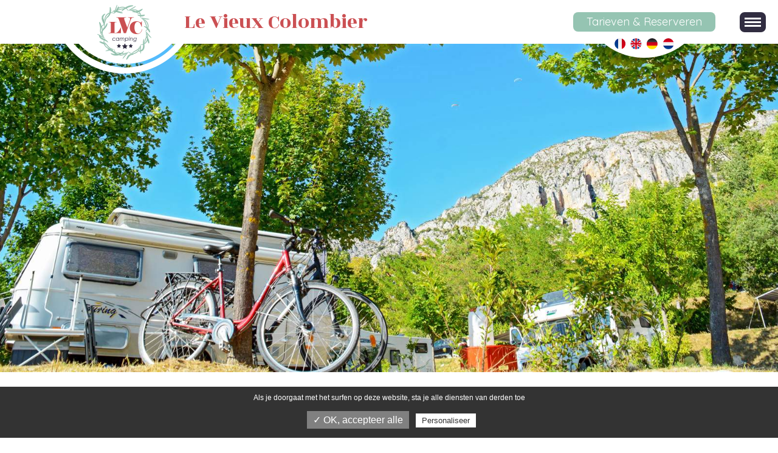

--- FILE ---
content_type: text/html; charset=ISO-8859-1
request_url: https://www.campinglevieuxcolombier.com/nl/article/20-nouvel-article
body_size: 4701
content:
<!DOCTYPE html>
<html lang="nl">
<head>
	<meta charset="iso-8859-1">
	<base href="https://www.campinglevieuxcolombier.com/">
	<title>Nouvel article</title>
	<link rel="alternate" hreflang="fr-FR" href="https://www.campinglevieuxcolombier.com/fr/article/20-nouveaute-2026-piscine-chauffee-avec-patogeoire-integree" />
	<link rel="alternate" hreflang="en-GB" href="https://www.campinglevieuxcolombier.com/en/article/20-nouvel-article" />
	<link rel="alternate" hreflang="nl-NL" href="https://www.campinglevieuxcolombier.com/nl/article/20-nouvel-article" />
	<link rel="alternate" hreflang="de-DE" href="https://www.campinglevieuxcolombier.com/de/article/20-nouvel-article" />
	<meta name="viewport" content="width=device-width, initial-scale=1">
<meta content="IE=edge,chrome=1" http-equiv="X-UA-Compatible"/>
<!--[if lt IE 9]>
	<script src="http://www.ese-communication.com/ressources/plugin/html5shiv_min.js"></script>
	<script src="https://cdnjs.cloudflare.com/ajax/libs/respond.js/1.4.2/respond.min.jss"></script>
<![endif]-->
<link rel="stylesheet" href="ressources/css/style.css" media="screen" />
<link rel="apple-touch-icon" sizes="57x57" href="ressources/images/apple-icon-57x57.png">
<link rel="apple-touch-icon" sizes="60x60" href="ressources/images/apple-icon-60x60.png">
<link rel="apple-touch-icon" sizes="72x72" href="ressources/images/apple-icon-72x72.png">
<link rel="apple-touch-icon" sizes="76x76" href="ressources/images/apple-icon-76x76.png">
<link rel="apple-touch-icon" sizes="114x114" href="ressources/images/apple-icon-114x114.png">
<link rel="apple-touch-icon" sizes="120x120" href="ressources/images/apple-icon-120x120.png">
<link rel="apple-touch-icon" sizes="144x144" href="ressources/images/apple-icon-144x144.png">
<link rel="apple-touch-icon" sizes="152x152" href="ressources/images/apple-icon-152x152.png">
<link rel="apple-touch-icon" sizes="180x180" href="ressources/images/apple-icon-180x180.png">
<link rel="icon" type="image/png" sizes="192x192"  href="ressources/images/android-icon-192x192.png">
<link rel="icon" type="image/png" sizes="32x32" href="ressources/images/favicon-32x32.png">
<link rel="icon" type="image/png" sizes="96x96" href="ressources/images/favicon-96x96.png">
<link rel="icon" type="image/png" sizes="16x16" href="ressources/images/favicon-16x16.png">
<meta name="msapplication-TileColor" content="#ffffff">
<meta name="msapplication-TileImage" content="ressources/images/ms-icon-144x144.png">
<meta name="theme-color" content="#ffffff">

<!-- Global site tag (gtag.js) - Google Analytics -->
<!--
<script async src="https://www.googletagmanager.com/gtag/js?id=UA-91138432-1"></script>
<script>
  window.dataLayer = window.dataLayer || [];
  function gtag(){dataLayer.push(arguments);}
  gtag('js', new Date());

  gtag('config', 'UA-91138432-1');
</script>
-->

<!-- Webmaster Tools -->
<meta name="google-site-verification" content="A0UH0JlzCsKadeHzDTB_iNUGVb9i8FcJF9D1Whz8T9g" />

<!-- facebook -->
<meta property= "og:url"   content="http://www.campinglevieuxcolombier.com/fr/" />
<meta property= "og:type"   content="website" /> 
<meta property= "og:title"   content="Camping le Vieux Colombier à Moustiers-Sainte-Marie - Verdon" /> 
<meta property= "og:description"   content="Le camping le Vieux Colombier est situé aux portes des Gorges du Verdon. Passez vos vacances dans un cadre chaleureux au coeur d'une nature préservée" />         
<meta property= "og:image" content="http://www.campinglevieuxcolombier.com/ressources/medias/146-editeur_page_bloc_element-camping-gorges-du-verdon-1600x672.jpg" /> 




<!-- DÉBUT TARTE AU CITRON -->
<script type="text/javascript" src="https://rgpd.camp-ebox.com/tarteaucitron/tarteaucitron.js"></script>
<script type="text/javascript">

	// Langue
	var tarteaucitronForceLanguage = 'nl';

	// Version Camp-Ebox
	var campeboxVersion = 4;

	// Init	
	tarteaucitron.init({
	"hashtag": "#tarteaucitron",
	"highPrivacy": false,
	"orientation": "bottom",
	"adblocker": false,
	"showAlertSmall": false,
	"cookieslist": false,
	"removeCredit": false,
	"handleBrowserDNTRequest": false,
	});


	// --- /// GOOGLE ANALYTICS GTAG
	tarteaucitron.user.gtagUa = 'UA-91138432-1';
	tarteaucitron.user.gtagMore = function () {
		/* add here your optionnal gtag() */
	};
	(tarteaucitron.job = tarteaucitron.job || []).push('gtag');


	// --- /// GOOGLE MAPS EMBED
	(tarteaucitron.job = tarteaucitron.job || []).push('googlemapsembed');


	// --- /// GOOGLE MAPS REGION
	(tarteaucitron.job = tarteaucitron.job || []).push('googlemapsregion');


	// --- /// SECUREHOLIDAY V3
	// tarteaucitron.user.scriptSecureholidayV3= 'campinglevieuxcolombier.premium.secureholiday.net/2690/WidgetProviderV3?Lg=nl';
	// (tarteaucitron.job = tarteaucitron.job || []).push('secureholidayV3');

	// --- /// SECUREHOLIDAY V3 - 2020 - bookingpremium
	tarteaucitron.user.idSecureholidayV3_2020= 2690;
	(tarteaucitron.job = tarteaucitron.job || []).push('secureholidayV3_2020');


</script>
<!-- FIN TARTE AU CITRON -->

</head>
<body>
		<div id="page_14" class="wrapper">
		<header id="main_header" class="row main_header">
  <div class="main_header-wrapper">
    <div id="main_header-logo" class="main_header-logo">
      <a href="nl/" title="Terug naar home">
        <img src="ressources/images/logo-Vieux-Colombier.png" srcset="ressources/images/logo-Vieux-Colombier-x2.png" alt="Logo Le Vieux Colombier" />
      </a>
    </div>
    <div class="main_header-titre titre-1 color-red hidden-xs">
      <span>Le Vieux Colombier</span>
    </div>
    <button class="main_header-hamburger hamburger hamburger--elastic" tabindex="0" aria-label="Menu" role="button" type="button" aria-controls="navigation" title="Menu">
      <div class="hamburger-box">
        <div class="hamburger-inner"></div>
      </div>
    </button>
    <div class="main_header-wrapper-tarifs-lang">
      <div class="main_header-tarifs">
        <a href="https://bookingpremium.secureholiday.net/nl/2690/availabilities" class="main_header-tarifs-lien" title="Reserveer uw vakantie tegen de beste prijs" target="_blank">
          <svg class="panier hidden-md hidden-lg">
            <use xlink:href="ressources/images/svg/icons.svg#Panier" xmlns:xlink="http://www.w3.org/1999/xlink"></use>            
          </svg>
          <span class="hidden-xs hidden-sm">Tarieven & Reserveren</span>
        </a>
      </div>
      <nav id="main_header-nav_lang" class="main_header-nav_lang">
        <ul>
          <li><a href="fr/" title="Site en Francais"><i class="icons-flag-fr">Fr</i></a></li>
         <li><a href="en/" title="Website in English"><i class="icons-flag-en">En</i></a></li>
          <li><a href="de/" title="Webseite auf Deutsch"><i class="icons-flag-de">DE</i></a></li>
          <li><a href="nl/" title="Website in het Nederlands"><i class="icons-flag-nl">Nl</i></a></li>
        </ul>
      </nav>
    </div>
  </div>
  <nav id="menu">
    <ul class="navigation"><!--
--><li class="menu-1 id-1"">
<a href="javascript:;" title="De camping" class="noclic">De camping</a>
<div class="sousmenu"><ul><!--
--><li class="menu-1-1 id_sm-1_2"><a href="https://www.campinglevieuxcolombier.com/nl/" title="Home">Home</a></li><!--
--><li class="menu-1-2 id_sm-1_3"><a href="https://www.campinglevieuxcolombier.com/nl/page/3-faciliteiten" title="Faciliteiten">Faciliteiten</a></li><!--
--></ul></div>
</li><!--
--><li class="menu-2 id-4"">
<a href="javascript:;" title="Accommodaties" class="noclic">Accommodaties</a>
<div class="sousmenu"><ul><!--
--><li class="menu-2-1 id_sm-4_5"><a href="https://www.campinglevieuxcolombier.com/nl/page/5-verhuur" title="Verhuur">Verhuur</a></li><!--
--><li class="menu-2-2 id_sm-4_6"><a href="https://www.campinglevieuxcolombier.com/nl/page/6-kampeerplaatsen" title="Kampeerplaatsen">Kampeerplaatsen</a></li><!--
--><li class="menu-2-3 id_sm-4_7"><a href="https://www.campinglevieuxcolombier.com/nl/page/7-tarieven" title="Tarieven">Tarieven</a></li><!--
--></ul></div>
</li><!--
--><li class="menu-3 id-8"">
<a href="javascript:;" title="Toerisme" class="noclic">Toerisme</a>
<div class="sousmenu"><ul><!--
--><li class="menu-3-1 id_sm-8_9"><a href="https://www.campinglevieuxcolombier.com/nl/page/9-de-streek" title="De streek">De streek</a></li><!--
--></ul></div>
</li><!--
--><li class="menu-4 id-10"">
<a href="javascript:;" title="Praktische info" class="noclic">Praktische info</a>
<div class="sousmenu"><ul><!--
--><li class="menu-4-1 id_sm-10_11"><a href="https://www.campinglevieuxcolombier.com/nl/page/11-foto-galerij" title="Foto galerij">Foto galerij</a></li><!--
--><li class="menu-4-2 id_sm-10_12"><a href="https://www.campinglevieuxcolombier.com/nl/page/12-nieuws" title="Nieuws">Nieuws</a></li><!--
--><li class="menu-4-3 id_sm-10_13"><a href="https://www.campinglevieuxcolombier.com/nl/page/13-contact-ligging" title="Contact / Ligging">Contact / Ligging</a></li><!--
--></ul></div>
</li><!--
--></ul>
  </nav>
</header>
<div class="main_overlay"></div>
<div class="push-header"></div><section class="image_top ">
  <figure>
    <img src="https://www.campinglevieuxcolombier.com/ressources/medias/123-editeur_page_bloc_element-photo-01-1600x672.jpg" width="1600" height="672" alt="photo 01" />
  </figure>
</section><section class="row background-white check-dev" data-check-double="Nouvel article ">
  <div class="col-xs-10 col-xs-offset-1 col-md-8 col-md-offset-2 text_photo text_photo-damier">
    <article class="inner inner-has-pointe">
      <h1 class="titre-2 text-center">Nouvel article</h1>
      <div class="row text_photo-wrapper">
        <div class="text_photo-photo col-xs-12 col-sm-6">
          <figure class="mh">
            <a href="" title="" class="article-photo">
              <svg class="zoom">
                <use xlink:href="ressources/images/svg/icons.svg#Zoom"></use>
              </svg>
              <img src="" width="640" height="640" alt="" />
            </a>
            <a href="" title="" class="article-photo hidden-xs hidden-sm hidden-md hidden-lg">
            </a>
            <a href="" title="" class="article-photo hidden-xs hidden-sm hidden-md hidden-lg">
            </a>            
          </figure>
        </div>
        <div class="text_photo-text col-xs-12 col-sm-6 mh">
          <h2 class="strong"></h2>
          
        </div>
      </div>
      <div class="article_lien btn_check">
        <a href="" title="Lees meer : " target="_blank"><span>Lees meer</span></a>
      </div>
    </article>
  </div>
  <div class="col-xs-12">
    <svg class="picto-pointe">
      <use xlink:href="ressources/images/svg/icons.svg#Pointe"></use>
    </svg>   
  </div>
</section><section class="row background-green">
  <div class="col-xs-10 col-sm-8 col-md-6 center-block text-center text_seul">
    <div class="inner">
      <svg class="picto-titre">
        <use xlink:href="ressources/images/svg/icons.svg#News" xmlns:xlink="http://www.w3.org/1999/xlink"></use>
      </svg>
      <h2 class="titre-1">
        Alle artikelen
        <br />
       Nieuws  & Deals
      </h2>
      <ul class="listing_article">
  
  <li data-check-double="Nouvel article " class="check-li">
    <article>
      <div class="listing_article-photo">
        <figure class=""><img src="" alt="" width="210" height="140" /></figure>
      </div>
      <div class="listing_article-texte">
        <p>
          <span class="listing_article-texte-titre">Nouvel article</span>
          <span class="listing_article-texte-soustitre"></span>
          <a href="https://www.campinglevieuxcolombier.com/nl/article/21-nouvel-article" title="Lees artikel" class="btn-article"><span>Lees artikel</span></a>
        </p>
      </div>
    </article>
  </li>
  
  <li data-check-double="Nouvel article " class="check-li">
    <article>
      <div class="listing_article-photo">
        <figure class=""><img src="" alt="" width="210" height="140" /></figure>
      </div>
      <div class="listing_article-texte">
        <p>
          <span class="listing_article-texte-titre">Nouvel article</span>
          <span class="listing_article-texte-soustitre"></span>
          <a href="https://www.campinglevieuxcolombier.com/nl/article/20-nouvel-article" title="Lees artikel" class="btn-article"><span>Lees artikel</span></a>
        </p>
      </div>
    </article>
  </li>
  
</ul>
    </div>
  </div>
  <svg class="picto-pointe">
    <use xlink:href="ressources/images/svg/icons.svg#Pointe" xmlns:xlink="http://www.w3.org/1999/xlink"></use>
  </svg>
</section>
<footer id="main_footer" class="row main_footer">
  <div class="col-xs-10 col-xs-offset-1">
    <div class="row first-line">
      <div class="col-xs-12 col-md-6 main_footer-adresse color-red">
        <div class="inner">
          <span class="main_footer-adresse-titre">LE VIEUX COLOMBIER</span><br/>
          <span class="main_footer-adresse-rue">Route De La Palud, D952 </span><br/>
          <span class="main_footer-adresse-ville">04360 MOUSTIERS-SAINTE-MARIE</span><br/>
          <span class="main_footer-adresse-mail"><a href="mailto:contact@campinglevieuxcolombier.com">contact@campinglevieuxcolombier.com</a></span><br/>
          <span class="main_footer-adresse-tel">Tel : <a href="tel:06.05.42.40.74" title="Bel ons">06.05.42.40.74</a></span>
        </div>
      </div>
      <div class="col-xs-12 col-md-6 main_footer-socials">
        <div class="inner">
          <ul class="list-inline text-center main_footer-socials-ul">
            <li><a href="https://www.facebook.com/levieuxcolombiermoustiers/" target="_blank" title="Facebook LE VIEUX COLOMBIER"><img src="ressources/images/socials/fb.png" alt="Facebook LE VIEUX COLOMBIER" /></a></li>
            <li>
              <a target="_blank" href="https://www.tripadvisor.fr/Hotel_Review-g445024-d12361827-Reviews-Camping_Le_Vieux_Colombier-Moustiers_Sainte_Marie_Digne_les_Bains_Alpes_de_Haute_Prov.html"><img src="ressources/images/socials/tripadvisor_logo_transp_340x80-18034-2.png" alt="TripAdvisor"/></a>
            </li>
            <li><a href="http://www.routard.com/camping/camping_le_vieux_colombier_provence_moustiers_sainte_marie_3_340392.htm" target="_blank" title="Le Guide du Routard"><img src="ressources/images/socials/guide-routard.png" alt="Le guide du routard" /></a></li>
          </ul>
        </div>
      </div>
    </div>
  </div>
  <div class="col-xs-12 background-red lien_download">
    <span class="text-center color-white titre-2">Downloads</span>
    <ul class="list-inline text-center">
      <li><a href="ressources/documents/plan-camping-2022---camping-vieux-colombier.pdf" target="_blank" title="Downloads : Plattegrond camping"><span class="icons-download">&nbsp;</span>Plattegrond camping</a></li>
      <li><a href="ressources/documents/tarifs.pdf" target="_blank" title="Downloads : Tarieven"><span class="icons-download">&nbsp;</span>Tarieven</a></li>
      <li><a href="ressources/documents/cgv-nl.pdf" target="_blank" title="Downloads : Algemene voorwaarden"><span class="icons-download">&nbsp;</span>Algemene voorwaarden</a></li>
      <li><a href="ressources/documents/covid19_campezcouvert_nl.pdf" target="_blank" title="Downloads : Annuleringsverzekering"><span class="icons-download">&nbsp;</span>Annuleringsverzekering</a></li>
    </ul>
  </div>
  <div class="col-xs-12 col-sm-12 main_footer-mention text-center background-green color-white second-line">
    <ul class="list-inline text-center">
    <!--  <li><a href="http://www.campez-couvert.com/" target="_blank" title="Campez couvert"><img src="ressources/images/socials/campez-couvert.png" alt="Campez couvert"/></a></li>-->
     
    </ul>
    <p>Niet contractuele foto&#8217;s en plattegronden - <a href="nl/page/17-mentions-legales">Disclaimer</a> - <a href="nl/page/18-politique-de-confidentialite" rel="nofollow">privacybeleid</a> - Ontwerp: <a href="http://www.ese-communication.com/">ESE Communication</a></p>
  </div>
</footer>
	</div>
			<script src="https://code.jquery.com/jquery-3.2.1.min.js" integrity="sha256-hwg4gsxgFZhOsEEamdOYGBf13FyQuiTwlAQgxVSNgt4=" crossorigin="anonymous"></script>


<!--<script type="text/javascript" src="ressources/assets/js/cookiechoices.js"></script>-->
<script type="text/javascript" src="ressources/plugin/svg4everybody_min.js"></script>
		<script src="https://cdnjs.cloudflare.com/ajax/libs/jquery.matchHeight/0.7.2/jquery.matchHeight-min.js" charset="utf-8"></script>
		<script src="https://cdnjs.cloudflare.com/ajax/libs/flexslider/2.6.3/jquery.flexslider-min.js"></script>
		<script src="ressources/plugin/fancybox/jquery_fancybox.js"></script>
<script src="ressources/plugin/fancybox/helpers/jquery_fancybox-thumbs.js?v=1.0.7"></script>
		<script src="ressources/js/script-min.js" charset="utf-8"></script>


		</body>
</html>

--- FILE ---
content_type: text/css
request_url: https://www.campinglevieuxcolombier.com/ressources/css/style.css
body_size: 11534
content:
@import url("https://fonts.googleapis.com/css?family=Quicksand:400,700|Rozha+One");*{box-sizing:border-box}*:before,*:after{box-sizing:border-box}html{font-size:10px;-webkit-tap-highlight-color:transparent}body{font-family:"Helvetica Neue",Helvetica,Arial,sans-serif;font-size:14px;line-height:1.42857143;color:#333;background-color:#fff}input,button,select,textarea{font-family:inherit;font-size:inherit;line-height:inherit}a{color:#337ab7;text-decoration:none}a:hover,a:focus{color:#23527c;text-decoration:underline}a:focus{outline:5px auto -webkit-focus-ring-color;outline-offset:-2px}figure{margin:0}img{vertical-align:middle}.img-responsive{display:block;max-width:100%;height:auto}.img-rounded{border-radius:6px}.img-thumbnail{padding:4px;line-height:1.42857143;background-color:#fff;border:1px solid #ddd;border-radius:4px;transition:all 0.2s ease-in-out;display:inline-block;max-width:100%;height:auto}.img-circle{border-radius:50%}hr{margin-top:20px;margin-bottom:20px;border:0;border-top:1px solid #eee}.sr-only{position:absolute;width:1px;height:1px;margin:-1px;padding:0;overflow:hidden;clip:rect(0, 0, 0, 0);border:0}.sr-only-focusable:active,.sr-only-focusable:focus{position:static;width:auto;height:auto;margin:0;overflow:visible;clip:auto}[role="button"]{cursor:pointer}h1,h2,h3,h4,h5,h6,.h1,.h2,.h3,.h4,.h5,.h6{font-family:inherit;font-weight:500;line-height:1.1;color:inherit}h1 small,h1 .small,h2 small,h2 .small,h3 small,h3 .small,h4 small,h4 .small,h5 small,h5 .small,h6 small,h6 .small,.h1 small,.h1 .small,.h2 small,.h2 .small,.h3 small,.h3 .small,.h4 small,.h4 .small,.h5 small,.h5 .small,.h6 small,.h6 .small{font-weight:normal;line-height:1;color:#777}h1,.h1,h2,.h2,h3,.h3{margin-top:20px;margin-bottom:10px}h1 small,h1 .small,.h1 small,.h1 .small,h2 small,h2 .small,.h2 small,.h2 .small,h3 small,h3 .small,.h3 small,.h3 .small{font-size:65%}h4,.h4,h5,.h5,h6,.h6{margin-top:10px;margin-bottom:10px}h4 small,h4 .small,.h4 small,.h4 .small,h5 small,h5 .small,.h5 small,.h5 .small,h6 small,h6 .small,.h6 small,.h6 .small{font-size:75%}h1,.h1{font-size:36px}h2,.h2{font-size:30px}h3,.h3{font-size:24px}h4,.h4{font-size:18px}h5,.h5{font-size:14px}h6,.h6{font-size:12px}p{margin:0 0 10px}.lead{margin-bottom:20px;font-size:16px;font-weight:300;line-height:1.4}@media (min-width: 768px){.lead{font-size:21px}}small,.small{font-size:85%}mark,.mark{background-color:#fcf8e3;padding:.2em}.text-left{text-align:left}.text-right{text-align:right}.text-center{text-align:center}.text-justify{text-align:justify}.text-nowrap{white-space:nowrap}.text-lowercase{text-transform:lowercase}.text-uppercase,.initialism{text-transform:uppercase}.text-capitalize{text-transform:capitalize}.text-muted{color:#777}.text-primary{color:#337ab7}a.text-primary:hover,a.text-primary:focus{color:#286090}.text-success{color:#3c763d}a.text-success:hover,a.text-success:focus{color:#2b542c}.text-info{color:#31708f}a.text-info:hover,a.text-info:focus{color:#245269}.text-warning{color:#8a6d3b}a.text-warning:hover,a.text-warning:focus{color:#66512c}.text-danger{color:#a94442}a.text-danger:hover,a.text-danger:focus{color:#843534}.bg-primary{color:#fff}.bg-primary{background-color:#337ab7}a.bg-primary:hover,a.bg-primary:focus{background-color:#286090}.bg-success{background-color:#dff0d8}a.bg-success:hover,a.bg-success:focus{background-color:#c1e2b3}.bg-info{background-color:#d9edf7}a.bg-info:hover,a.bg-info:focus{background-color:#afd9ee}.bg-warning{background-color:#fcf8e3}a.bg-warning:hover,a.bg-warning:focus{background-color:#f7ecb5}.bg-danger{background-color:#f2dede}a.bg-danger:hover,a.bg-danger:focus{background-color:#e4b9b9}.page-header{padding-bottom:9px;margin:40px 0 20px;border-bottom:1px solid #eee}ul,ol{margin-top:0;margin-bottom:10px}ul ul,ul ol,ol ul,ol ol{margin-bottom:0}.list-unstyled{padding-left:0;list-style:none}.list-inline{padding-left:0;list-style:none;margin-left:-5px}.list-inline>li{display:inline-block;padding-left:5px;padding-right:5px}dl{margin-top:0;margin-bottom:20px}dt,dd{line-height:1.42857143}dt{font-weight:bold}dd{margin-left:0}.dl-horizontal dd:before,.dl-horizontal dd:after{content:" ";display:table}.dl-horizontal dd:after{clear:both}@media (min-width: 768px){.dl-horizontal dt{float:left;width:160px;clear:left;text-align:right;overflow:hidden;text-overflow:ellipsis;white-space:nowrap}.dl-horizontal dd{margin-left:180px}}abbr[title],abbr[data-original-title]{cursor:help;border-bottom:1px dotted #777}.initialism{font-size:90%}blockquote{padding:10px 20px;margin:0 0 20px;font-size:17.5px;border-left:5px solid #eee}blockquote p:last-child,blockquote ul:last-child,blockquote ol:last-child{margin-bottom:0}blockquote footer,blockquote small,blockquote .small{display:block;font-size:80%;line-height:1.42857143;color:#777}blockquote footer:before,blockquote small:before,blockquote .small:before{content:'\2014 \00A0'}.blockquote-reverse,blockquote.pull-right{padding-right:15px;padding-left:0;border-right:5px solid #eee;border-left:0;text-align:right}.blockquote-reverse footer:before,.blockquote-reverse small:before,.blockquote-reverse .small:before,blockquote.pull-right footer:before,blockquote.pull-right small:before,blockquote.pull-right .small:before{content:''}.blockquote-reverse footer:after,.blockquote-reverse small:after,.blockquote-reverse .small:after,blockquote.pull-right footer:after,blockquote.pull-right small:after,blockquote.pull-right .small:after{content:'\00A0 \2014'}address{margin-bottom:20px;font-style:normal;line-height:1.42857143}.container{margin-right:auto;margin-left:auto;padding-left:0px;padding-right:0px}.container:before,.container:after{content:" ";display:table}.container:after{clear:both}@media (min-width: 768px){.container{width:720px}}@media (min-width: 992px){.container{width:940px}}@media (min-width: 1200px){.container{width:1140px}}.container-fluid{margin-right:auto;margin-left:auto;padding-left:0px;padding-right:0px}.container-fluid:before,.container-fluid:after{content:" ";display:table}.container-fluid:after{clear:both}.row,.main_header{margin-left:0px;margin-right:0px}.row:before,.main_header:before,.row:after,.main_header:after{content:" ";display:table}.row:after,.main_header:after{clear:both}.col-xs-1,.col-sm-1,.col-md-1,.col-lg-1,.col-xs-2,.col-sm-2,.col-md-2,.col-lg-2,.col-xs-3,.col-sm-3,.col-md-3,.col-lg-3,.col-xs-4,.col-sm-4,.col-md-4,.col-lg-4,.col-xs-5,.col-sm-5,.col-md-5,.col-lg-5,.col-xs-6,.col-sm-6,.col-md-6,.col-lg-6,.col-xs-7,.col-sm-7,.col-md-7,.col-lg-7,.col-xs-8,.col-sm-8,.col-md-8,.col-lg-8,.col-xs-9,.col-sm-9,.col-md-9,.col-lg-9,.col-xs-10,.col-sm-10,.col-md-10,.col-lg-10,.col-xs-11,.col-sm-11,.col-md-11,.col-lg-11,.col-xs-12,.col-sm-12,.col-md-12,.col-lg-12{position:relative;min-height:1px;padding-left:0px;padding-right:0px}.col-xs-1,.col-xs-2,.col-xs-3,.col-xs-4,.col-xs-5,.col-xs-6,.col-xs-7,.col-xs-8,.col-xs-9,.col-xs-10,.col-xs-11,.col-xs-12{float:left}.col-xs-1{width:8.33333333%}.col-xs-2{width:16.66666667%}.col-xs-3{width:25%}.col-xs-4{width:33.33333333%}.col-xs-5{width:41.66666667%}.col-xs-6{width:50%}.col-xs-7{width:58.33333333%}.col-xs-8{width:66.66666667%}.col-xs-9{width:75%}.col-xs-10{width:83.33333333%}.col-xs-11{width:91.66666667%}.col-xs-12{width:100%}.col-xs-pull-0{right:auto}.col-xs-pull-1{right:8.33333333%}.col-xs-pull-2{right:16.66666667%}.col-xs-pull-3{right:25%}.col-xs-pull-4{right:33.33333333%}.col-xs-pull-5{right:41.66666667%}.col-xs-pull-6{right:50%}.col-xs-pull-7{right:58.33333333%}.col-xs-pull-8{right:66.66666667%}.col-xs-pull-9{right:75%}.col-xs-pull-10{right:83.33333333%}.col-xs-pull-11{right:91.66666667%}.col-xs-pull-12{right:100%}.col-xs-push-0{left:auto}.col-xs-push-1{left:8.33333333%}.col-xs-push-2{left:16.66666667%}.col-xs-push-3{left:25%}.col-xs-push-4{left:33.33333333%}.col-xs-push-5{left:41.66666667%}.col-xs-push-6{left:50%}.col-xs-push-7{left:58.33333333%}.col-xs-push-8{left:66.66666667%}.col-xs-push-9{left:75%}.col-xs-push-10{left:83.33333333%}.col-xs-push-11{left:91.66666667%}.col-xs-push-12{left:100%}.col-xs-offset-0{margin-left:0%}.col-xs-offset-1{margin-left:8.33333333%}.col-xs-offset-2{margin-left:16.66666667%}.col-xs-offset-3{margin-left:25%}.col-xs-offset-4{margin-left:33.33333333%}.col-xs-offset-5{margin-left:41.66666667%}.col-xs-offset-6{margin-left:50%}.col-xs-offset-7{margin-left:58.33333333%}.col-xs-offset-8{margin-left:66.66666667%}.col-xs-offset-9{margin-left:75%}.col-xs-offset-10{margin-left:83.33333333%}.col-xs-offset-11{margin-left:91.66666667%}.col-xs-offset-12{margin-left:100%}@media (min-width: 768px){.col-sm-1,.col-sm-2,.col-sm-3,.col-sm-4,.col-sm-5,.col-sm-6,.col-sm-7,.col-sm-8,.col-sm-9,.col-sm-10,.col-sm-11,.col-sm-12{float:left}.col-sm-1{width:8.33333333%}.col-sm-2{width:16.66666667%}.col-sm-3{width:25%}.col-sm-4{width:33.33333333%}.col-sm-5{width:41.66666667%}.col-sm-6{width:50%}.col-sm-7{width:58.33333333%}.col-sm-8{width:66.66666667%}.col-sm-9{width:75%}.col-sm-10{width:83.33333333%}.col-sm-11{width:91.66666667%}.col-sm-12{width:100%}.col-sm-pull-0{right:auto}.col-sm-pull-1{right:8.33333333%}.col-sm-pull-2{right:16.66666667%}.col-sm-pull-3{right:25%}.col-sm-pull-4{right:33.33333333%}.col-sm-pull-5{right:41.66666667%}.col-sm-pull-6{right:50%}.col-sm-pull-7{right:58.33333333%}.col-sm-pull-8{right:66.66666667%}.col-sm-pull-9{right:75%}.col-sm-pull-10{right:83.33333333%}.col-sm-pull-11{right:91.66666667%}.col-sm-pull-12{right:100%}.col-sm-push-0{left:auto}.col-sm-push-1{left:8.33333333%}.col-sm-push-2{left:16.66666667%}.col-sm-push-3{left:25%}.col-sm-push-4{left:33.33333333%}.col-sm-push-5{left:41.66666667%}.col-sm-push-6{left:50%}.col-sm-push-7{left:58.33333333%}.col-sm-push-8{left:66.66666667%}.col-sm-push-9{left:75%}.col-sm-push-10{left:83.33333333%}.col-sm-push-11{left:91.66666667%}.col-sm-push-12{left:100%}.col-sm-offset-0{margin-left:0%}.col-sm-offset-1{margin-left:8.33333333%}.col-sm-offset-2{margin-left:16.66666667%}.col-sm-offset-3{margin-left:25%}.col-sm-offset-4{margin-left:33.33333333%}.col-sm-offset-5{margin-left:41.66666667%}.col-sm-offset-6{margin-left:50%}.col-sm-offset-7{margin-left:58.33333333%}.col-sm-offset-8{margin-left:66.66666667%}.col-sm-offset-9{margin-left:75%}.col-sm-offset-10{margin-left:83.33333333%}.col-sm-offset-11{margin-left:91.66666667%}.col-sm-offset-12{margin-left:100%}}@media (min-width: 992px){.col-md-1,.col-md-2,.col-md-3,.col-md-4,.col-md-5,.col-md-6,.col-md-7,.col-md-8,.col-md-9,.col-md-10,.col-md-11,.col-md-12{float:left}.col-md-1{width:8.33333333%}.col-md-2{width:16.66666667%}.col-md-3{width:25%}.col-md-4{width:33.33333333%}.col-md-5{width:41.66666667%}.col-md-6{width:50%}.col-md-7{width:58.33333333%}.col-md-8{width:66.66666667%}.col-md-9{width:75%}.col-md-10{width:83.33333333%}.col-md-11{width:91.66666667%}.col-md-12{width:100%}.col-md-pull-0{right:auto}.col-md-pull-1{right:8.33333333%}.col-md-pull-2{right:16.66666667%}.col-md-pull-3{right:25%}.col-md-pull-4{right:33.33333333%}.col-md-pull-5{right:41.66666667%}.col-md-pull-6{right:50%}.col-md-pull-7{right:58.33333333%}.col-md-pull-8{right:66.66666667%}.col-md-pull-9{right:75%}.col-md-pull-10{right:83.33333333%}.col-md-pull-11{right:91.66666667%}.col-md-pull-12{right:100%}.col-md-push-0{left:auto}.col-md-push-1{left:8.33333333%}.col-md-push-2{left:16.66666667%}.col-md-push-3{left:25%}.col-md-push-4{left:33.33333333%}.col-md-push-5{left:41.66666667%}.col-md-push-6{left:50%}.col-md-push-7{left:58.33333333%}.col-md-push-8{left:66.66666667%}.col-md-push-9{left:75%}.col-md-push-10{left:83.33333333%}.col-md-push-11{left:91.66666667%}.col-md-push-12{left:100%}.col-md-offset-0{margin-left:0%}.col-md-offset-1{margin-left:8.33333333%}.col-md-offset-2{margin-left:16.66666667%}.col-md-offset-3{margin-left:25%}.col-md-offset-4{margin-left:33.33333333%}.col-md-offset-5{margin-left:41.66666667%}.col-md-offset-6{margin-left:50%}.col-md-offset-7{margin-left:58.33333333%}.col-md-offset-8{margin-left:66.66666667%}.col-md-offset-9{margin-left:75%}.col-md-offset-10{margin-left:83.33333333%}.col-md-offset-11{margin-left:91.66666667%}.col-md-offset-12{margin-left:100%}}@media (min-width: 1200px){.col-lg-1,.col-lg-2,.col-lg-3,.col-lg-4,.col-lg-5,.col-lg-6,.col-lg-7,.col-lg-8,.col-lg-9,.col-lg-10,.col-lg-11,.col-lg-12{float:left}.col-lg-1{width:8.33333333%}.col-lg-2{width:16.66666667%}.col-lg-3{width:25%}.col-lg-4{width:33.33333333%}.col-lg-5{width:41.66666667%}.col-lg-6{width:50%}.col-lg-7{width:58.33333333%}.col-lg-8{width:66.66666667%}.col-lg-9{width:75%}.col-lg-10{width:83.33333333%}.col-lg-11{width:91.66666667%}.col-lg-12{width:100%}.col-lg-pull-0{right:auto}.col-lg-pull-1{right:8.33333333%}.col-lg-pull-2{right:16.66666667%}.col-lg-pull-3{right:25%}.col-lg-pull-4{right:33.33333333%}.col-lg-pull-5{right:41.66666667%}.col-lg-pull-6{right:50%}.col-lg-pull-7{right:58.33333333%}.col-lg-pull-8{right:66.66666667%}.col-lg-pull-9{right:75%}.col-lg-pull-10{right:83.33333333%}.col-lg-pull-11{right:91.66666667%}.col-lg-pull-12{right:100%}.col-lg-push-0{left:auto}.col-lg-push-1{left:8.33333333%}.col-lg-push-2{left:16.66666667%}.col-lg-push-3{left:25%}.col-lg-push-4{left:33.33333333%}.col-lg-push-5{left:41.66666667%}.col-lg-push-6{left:50%}.col-lg-push-7{left:58.33333333%}.col-lg-push-8{left:66.66666667%}.col-lg-push-9{left:75%}.col-lg-push-10{left:83.33333333%}.col-lg-push-11{left:91.66666667%}.col-lg-push-12{left:100%}.col-lg-offset-0{margin-left:0%}.col-lg-offset-1{margin-left:8.33333333%}.col-lg-offset-2{margin-left:16.66666667%}.col-lg-offset-3{margin-left:25%}.col-lg-offset-4{margin-left:33.33333333%}.col-lg-offset-5{margin-left:41.66666667%}.col-lg-offset-6{margin-left:50%}.col-lg-offset-7{margin-left:58.33333333%}.col-lg-offset-8{margin-left:66.66666667%}.col-lg-offset-9{margin-left:75%}.col-lg-offset-10{margin-left:83.33333333%}.col-lg-offset-11{margin-left:91.66666667%}.col-lg-offset-12{margin-left:100%}}@-ms-viewport{width:device-width}.visible-xs{display:none !important}.visible-sm{display:none !important}.visible-md{display:none !important}.visible-lg{display:none !important}.visible-xs-block,.visible-xs-inline,.visible-xs-inline-block,.visible-sm-block,.visible-sm-inline,.visible-sm-inline-block,.visible-md-block,.visible-md-inline,.visible-md-inline-block,.visible-lg-block,.visible-lg-inline,.visible-lg-inline-block{display:none !important}@media (max-width: 767px){.visible-xs{display:block !important}table.visible-xs{display:table !important}tr.visible-xs{display:table-row !important}th.visible-xs,td.visible-xs{display:table-cell !important}}@media (max-width: 767px){.visible-xs-block{display:block !important}}@media (max-width: 767px){.visible-xs-inline{display:inline !important}}@media (max-width: 767px){.visible-xs-inline-block{display:inline-block !important}}@media (min-width: 768px) and (max-width: 991px){.visible-sm{display:block !important}table.visible-sm{display:table !important}tr.visible-sm{display:table-row !important}th.visible-sm,td.visible-sm{display:table-cell !important}}@media (min-width: 768px) and (max-width: 991px){.visible-sm-block{display:block !important}}@media (min-width: 768px) and (max-width: 991px){.visible-sm-inline{display:inline !important}}@media (min-width: 768px) and (max-width: 991px){.visible-sm-inline-block{display:inline-block !important}}@media (min-width: 992px) and (max-width: 1199px){.visible-md{display:block !important}table.visible-md{display:table !important}tr.visible-md{display:table-row !important}th.visible-md,td.visible-md{display:table-cell !important}}@media (min-width: 992px) and (max-width: 1199px){.visible-md-block{display:block !important}}@media (min-width: 992px) and (max-width: 1199px){.visible-md-inline{display:inline !important}}@media (min-width: 992px) and (max-width: 1199px){.visible-md-inline-block{display:inline-block !important}}@media (min-width: 1200px){.visible-lg{display:block !important}table.visible-lg{display:table !important}tr.visible-lg{display:table-row !important}th.visible-lg,td.visible-lg{display:table-cell !important}}@media (min-width: 1200px){.visible-lg-block{display:block !important}}@media (min-width: 1200px){.visible-lg-inline{display:inline !important}}@media (min-width: 1200px){.visible-lg-inline-block{display:inline-block !important}}@media (max-width: 767px){.hidden-xs{display:none !important}}@media (min-width: 768px) and (max-width: 991px){.hidden-sm{display:none !important}}@media (min-width: 992px) and (max-width: 1199px){.hidden-md{display:none !important}}@media (min-width: 1200px){.hidden-lg{display:none !important}}.visible-print{display:none !important}@media print{.visible-print{display:block !important}table.visible-print{display:table !important}tr.visible-print{display:table-row !important}th.visible-print,td.visible-print{display:table-cell !important}}.visible-print-block{display:none !important}@media print{.visible-print-block{display:block !important}}.visible-print-inline{display:none !important}@media print{.visible-print-inline{display:inline !important}}.visible-print-inline-block{display:none !important}@media print{.visible-print-inline-block{display:inline-block !important}}@media print{.hidden-print{display:none !important}}.clearfix:before,.clearfix:after{content:" ";display:table}.clearfix:after{clear:both}.center-block{display:block;margin-left:auto;margin-right:auto}.pull-right{float:right !important}.pull-left{float:left !important}.hide{display:none !important}.show{display:block !important}.invisible{visibility:hidden}.text-hide{font:0/0 a;color:transparent;text-shadow:none;background-color:transparent;border:0}.hidden{display:none !important}.affix{position:fixed}fieldset{padding:0;margin:0;border:0;min-width:0}legend{display:block;width:100%;padding:0;margin-bottom:20px;font-size:21px;line-height:inherit;color:#333;border:0;border-bottom:1px solid #e5e5e5}label{display:inline-block;max-width:100%;margin-bottom:5px;font-weight:bold}input[type="search"]{box-sizing:border-box}input[type="radio"],input[type="checkbox"]{margin:4px 0 0;margin-top:1px \9;line-height:normal}input[type="file"]{display:block}input[type="range"]{display:block;width:100%}select[multiple],select[size]{height:auto}input[type="file"]:focus,input[type="radio"]:focus,input[type="checkbox"]:focus{outline:5px auto -webkit-focus-ring-color;outline-offset:-2px}output{display:block;padding-top:7px;font-size:14px;line-height:1.42857143;color:#555}.form-control{display:block;width:100%;height:34px;padding:6px 12px;font-size:14px;line-height:1.42857143;color:#555;background-color:#fff;background-image:none;border:1px solid #ccc;border-radius:4px;box-shadow:inset 0 1px 1px rgba(0,0,0,0.075);transition:border-color ease-in-out 0.15s,box-shadow ease-in-out 0.15s}.form-control:focus{border-color:#66afe9;outline:0;box-shadow:inset 0 1px 1px rgba(0,0,0,0.075),0 0 8px rgba(102,175,233,0.6)}.form-control::-moz-placeholder{color:#999;opacity:1}.form-control:-ms-input-placeholder{color:#999}.form-control::-webkit-input-placeholder{color:#999}.form-control::-ms-expand{border:0;background-color:transparent}.form-control[disabled],.form-control[readonly],fieldset[disabled] .form-control{background-color:#eee;opacity:1}.form-control[disabled],fieldset[disabled] .form-control{cursor:not-allowed}textarea.form-control{height:auto}input[type="search"]{-webkit-appearance:none}@media screen and (-webkit-min-device-pixel-ratio: 0){input[type="date"].form-control,input[type="time"].form-control,input[type="datetime-local"].form-control,input[type="month"].form-control{line-height:34px}input[type="date"].input-sm,.input-group-sm input[type="date"],input[type="time"].input-sm,.input-group-sm input[type="time"],input[type="datetime-local"].input-sm,.input-group-sm input[type="datetime-local"],input[type="month"].input-sm,.input-group-sm input[type="month"]{line-height:30px}input[type="date"].input-lg,.input-group-lg input[type="date"],input[type="time"].input-lg,.input-group-lg input[type="time"],input[type="datetime-local"].input-lg,.input-group-lg input[type="datetime-local"],input[type="month"].input-lg,.input-group-lg input[type="month"]{line-height:46px}}.form-group{margin-bottom:15px}.radio,.checkbox{position:relative;display:block;margin-top:10px;margin-bottom:10px}.radio label,.checkbox label{min-height:20px;padding-left:20px;margin-bottom:0;font-weight:normal;cursor:pointer}.radio input[type="radio"],.radio-inline input[type="radio"],.checkbox input[type="checkbox"],.checkbox-inline input[type="checkbox"]{position:absolute;margin-left:-20px;margin-top:4px \9}.radio+.radio,.checkbox+.checkbox{margin-top:-5px}.radio-inline,.checkbox-inline{position:relative;display:inline-block;padding-left:20px;margin-bottom:0;vertical-align:middle;font-weight:normal;cursor:pointer}.radio-inline+.radio-inline,.checkbox-inline+.checkbox-inline{margin-top:0;margin-left:10px}input[type="radio"][disabled],input[type="radio"].disabled,fieldset[disabled] input[type="radio"],input[type="checkbox"][disabled],input[type="checkbox"].disabled,fieldset[disabled] input[type="checkbox"]{cursor:not-allowed}.radio-inline.disabled,fieldset[disabled] .radio-inline,.checkbox-inline.disabled,fieldset[disabled] .checkbox-inline{cursor:not-allowed}.radio.disabled label,fieldset[disabled] .radio label,.checkbox.disabled label,fieldset[disabled] .checkbox label{cursor:not-allowed}.form-control-static{padding-top:7px;padding-bottom:7px;margin-bottom:0;min-height:34px}.form-control-static.input-lg,.form-control-static.input-sm{padding-left:0;padding-right:0}.input-sm{height:30px;padding:5px 10px;font-size:12px;line-height:1.5;border-radius:3px}select.input-sm{height:30px;line-height:30px}textarea.input-sm,select[multiple].input-sm{height:auto}.form-group-sm .form-control{height:30px;padding:5px 10px;font-size:12px;line-height:1.5;border-radius:3px}.form-group-sm select.form-control{height:30px;line-height:30px}.form-group-sm textarea.form-control,.form-group-sm select[multiple].form-control{height:auto}.form-group-sm .form-control-static{height:30px;min-height:32px;padding:6px 10px;font-size:12px;line-height:1.5}.input-lg{height:46px;padding:10px 16px;font-size:18px;line-height:1.3333333;border-radius:6px}select.input-lg{height:46px;line-height:46px}textarea.input-lg,select[multiple].input-lg{height:auto}.form-group-lg .form-control{height:46px;padding:10px 16px;font-size:18px;line-height:1.3333333;border-radius:6px}.form-group-lg select.form-control{height:46px;line-height:46px}.form-group-lg textarea.form-control,.form-group-lg select[multiple].form-control{height:auto}.form-group-lg .form-control-static{height:46px;min-height:38px;padding:11px 16px;font-size:18px;line-height:1.3333333}.has-feedback{position:relative}.has-feedback .form-control{padding-right:42.5px}.form-control-feedback{position:absolute;top:0;right:0;z-index:2;display:block;width:34px;height:34px;line-height:34px;text-align:center;pointer-events:none}.input-lg+.form-control-feedback,.input-group-lg+.form-control-feedback,.form-group-lg .form-control+.form-control-feedback{width:46px;height:46px;line-height:46px}.input-sm+.form-control-feedback,.input-group-sm+.form-control-feedback,.form-group-sm .form-control+.form-control-feedback{width:30px;height:30px;line-height:30px}.has-success .help-block,.has-success .control-label,.has-success .radio,.has-success .checkbox,.has-success .radio-inline,.has-success .checkbox-inline,.has-success.radio label,.has-success.checkbox label,.has-success.radio-inline label,.has-success.checkbox-inline label{color:#3c763d}.has-success .form-control{border-color:#3c763d;box-shadow:inset 0 1px 1px rgba(0,0,0,0.075)}.has-success .form-control:focus{border-color:#2b542c;box-shadow:inset 0 1px 1px rgba(0,0,0,0.075),0 0 6px #67b168}.has-success .input-group-addon{color:#3c763d;border-color:#3c763d;background-color:#dff0d8}.has-success .form-control-feedback{color:#3c763d}.has-warning .help-block,.has-warning .control-label,.has-warning .radio,.has-warning .checkbox,.has-warning .radio-inline,.has-warning .checkbox-inline,.has-warning.radio label,.has-warning.checkbox label,.has-warning.radio-inline label,.has-warning.checkbox-inline label{color:#8a6d3b}.has-warning .form-control{border-color:#8a6d3b;box-shadow:inset 0 1px 1px rgba(0,0,0,0.075)}.has-warning .form-control:focus{border-color:#66512c;box-shadow:inset 0 1px 1px rgba(0,0,0,0.075),0 0 6px #c0a16b}.has-warning .input-group-addon{color:#8a6d3b;border-color:#8a6d3b;background-color:#fcf8e3}.has-warning .form-control-feedback{color:#8a6d3b}.has-error .help-block,.has-error .control-label,.has-error .radio,.has-error .checkbox,.has-error .radio-inline,.has-error .checkbox-inline,.has-error.radio label,.has-error.checkbox label,.has-error.radio-inline label,.has-error.checkbox-inline label{color:#a94442}.has-error .form-control{border-color:#a94442;box-shadow:inset 0 1px 1px rgba(0,0,0,0.075)}.has-error .form-control:focus{border-color:#843534;box-shadow:inset 0 1px 1px rgba(0,0,0,0.075),0 0 6px #ce8483}.has-error .input-group-addon{color:#a94442;border-color:#a94442;background-color:#f2dede}.has-error .form-control-feedback{color:#a94442}.has-feedback label ~ .form-control-feedback{top:25px}.has-feedback label.sr-only ~ .form-control-feedback{top:0}.help-block{display:block;margin-top:5px;margin-bottom:10px;color:#737373}@media (min-width: 768px){.form-inline .form-group{display:inline-block;margin-bottom:0;vertical-align:middle}.form-inline .form-control{display:inline-block;width:auto;vertical-align:middle}.form-inline .form-control-static{display:inline-block}.form-inline .input-group{display:inline-table;vertical-align:middle}.form-inline .input-group .input-group-addon,.form-inline .input-group .input-group-btn,.form-inline .input-group .form-control{width:auto}.form-inline .input-group>.form-control{width:100%}.form-inline .control-label{margin-bottom:0;vertical-align:middle}.form-inline .radio,.form-inline .checkbox{display:inline-block;margin-top:0;margin-bottom:0;vertical-align:middle}.form-inline .radio label,.form-inline .checkbox label{padding-left:0}.form-inline .radio input[type="radio"],.form-inline .checkbox input[type="checkbox"]{position:relative;margin-left:0}.form-inline .has-feedback .form-control-feedback{top:0}}.form-horizontal .radio,.form-horizontal .checkbox,.form-horizontal .radio-inline,.form-horizontal .checkbox-inline{margin-top:0;margin-bottom:0;padding-top:7px}.form-horizontal .radio,.form-horizontal .checkbox{min-height:27px}.form-horizontal .form-group{margin-left:0px;margin-right:0px}.form-horizontal .form-group:before,.form-horizontal .form-group:after{content:" ";display:table}.form-horizontal .form-group:after{clear:both}@media (min-width: 768px){.form-horizontal .control-label{text-align:right;margin-bottom:0;padding-top:7px}}.form-horizontal .has-feedback .form-control-feedback{right:0px}@media (min-width: 768px){.form-horizontal .form-group-lg .control-label{padding-top:11px;font-size:18px}}@media (min-width: 768px){.form-horizontal .form-group-sm .control-label{padding-top:6px;font-size:12px}}.color-red{color:#cb5053}.color-green{color:#95c4b2}.color-white{color:#fff}.color-brown{color:#63534e}.color-grey{color:#312d41}.background-red{background:#cb5053}.background-red .titre-1,.background-red .titre-2{color:#fff}.background-red .titre-1:after,.background-red .titre-2:after{content:'';display:block;width:174px;max-width:80%;height:3px;margin:8px auto 24px auto;background:#fff}.background-red .text_photo-text{color:#fff}.background-red svg{fill:#fff}.background-red svg.picto-pointe{display:block;width:107px;height:50px;position:relative;left:50%;-webkit-transform:translate(-50%, 100%);transform:translate(-50%, 100%);z-index:500;fill:#cb5053}.background-green{background:#95c4b2}.background-green .titre-1,.background-green .titre-2{color:#fff}.background-green .titre-1:after,.background-green .titre-2:after{content:'';display:block;width:174px;max-width:80%;height:3px;margin:8px auto 24px auto;background:#fff}.background-green .text_photo-text{color:#fff}.background-green svg{fill:#fff}.background-green svg.picto-pointe{display:block;width:107px;height:50px;position:relative;left:50%;-webkit-transform:translate(-50%, 100%);transform:translate(-50%, 100%);z-index:500;fill:#95c4b2}.background-white{background:#fff}.background-white .titre-1,.background-white .titre-2{color:#cb5053}.background-white .titre-1:after,.background-white .titre-2:after{content:'';display:block;width:174px;max-width:80%;height:3px;margin:8px auto 24px auto;background:#cb5053}.background-white svg{fill:#cb5053}.background-white svg.picto-pointe{display:block;width:107px;height:50px;position:relative;left:50%;-webkit-transform:translate(-50%, 100%);transform:translate(-50%, 100%);z-index:500;fill:#fff}.picto-titre{width:50px;height:50px;display:block;margin:20px auto}.picto-region{width:50px;height:50px;display:block;margin:70px auto 20px;fill:#fff}.background-brown{background:#63534e}.background-grey{background:#312d41}.titre-1{font:400 34px "Rozha One",serif;display:block}.titre-2{font:400 40px/36px "Rozha One",serif;margin-bottom:20px;display:block}.strong{font-weight:700;display:block;margin:20px 0}body>div>section:last-of-type{padding-bottom:50px}body>div>section:last-of-type>.picto-pointe{display:none}body>div>section:last-of-type.teaser-region{padding-bottom:0}.pos-relative{position:relative}.btn-2{display:inline-table;font:700 16px/30px "Quicksand",sans-serif;color:#cb5053;padding:0 26px;border-radius:15px;background:linear-gradient(to right, #ffffff 50%,#95c4b2 50%);background-size:200% 100%;background-position:left;background-repeat:no-repeat;transition:background .3s}.btn-2:hover,.btn-2:focus{background-position:right}.btn-2:hover,.btn-2:focus{color:#cb5053;text-decoration:none}.btn-article{display:inline-table;font:700 16px/30px "Quicksand",sans-serif;color:#fff;padding:0 26px;border-radius:15px;background:linear-gradient(to right, #cb5053 50%,#95c4b2 50%);background-size:200% 100%;background-position:left;background-repeat:no-repeat;transition:background .3s}.btn-article:hover,.btn-article:focus{background-position:right}.btn-article:hover,.btn-article:focus{color:#fff;text-decoration:none}.btn-contact{display:inline-table;font:700 16px/30px "Quicksand",sans-serif;color:#95c4b2;padding:0 26px;border-radius:15px;background:linear-gradient(to right, #ffffff 50%,#cb5053 50%);background-size:200% 100%;background-position:left;background-repeat:no-repeat;transition:background .3s;border:none;cursor:pointer}.btn-contact:hover,.btn-contact:focus{background-position:right}.btn-contact:hover,.btn-contact:focus{color:#fff;text-decoration:none}.bugfix{-webkit-transform:translate3d(0, 0, 0)}.center-block{float:none}.main_overlay{position:fixed;top:0;bottom:0;left:0;right:0;z-index:800;background:#95c4b2;display:none;opacity:.2}.icons-sprite,.icons-download,.icons-flag-de,.icons-flag-en,.icons-flag-fr,.icons-flag-nl,.icons-fleche-droite,.actu_accueil .flex-next,.icons-fleche-gauche,.actu_accueil .flex-prev{background-image:url('../images/icons-s5a5a2e3bca.png');background-repeat:no-repeat}.icons-download{background-position:0 -104px;height:30px;width:30px}.icons-flag-de{background-position:0 -60px;height:22px;width:22px}.icons-flag-en{background-position:0 -16px;height:22px;width:23px}.icons-flag-fr{background-position:0 -82px;height:22px;width:22px}.icons-flag-nl{background-position:0 -38px;height:22px;width:23px}.icons-fleche-droite,.actu_accueil .flex-next{background-position:-13px 0;height:16px;width:13px}.icons-fleche-gauche,.actu_accueil .flex-prev{background-position:0 0;height:16px;width:13px}.icons-sprite,.icons-download,.icons-flag-de,.icons-flag-en,.icons-flag-fr,.icons-flag-nl,.icons-fleche-droite,.actu_accueil .flex-next,.icons-fleche-gauche,.actu_accueil .flex-prev{display:block}html,body,div,span,applet,object,iframe,h1,h2,h3,h4,h5,h6,p,blockquote,pre,a,abbr,acronym,address,big,cite,code,del,dfn,em,img,ins,kbd,q,s,samp,small,strike,strong,sub,sup,tt,var,b,u,i,center,dl,dt,dd,ol,ul,li,fieldset,form,label,legend,table,caption,tbody,tfoot,thead,tr,th,td,article,aside,canvas,details,embed,figure,figcaption,footer,header,hgroup,menu,nav,output,ruby,section,summary,time,mark,audio,video{margin:0;padding:0;border:0;font-size:100%;font:inherit;vertical-align:baseline}article,aside,details,figcaption,figure,footer,header,hgroup,menu,nav,section{display:block}body{line-height:1}ol,ul{list-style:none}blockquote,q{quotes:none}blockquote:before,blockquote:after,q:before,q:after{content:'';content:none}table{border-collapse:collapse;border-spacing:0}.hamburger{outline:0;display:block;width:43px;height:33px;border-radius:8px}/*!
 * Hamburgers
 * @description Tasty CSS-animated hamburgers
 * @author Jonathan Suh @jonsuh
 * @site https://jonsuh.com/hamburgers
 * @link https://github.com/jonsuh/hamburgers
 */.hamburger{padding:0px 0px;display:inline-block;cursor:pointer;transition-property:opacity, -webkit-filter;transition-property:opacity, filter;transition-property:opacity, filter, -webkit-filter;transition-duration:.3s;transition-timing-function:linear;font:inherit;color:inherit;text-transform:none;background-color:transparent;border:0;margin:0;overflow:visible}.hamburger:hover{opacity:1}.hamburger-box{width:27px;height:15px;display:block;position:relative;margin:0 auto}.hamburger-inner{display:block;top:50%;margin-top:-1.5px}.hamburger-inner,.hamburger-inner::before,.hamburger-inner::after{width:27px;height:3px;background-color:#fff;border-radius:0px;position:absolute;transition-property:-webkit-transform;transition-property:transform;transition-property:transform, -webkit-transform;transition-duration:0.15s;transition-timing-function:ease}.hamburger-inner::before,.hamburger-inner::after{content:"";display:block}.hamburger-inner::before{top:-6px}.hamburger-inner::after{bottom:-6px}.hamburger--elastic .hamburger-inner{top:1.5px;transition-duration:0.4s;transition-timing-function:cubic-bezier(0.68, -0.55, 0.265, 1.55)}.hamburger--elastic .hamburger-inner::before{top:6px;transition:opacity 0.15s 0.4s ease}.hamburger--elastic .hamburger-inner::after{top:12px;transition:-webkit-transform 0.4s cubic-bezier(0.68, -0.55, 0.265, 1.55);transition:transform 0.4s cubic-bezier(0.68, -0.55, 0.265, 1.55);transition:transform 0.4s cubic-bezier(0.68, -0.55, 0.265, 1.55), -webkit-transform 0.4s cubic-bezier(0.68, -0.55, 0.265, 1.55)}.hamburger--elastic.is-active .hamburger-inner{-webkit-transform:translate3d(0, 6px, 0) rotate(135deg);transform:translate3d(0, 6px, 0) rotate(135deg);transition-delay:0.1s}.hamburger--elastic.is-active .hamburger-inner::before{transition-delay:0s;opacity:0}.hamburger--elastic.is-active .hamburger-inner::after{-webkit-transform:translate3d(0, -12px, 0) rotate(-270deg);transform:translate3d(0, -12px, 0) rotate(-270deg);transition-delay:0.1s}.formError{z-index:990}.formError .formErrorContent{z-index:991}.formError .formErrorArrow{z-index:996}.ui-dialog .formError{z-index:5000}.ui-dialog .formError .formErrorContent{z-index:5001}.ui-dialog .formError .formErrorArrow{z-index:5006}.inputContainer{position:relative;float:left}.formError{position:absolute;top:300px;left:300px;display:block;cursor:pointer;text-align:left}.formError.inline{position:relative;top:0;left:0;display:inline-block}.ajaxSubmit{padding:20px;background:#55ea55;border:1px solid #999;display:none}.formError .formErrorContent{width:100%;background:#05BFE0;position:relative;color:#fff;min-width:120px;font-size:13px;border:2px solid #ddd;box-shadow:0 0 6px #000;-moz-box-shadow:0 0 6px #000;-webkit-box-shadow:0 0 6px #000;-o-box-shadow:0 0 6px #000;padding:4px 10px 4px 10px;border-radius:6px;-moz-border-radius:6px;-webkit-border-radius:6px;-o-border-radius:6px}.formError.inline .formErrorContent{box-shadow:none;-moz-box-shadow:none;-webkit-box-shadow:none;-o-box-shadow:none;border:none;border-radius:0;-moz-border-radius:0;-webkit-border-radius:0;-o-border-radius:0}.greenPopup .formErrorContent{background:#33be40}.blackPopup .formErrorContent{background:#393939;color:#FFF}.formError .formErrorArrow{width:15px;margin:-2px 0 0 13px;position:relative}body[dir='rtl'] .formError .formErrorArrow,body.rtl .formError .formErrorArrow{margin:-2px 13px 0 0}.formError .formErrorArrowBottom{box-shadow:none;-moz-box-shadow:none;-webkit-box-shadow:none;-o-box-shadow:none;margin:0px 0 0 12px;top:2px}.formError .formErrorArrow div{border-left:2px solid #ddd;border-right:2px solid #ddd;box-shadow:0 2px 3px #444;-moz-box-shadow:0 2px 3px #444;-webkit-box-shadow:0 2px 3px #444;-o-box-shadow:0 2px 3px #444;font-size:0px;height:1px;background:#05BFE0;margin:0 auto;line-height:0;font-size:0;display:block}.formError .formErrorArrowBottom div{box-shadow:none;-moz-box-shadow:none;-webkit-box-shadow:none;-o-box-shadow:none}.greenPopup .formErrorArrow div{background:#33be40}.blackPopup .formErrorArrow div{background:#393939;color:#FFF}.formError .formErrorArrow .line10{width:15px;border:none}.formError .formErrorArrow .line9{width:13px;border:none}.formError .formErrorArrow .line8{width:11px}.formError .formErrorArrow .line7{width:9px}.formError .formErrorArrow .line6{width:7px}.formError .formErrorArrow .line5{width:5px}.formError .formErrorArrow .line4{width:3px}.formError .formErrorArrow .line3{width:1px;border-left:2px solid #ddd;border-right:2px solid #ddd;border-bottom:0 solid #ddd}.formError .formErrorArrow .line2{width:3px;border:none;background:#ddd}.formError .formErrorArrow .line1{width:1px;border:none;background:#ddd}.flex-container a:hover,.flex-slider a:hover{outline:none}.slides,.slides>li,.flex-control-nav,.flex-direction-nav{margin:0;padding:0;list-style:none}.flex-pauseplay span{text-transform:capitalize}.flexslider{margin:0;padding:0}.flexslider .slides>li{display:none;-webkit-backface-visibility:hidden;-ms-transition:all 0.8s ease-out}.flexslider .slides img{width:100%;display:block}.flexslider .slides:after{content:"\0020";display:block;clear:both;visibility:hidden;line-height:0;height:0}html[xmlns] .flexslider .slides{display:block}* html .flexslider .slides{height:1%}.no-js .flexslider .slides>li:first-child{display:block}.flexslider{position:relative;zoom:1}.flexslider .slides{zoom:1}.flexslider .slides img{height:auto;-moz-user-select:none}.flex-viewport{max-height:2000px;transition:all,1s,ease}.loading .flex-viewport{max-height:300px}.carousel li{margin-right:5px}.flex-direction-nav{*height:0}.flex-direction-nav a{color:rgba(0,0,0,0.8);text-decoration:none;display:block;width:40px;height:40px;margin:-20px 0 0;position:absolute;z-index:10;top:50%;overflow:hidden;cursor:pointer;text-shadow:1px 1px 0 rgba(255,255,255,0.3);transition:all,.3s,ease-in-out}.flex-direction-nav a:before{font-size:40px;font-family:"flexslider-icon";display:inline-block;content:'\f001';color:rgba(0,0,0,0.8);text-shadow:1px 1px 0 rgba(255,255,255,0.3)}.flex-direction-nav a.flex-next:before{content:'\f002'}.flex-direction-nav .flex-prev{left:-50px}.flex-direction-nav .flex-next{right:-50px;text-align:right}.flex-direction-nav .flex-disabled{opacity:0 !important;filter:alpha(opacity=0);cursor:default;z-index:-1}.flexslider:hover .flex-direction-nav .flex-prev{filter:progid:DXImageTransform.Microsoft.Alpha(Opacity=70);opacity:.7;left:10px}.flexslider:hover .flex-direction-nav .flex-prev:hover{filter:progid:DXImageTransform.Microsoft.Alpha(enabled=false);opacity:1}.flexslider:hover .flex-direction-nav .flex-next{filter:progid:DXImageTransform.Microsoft.Alpha(Opacity=70);opacity:.7;right:10px}.flexslider:hover .flex-direction-nav .flex-next:hover{filter:progid:DXImageTransform.Microsoft.Alpha(enabled=false);opacity:1}.flex-pauseplay a{color:#000;display:block;width:20px;height:20px;position:absolute;z-index:10;bottom:5px;left:10px;overflow:hidden;cursor:pointer;filter:progid:DXImageTransform.Microsoft.Alpha(Opacity=80);opacity:.8}.flex-pauseplay a:before{font-size:20px;font-family:"flexslider-icon";display:inline-block;content:'\f004'}.flex-pauseplay a:hover{filter:progid:DXImageTransform.Microsoft.Alpha(enabled=false);opacity:1}.flex-pauseplay a .flex-play:before{content:'\f003'}.flex-control-nav{text-align:center;width:100%;position:absolute;bottom:15px}.flex-control-nav li{margin:0 6px;display:inline-block;zoom:1;*display:inline}.flex-control-paging li a{text-indent:-9999px;width:11px;height:11px;display:block;background:#666;background:rgba(0,0,0,0.5);cursor:pointer;box-shadow:inset 0 0 3px rgba(0,0,0,0.3);border-radius:20px}.flex-control-paging li a:hover{background:#333;background:rgba(0,0,0,0.7)}.flex-control-paging li a .flex-active{background:#000;background:rgba(0,0,0,0.9);cursor:default}.flex-control-thumbs{position:static;overflow:hidden}.flex-control-thumbs li{width:25%;float:left;margin:0}.flex-control-thumbs img{width:100%;height:auto;display:block;cursor:pointer;-moz-user-select:none;filter:progid:DXImageTransform.Microsoft.Alpha(Opacity=70);opacity:.7;transition:all,1s,ease}.flex-control-thumbs img:hover{filter:progid:DXImageTransform.Microsoft.Alpha(enabled=false);opacity:1}.flex-control-thumbs .flex-active{filter:progid:DXImageTransform.Microsoft.Alpha(enabled=false);opacity:1;cursor:default}@media screen and (max-width: 860px){.flex-direction-nav .flex-prev{filter:progid:DXImageTransform.Microsoft.Alpha(enabled=false);opacity:1;left:10px}.flex-direction-nav .flex-next{filter:progid:DXImageTransform.Microsoft.Alpha(enabled=false);opacity:1;right:10px}}.cf,.galerie-photos{*zoom:1}.cf:after,.galerie-photos:after{content:"\0020";display:block;height:0;clear:both;overflow:hidden;visibility:hidden}.galerie-photos li{filter:progid:DXImageTransform.Microsoft.Alpha(Opacity=0);opacity:0;width:100%}@media (min-width: 768px){.galerie-photos li{width:33.1%}}@media (min-width: 992px){.galerie-photos li{width:24.8%}}@media (min-width: 1200px){.galerie-photos li{width:19.7%}}.galerie-photos li .galerie-photo{display:block;margin:0 12px 24px}.galerie-photos li .galerie-photo img{display:block;width:100%;height:auto}/*! fancyBox v2.1.5 fancyapps.com | fancyapps.com/fancybox/#license */.fancybox-wrap,.fancybox-skin,.fancybox-outer,.fancybox-inner,.fancybox-image,.fancybox-wrap iframe,.fancybox-wrap object,.fancybox-nav,.fancybox-nav span,.fancybox-tmp{padding:0;margin:0;border:0;outline:none;vertical-align:top}.fancybox-wrap{position:absolute;top:0;left:0;z-index:8020}.fancybox-skin{position:relative;background:#f9f9f9;color:#444;text-shadow:none;border-radius:4px}.fancybox-opened{z-index:8030}.fancybox-opened .fancybox-skin{box-shadow:0 10px 25px rgba(0,0,0,0.5)}.fancybox-outer,.fancybox-inner{position:relative}.fancybox-inner{overflow:hidden}.fancybox-type-iframe .fancybox-inner{-webkit-overflow-scrolling:touch}.fancybox-error{color:#444;font:14px/20px "Helvetica Neue",Helvetica,Arial,sans-serif;margin:0;padding:15px;white-space:nowrap}.fancybox-image,.fancybox-iframe{display:block;width:100%;height:100%}.fancybox-image{max-width:100%;max-height:100%}#fancybox-loading,.fancybox-close,.fancybox-prev span,.fancybox-next span{background-image:url("fancybox_sprite.png")}#fancybox-loading{position:fixed;top:50%;left:50%;margin-top:-22px;margin-left:-22px;background-position:0 -108px;opacity:0.8;cursor:pointer;z-index:8060}#fancybox-loading div{width:44px;height:44px;background:url("fancybox_loading.gif") center center no-repeat}.fancybox-close{position:absolute;top:-18px;right:-18px;width:36px;height:36px;cursor:pointer;z-index:8040}.fancybox-nav{position:absolute;top:0;width:40%;height:100%;cursor:pointer;text-decoration:none;background:transparent url("blank.gif");-webkit-tap-highlight-color:transparent;z-index:8040}.fancybox-prev{left:0}.fancybox-next{right:0}.fancybox-nav span{position:absolute;top:50%;width:36px;height:34px;margin-top:-18px;cursor:pointer;z-index:8040;visibility:hidden}.fancybox-prev span{left:10px;background-position:0 -36px}.fancybox-next span{right:10px;background-position:0 -72px}.fancybox-nav:hover span{visibility:visible}.fancybox-tmp{position:absolute;top:-99999px;left:-99999px;visibility:hidden;max-width:99999px;max-height:99999px;overflow:visible !important}.fancybox-lock{overflow:hidden !important;width:auto}.fancybox-lock body{overflow:hidden !important}.fancybox-lock-test{overflow-y:hidden !important}.fancybox-overlay{position:absolute;top:0;left:0;overflow:hidden;display:none;z-index:8010;background:url("fancybox_overlay.png")}.fancybox-overlay-fixed{position:fixed;bottom:0;right:0}.fancybox-lock .fancybox-overlay{overflow:auto;overflow-y:scroll}.fancybox-title{visibility:hidden;font:normal 13px/20px "Helvetica Neue",Helvetica,Arial,sans-serif;position:relative;text-shadow:none;z-index:8050}.fancybox-opened .fancybox-title{visibility:visible}.fancybox-title-float-wrap{position:absolute;bottom:0;right:50%;margin-bottom:-35px;z-index:8050;text-align:center}.fancybox-title-float-wrap .child{display:inline-block;margin-right:-100%;padding:2px 20px;background:transparent;background:rgba(0,0,0,0.8);border-radius:15px;text-shadow:0 1px 2px #222;color:#FFF;font-weight:bold;line-height:24px;white-space:nowrap}.fancybox-title-outside-wrap{position:relative;margin-top:10px;color:#fff}.fancybox-title-inside-wrap{padding-top:10px}.fancybox-title-over-wrap{position:absolute;bottom:0;left:0;color:#fff;padding:10px;background:#000;background:rgba(0,0,0,0.8)}@media only screen and (-webkit-min-device-pixel-ratio: 1.5), only screen and (min--moz-device-pixel-ratio: 1.5), only screen and (min-device-pixel-ratio: 1.5){#fancybox-loading,.fancybox-close,.fancybox-prev span,.fancybox-next span{background-image:url("fancybox_sprite@2x.png");background-size:44px 152px}#fancybox-loading div{background-image:url("fancybox_loading@2x.gif");background-size:24px 24px}}#fancybox-thumbs{position:fixed;left:0;width:100%;overflow:hidden;z-index:8050}#fancybox-thumbs.bottom{bottom:2px}#fancybox-thumbs.top{top:2px}#fancybox-thumbs ul{position:relative;list-style:none;margin:0;padding:0}#fancybox-thumbs ul li{float:left;padding:1px;opacity:0.5}#fancybox-thumbs ul li.active{opacity:0.75;padding:0;border:1px solid #fff}#fancybox-thumbs ul li:hover{opacity:1}#fancybox-thumbs ul li a{display:block;position:relative;overflow:hidden;border:1px solid #222;background:#111;outline:none}#fancybox-thumbs ul li img{display:block;position:relative;border:0;padding:0;max-width:none}body{color:#312d41;font:400 16px/16px "Quicksand",sans-serif;background-color:#fff}a:focus{text-decoration:none}p{line-height:1.5}strong{font-weight:700}.main_header{background-color:#fff;height:72px;position:fixed;top:0;left:0;right:0;z-index:1000}.main_header-is-scrolled .main_header-logo{background-position:bottom 50px center}.main_header-is-scrolled .main_header-logo a{width:60px}.main_header-is-scrolled .main_header-titre{opacity:0}.main_header-wrapper{z-index:1000;position:relative}.main_header-logo{float:left;padding:8px 8px 0 8px;width:60px;height:121px;background:url("../images/divers/main_header-logo-bg.png") no-repeat bottom center;background-position:bottom 50px center;transition:all .3s}.main_header-logo a{width:60px;height:90px;margin:0 auto;display:block;transition:width .3s}.main_header-logo img{display:block;width:100%;height:auto;transition:width .3s}.main_header-titre{float:left;line-height:72px;height:72px;transition:opacity .3s}.main_header-wrapper-tarifs-lang{float:right}.main_header-tarifs{padding:20px;text-align:center;min-width:132px}.main_header-tarifs-lien{font:400 18px/32px "Quicksand",sans-serif;color:#fff;padding:0 22px;border-radius:8px;display:inline-block;background:linear-gradient(to right, #95c4b2 50%,#cb5053 50%);background-size:200% 100%;background-position:left;background-repeat:no-repeat;transition:background .3s}.main_header-tarifs-lien:hover,.main_header-tarifs-lien:focus{background-position:right}.main_header-tarifs-lien:hover,.main_header-tarifs-lien:focus{text-decoration:none;color:#fff}.main_header-tarifs-lien svg{fill:#fff;width:23px;height:20px;display:inline-block;vertical-align:middle}.main_header-hamburger{float:right;margin:20px;background:linear-gradient(to right, #312d41 50%,#cb5053 50%);background-size:200% 100%;background-position:left;background-repeat:no-repeat;transition:background .3s}.main_header-hamburger:hover,.main_header-hamburger:focus{background-position:right}.main_header-nav_lang{text-align:center;height:23px;background:transparent url("../images/divers/main_header-lang-bg.png") bottom center no-repeat}.main_header-nav_lang ul li{display:inline-block}.main_header-nav_lang ul li a{-webkit-transform:translateY(-50%);transform:translateY(-50%);text-indent:-9999px;display:block;padding:0;transition:padding .3s}.main_header-nav_lang ul li a:hover,.main_header-nav_lang ul li a:focus{padding-bottom:6px}#menu{position:absolute;right:0;background:rgba(255,255,255,0.9);height:100vh;z-index:900;-webkit-transform:translateX(100%);transform:translateX(100%);transition:-webkit-transform .3s;transition:transform .3s;transition:transform .3s, -webkit-transform .3s;padding-top:72px}#menu.menu-is-open{display:block;-webkit-transform:translateX(0);transform:translateX(0)}#menu>.navigation{text-align:right;position:relative;font:700 18px/18px "Quicksand",sans-serif;height:calc(100vh - 112px);overflow:auto;padding:40px 0}#menu>.navigation>li>a{display:block;color:#95c4b2;padding-right:20px;padding-left:20px}#menu>.navigation>li>a:hover,#menu>.navigation>li>a:focus{color:#cb5053;cursor:default}#menu>.navigation>li>a.noclic{text-transform:uppercase}#menu>.navigation>li>a.noclic:hover,#menu>.navigation>li>a.noclic:focus{color:#95c4b2;text-decoration:none}#menu>.navigation .sousmenu{font:700 18px/20px "Quicksand",sans-serif}#menu>.navigation .sousmenu li a{color:#312d41;display:block;padding:5px 20px 5px 20px;transition:color .3s, padding .3s}#menu>.navigation .sousmenu li a:hover,#menu>.navigation .sousmenu li a:focus{color:#cb5053;padding-right:30px;background:#fff;text-decoration:none}#menu>.navigation .sousmenu li:last-child{margin-bottom:10px}.push-header{height:72px}.slider_top{position:relative;height:75vh}.slider_top .flexslider{height:100%}.slider_top .flexslider>div{height:100%}.slider_top .slides{height:100%}.slider_top .slides li{width:100%;height:100%}.slider_top .slides li figure{height:100%}.slider_top .slides li figure img{width:100%;height:auto;transition:width 0.3s,height 0.3s}.image_top{height:75vh;overflow:hidden}.image_top-bottom img{bottom:0 !important;top:auto !important}.image_top figure{height:inherit}.image_top img{width:100%;height:auto;display:block}.actu_accueil{position:absolute;right:calc(100% / 12);-webkit-transform:translateY(-100%);transform:translateY(-100%);text-align:center;width:210px;background:rgba(255,255,255,0.9);font:700 15px "Quicksand",sans-serif}.actu_accueil-titre{font:30px "Rozha One",serif;color:#312d41}.actu_accueil-slider-article{display:table;padding:0 30px 20px 30px;width:100%}.actu_accueil-slider-titre{display:table-cell;vertical-align:middle}.actu_accueil-slider-lien{color:#fff;display:block;line-height:34px;background:linear-gradient(to right, #95c4b2 50%,#cb5053 50%);background-size:200% 100%;background-position:left;background-repeat:no-repeat;transition:background .3s}.actu_accueil-slider-lien:hover,.actu_accueil-slider-lien:focus{background-position:right}.actu_accueil-slider-lien:hover,.actu_accueil-slider-lien:focus{color:#fff;text-decoration:none}.actu_accueil .actu_accueil-slider-li:nth-child(n+2){display:none}.actu_accueil .flex-prev,.actu_accueil .flex-next{text-indent:-9999px;text-align:left;-webkit-transform:translateY(-50%);transform:translateY(-50%)}.actu_accueil .flex-prev:before,.actu_accueil .flex-next:before{display:none}.actu_accueil .flex-prev{left:0;margin:0 8px}.actu_accueil .flex-next{right:0;margin:0 8px}.text_seul .inner{padding:40px 0 80px 0}.text_photo .inner{padding:40px 0 30px 0}.text_photo .inner-has-pointe{padding:60px 0 30px 0}section.background-white .text_photo-damier .text_photo-photo figure{border-color:#312d41}.text_photo-damier .text_photo-photo figure a{display:block;position:relative;height:inherit;z-index:20}.text_photo-wrapper{margin:20px 0}.text_photo-text{padding:20px 0}.text_photo-photo figure{border:2px solid #fff;overflow:hidden;min-height:350px}.photo_sup_loc{text-align:center}.photo_sup_loc li{display:inline-block;margin:10px 0}figure.mh{height:40vh}.deux-liens>div{text-align:center}.deux-liens a{display:block;font:700 16px/30px "Quicksand",sans-serif;color:#312d41;padding:0 26px;margin:0 1px}.deux-liens a:hover,.deux-liens a:focus{text-decoration:none;color:#312d41}.deux-liens>div:first-child a{border-radius:15px;background:linear-gradient(to left, #ffffff 50%,#cb5053 50%);background-size:200% 100%;background-position:right;background-repeat:no-repeat;transition:background .3s;margin-bottom:10px}.deux-liens>div:first-child a:hover,.deux-liens>div:first-child a:focus{background-position:left}.deux-liens>div:last-child a{border-radius:15px;background:linear-gradient(to right, #ffffff 50%,#cb5053 50%);background-size:200% 100%;background-position:left;background-repeat:no-repeat;transition:background .3s}.deux-liens>div:last-child a:hover,.deux-liens>div:last-child a:focus{background-position:right}.text_bg i.icons-etoile{margin:60px auto 30px auto}.text_bg .btn-2{margin:30px 0 68px 0}.text_bg .inner{padding-bottom:50px}.text_bg-img{position:absolute;top:0;right:0;bottom:0;left:0;background-position:center center;background-size:cover}.text_bg-text{background:rgba(255,255,255,0.8)}.text_bg-text .inner{padding:40px calc(100% / 12) 60px calc(100% / 12)}.article_lien{text-align:center}.article_lien a{display:inline-table;font:700 16px/30px "Quicksand",sans-serif;color:#fff;padding:0 26px;border-radius:15px;background:linear-gradient(to right, #95c4b2 50%,#cb5053 50%);background-size:200% 100%;background-position:left;background-repeat:no-repeat;transition:background .3s}.article_lien a:hover,.article_lien a:focus{background-position:right}.article_lien a:hover,.article_lien a:focus{color:#fff;text-decoration:none}.listing_article li:nth-child(odd) article{background-color:rgba(255,255,255,0.8)}.listing_article li:nth-child(even) article{background-color:#fff}.listing_article article{display:block;padding:22px;width:100%}.listing_article article .listing_article-texte{display:block;vertical-align:middle;padding:20px 20px 0 20px}.listing_article article .listing_article-texte .listing_article-texte-titre{display:inline-block;width:100%;font:700 15px "Quicksand",sans-serif;color:#312d41}.listing_article article .listing_article-texte .listing_article-texte-titre-2{display:inline-block;width:100%;font:700 25px "Quicksand",sans-serif;color:#312d41;margin-bottom:50px}.listing_article article .listing_article-texte .listing_article-texte-soustitre{display:inline-block;width:100%;font:700 15px "Quicksand",sans-serif;color:#312d41}.listing_article article .listing_article-texte a{margin-top:10px}.listing_article article .listing_article-photo{display:block;vertical-align:middle}.listing_article article .listing_article-photo img{margin:0 auto;display:block}.listing_pictos{display:table;width:100%;margin:0 auto 20px auto;max-width:340px}.listing_pictos li{display:table-cell;vertical-align:middle;text-align:center}.listing_pictos li svg{width:50px;height:50px;display:block;margin:0 auto;fill:#cb5053}.listing_pictos li svg+span{display:inline-block;margin-top:10px;font-weight:700}.zoom{position:absolute;bottom:10px;right:10px;width:30px;height:30px;fill:#fff !important;z-index:400}.main_footer:before{content:'';width:100%;height:50px;background:url("../images/divers/main_footer-bg.png") no-repeat center center;position:absolute;z-index:200;-webkit-transform:translateY(-100%);transform:translateY(-100%)}.main_footer .first-line{padding-bottom:50px}.main_footer .second-line ul li{margin-bottom:8px}.main_footer-adresse{margin-bottom:20px;text-align:center}.main_footer-adresse-titre{font:400 30px "Rozha One",serif;text-transform:capitalize}.main_footer-adresse-ville{text-transform:uppercase}.main_footer-adresse-tel{margin-top:20px;display:block}.main_footer-adresse-tel a{color:#cb5053;transition:color .3s;text-transform:uppercase}.main_footer-adresse-tel a:hover,.main_footer-adresse-tel a:focus{color:#95c4b2;text-decoration:none}.main_footer-socials .main_footer-socials-ul>li{vertical-align:middle}.main_footer-socials a{display:block}.lien_download{padding:40px 0}.lien_download a{color:#fff;padding:0 5px}.lien_download a span{margin:5px auto}.main_footer-mention{padding:8px}.main_footer-mention a{color:#fff}.main_footer-mention a:hover,.main_footer-mention a:focus{color:#fff;text-decoration:none}.googlemapsembed{height:300px;width:100%;background-color:#B3D1FF}.googlemapsembed iframe{width:100%;height:100%}#region-map{height:300px;width:100%;background-color:#B3D1FF}.region-map-windows{width:160px}.region-map-windows img{max-width:160px;width:100%;height:auto}.region-map-windows h2{text-align:center;margin-bottom:3px}.region-map-windows p{text-align:center;margin-bottom:13px}.region-map-windows a{font-size:12px;line-height:28px;padding:0;width:100%}@media (min-width: 768px){.main_header-logo{padding:8px 44.5px 0 44.5px;width:196px;background-position:bottom center}.main_header-logo a{width:89px}.deux-liens a{display:inline-table}.deux-liens>div:first-child{text-align:right}.deux-liens>div:last-child{text-align:left}.deux-liens>div:first-child a{border-radius:15px 0 0 15px}.deux-liens>div:last-child a{border-radius:0 15px 15px 0}section:nth-child(even) .text_photo-damier .text_photo-photo{float:right}section:nth-child(even) .text_photo-damier .text_photo-text{text-align:right;padding-right:calc(100% / 12)}section:nth-child(odd) .text_photo-damier .text_photo-text{padding-left:calc(100% / 12)}.listing_article li:nth-child(odd) article{background-color:rgba(255,255,255,0.8)}.listing_article li:nth-child(even) article{background-color:#fff}.listing_article article{display:table;padding:22px;width:100%}.listing_article article .listing_article-texte{display:table-cell;padding:0 20px}.listing_article article .listing_article-photo{display:table-cell;width:210px}.main_footer-adresse{background:url("../images/divers/mail.png") center left no-repeat;text-align:right}.main_footer-adresse .inner{padding-left:120px}}@media (min-width: 992px){.main_header-logo{float:left;width:196px;height:121px;margin-left:calc(100% / 12);transition:background-position .3s}.main_footer-adresse{text-align:left}#menu>.navigation{font:700 22px/24px "Quicksand",sans-serif}#menu>.navigation>li>a{display:block;margin-bottom:10px}#menu>.navigation .sousmenu{font:700 18px/20px "Quicksand",sans-serif}#menu>.navigation .sousmenu li:last-child{margin-bottom:30px}}


--- FILE ---
content_type: application/javascript
request_url: https://rgpd.camp-ebox.com/tarteaucitron/tarteaucitron.services.js?v=323
body_size: 20684
content:
/*global tarteaucitron, ga, Shareaholic, stLight, clicky, top, google, Typekit, FB, ferankReady, IN, stButtons, twttr, PCWidget*/
/*jslint regexp: true, nomen: true*/

// generic iframe
tarteaucitron.services.iframe = {
    "key": "iframe",
    "type": "other",
    "name": "Web content",
    "uri": "",
    "needConsent": true,
    "cookies": [],
    "js": function () {
        "use strict";
        tarteaucitron.fallback(['tac_iframe'], function (x) {
            var width = x.getAttribute("width"),
                height = x.getAttribute("height"),
                url = x.getAttribute("data-url");

            return '<iframe src="' + url + '" width="' + width + '" height="' + height + '" frameborder="0" scrolling="auto" allowtransparency allowfullscreen></iframe>';
        });
    },
    "fallback": function () {
        "use strict";
        var id = 'iframe';
        tarteaucitron.fallback(['tac_iframe'], function (elem) {
            elem.style.width = elem.getAttribute('width') + 'px';
            elem.style.height = elem.getAttribute('height') + 'px';
            return tarteaucitron.engage(id);
        });
    }
};



// perfmaker
tarteaucitron.services.perfmaker = {
    "key": "perfmaker",
    "type": "other",
    "name": "Perfmaker",
    "uri": "Perfmaker",
    "needConsent": true,
    "cookies": ['perfmaker_user_id','perfmaker_session_id','sid'],
    "js": function () {
        "use strict";

        if (tarteaucitron.user.perfmakerId === undefined) {
            return;
        }
        tarteaucitron.fallback(['tac_perfmaker'], '');
        tarteaucitron.addScript('//data.perfmaker.net/website/' + tarteaucitron.user.perfmakerId + '/tag.js');
    },
    "fallback": function () {
        "use strict";
        var id = 'perfmaker';
        tarteaucitron.fallback(['tac_perfmaker'], tarteaucitron.engage(id));
    }
};



// tags.digital-metric
tarteaucitron.services.digitalmetric = {
    "key": "digitalmetric",
    "type": "other",
    "name": "Digital Metric",
    "uri": "digital-metric",
    "needConsent": true,
    "cookies": ['SERVERID57963','SERVERID57971'],
    "js": function () {
        "use strict";

        if (tarteaucitron.user.digitalMetricId === undefined) {
            return;
        }
        tarteaucitron.fallback(['tac_digitalmetric'], '');
        tarteaucitron.addScript('//tags.digital-metric.com/' + tarteaucitron.user.digitalMetricId);
    },
    "fallback": function () {
        "use strict";
        var id = 'digitalmetric';
        tarteaucitron.fallback(['tac_digitalmetric'], tarteaucitron.engage(id));
    }
};


// addthis
tarteaucitron.services.addthis = {
    "key": "addthis",
    "type": "social",
    "name": "AddThis",
    "uri": "https://www.addthis.com/privacy/privacy-policy#publisher-visitors",
    "needConsent": true,
    "cookies": ['__atuvc', '__atuvs'],
    "js": function () {
        "use strict";
        if (tarteaucitron.user.addthisPubId === undefined) {
            return;
        }
        if (tarteaucitron.isAjax === true) {
            window.addthis = null;
            window._adr = null;
            window._atc = null;
            window._atd = null;
            window._ate = null;
            window._atr = null;
            window._atw = null;
        }
        tarteaucitron.fallback(['addthis_sharing_toolbox'], '');
        tarteaucitron.addScript('//s7.addthis.com/js/300/addthis_widget.js#pubid=' + tarteaucitron.user.addthisPubId);
    },
    "fallback": function () {
        "use strict";
        var id = 'addthis';
        tarteaucitron.fallback(['addthis_sharing_toolbox'], tarteaucitron.engage(id));
    }
};

// addtoanyfeed
tarteaucitron.services.addtoanyfeed = {
    "key": "addtoanyfeed",
    "type": "social",
    "name": "AddToAny (feed)",
    "uri": "https://www.addtoany.com/privacy",
    "needConsent": true,
    "cookies": [],
    "js": function () {
        "use strict";
        if (tarteaucitron.user.addtoanyfeedUri === undefined) {
            return;
        }
        tarteaucitron.user.addtoanyfeedSubscribeLink = 'https://www.addtoany.com/subscribe?linkurl=' + tarteaucitron.user.addtoanyfeedUri;
        window.a2a_config = window.a2a_config || {};
        window.a2a_config.linkurl = tarteaucitron.user.addtoanyfeedUri;
        tarteaucitron.addScript('//static.addtoany.com/menu/feed.js');
    },
    "fallback": function () {
        "use strict";
        tarteaucitron.user.addtoanyfeedSubscribeLink = 'https://www.addtoany.com/subscribe?linkurl=' + tarteaucitron.user.addtoanyfeedUri;
    }
};

// addtoanyshare
tarteaucitron.services.addtoanyshare = {
    "key": "addtoanyshare",
    "type": "social",
    "name": "AddToAny (share)",
    "uri": "https://www.addtoany.com/privacy",
    "needConsent": true,
    "cookies": [],
    "js": function () {
        "use strict";
        tarteaucitron.fallback(['tac_addtoanyshare'], '');
        tarteaucitron.addScript('//static.addtoany.com/menu/page.js');
    },
    "fallback": function () {
        "use strict";
        var id = 'addtoanyshare';
        tarteaucitron.fallback(['tac_addtoanyshare'], tarteaucitron.engage(id));
    }
};

// aduptech ads
tarteaucitron.services.aduptech_ads = {
    "key": "aduptech_ads",
    "type": "ads",
    "name": "Ad Up Technology (ads)",
    "uri": "https://www.adup-tech.com/datenschutz",
    "needConsent": true,
    "cookies": [],
    "js": function () {
        "use strict";

        var IDENTIFIER = "aduptech_ads",
            API_URL = "https://s.d.adup-tech.com/jsapi";

        var elements = document.getElementsByClassName(IDENTIFIER);
        if (!elements || elements.length === 0) {
            return;
        }

        tarteaucitron.fallback([IDENTIFIER], "");

        tarteaucitron.addScript(API_URL, "", function() {
            for (var i = 0; i < elements.length; i++) {
                var element = elements[i];

                if (!element.getAttribute("id")) {
                    element.setAttribute("id", IDENTIFIER + Math.random().toString(36).substr(2, 9));
                }

                window.uAd.embed(element.getAttribute("id"), {
                    placementKey: element.getAttribute("placementKey"),
                    responsive: Boolean(element.getAttribute("responsive")),
                    lazy: Boolean(element.getAttribute("lazy")),
                    adtest: Boolean(element.getAttribute("test")),
                    query: element.getAttribute("query") || "",
                    minCpc: element.getAttribute("minCpc") || "",
                    pageUrl: element.getAttribute("pageUrl") || "",
                    skip: element.getAttribute("skip") || ""
                });
            }
        });

    },
    "fallback": function () {
        "use strict";
        tarteaucitron.fallback(["aduptech_ads"], tarteaucitron.engage("aduptech_ads"));
    }
};

// aduptech conversion
tarteaucitron.services.aduptech_conversion = {
    "key": "aduptech_conversion",
    "type": "ads",
    "name": "Ad Up Technology (conversion)",
    "uri": "https://www.adup-tech.com/datenschutz",
    "needConsent": true,
    "cookies": [],
    "js": function () {
        "use strict";

        var IDENTIFIER = "aduptech_conversion",
            CONVERSION_PIXEL_BASE_URL = "https://d.adup-tech.com/campaign/conversion";

        var elements = document.getElementsByClassName(IDENTIFIER);
        if (!elements || elements.length === 0) {
            return;
        }

        tarteaucitron.fallback([IDENTIFIER], "");

        for (var i = 0; i < elements.length; i++) {
            var element = elements[i];

            if (!element.getAttribute("advertiserId") || !element.getAttribute("conversionCode")) {
                continue;
            }

            var url = CONVERSION_PIXEL_BASE_URL +
                "/" + encodeURIComponent(element.getAttribute("advertiserId")) +
                "?t=" + encodeURIComponent(element.getAttribute("conversionCode"));

            if (element.getAttribute("price")) {
                url += "&price=" + encodeURIComponent(element.getAttribute("price"));
            }

            if (element.getAttribute("quantity")) {
                url += "&quantity=" + encodeURIComponent(element.getAttribute("quantity"));
            }

            if (element.getAttribute("total")) {
                url += "&total=" + encodeURIComponent(element.getAttribute("total"));
            }

            if (element.getAttribute("orderId")) {
                url += "&order_id=" + encodeURIComponent(element.getAttribute("orderId"));
            }

            if (element.getAttribute("itemNumber")) {
                url += "&item_number=" + encodeURIComponent(element.getAttribute("itemNumber"));
            }

            if (element.getAttribute("description")) {
                url += "&description=" + encodeURIComponent(element.getAttribute("description"));
            }

            (new Image()).src = url;
        }
    }
};

// aduptech retargeting
tarteaucitron.services.aduptech_retargeting = {
    "key": "aduptech_retargeting",
    "type": "ads",
    "name": "Ad Up Technology (retargeting)",
    "uri": "https://www.adup-tech.com/datenschutz",
    "needConsent": true,
    "cookies": [],
    "js": function () {
        "use strict";

        var IDENTIFIER = "aduptech_retargeting",
            API_URL = "https://s.d.adup-tech.com/services/retargeting.js";

        var elements = document.getElementsByClassName(IDENTIFIER);
        if (!elements || elements.length === 0) {
            return;
        }

        tarteaucitron.fallback([IDENTIFIER], "");

        window.AdUpRetargeting = function(api) {
            for (var i = 0; i < elements.length; i++) {
                var element = elements[i];

                api.init();

                api.setAccount(element.getAttribute("account"));

                if (element.getAttribute("email")) {
                    api.setEmail(element.getAttribute("email"));
                } else if (element.getAttribute("hashedEmail")) {
                    api.setHashedEmail(element.getAttribute("hashedEmail"));
                }

                if (element.getAttribute("product")) {
                    try {
                        api.setProduct(JSON.parse(element.getAttribute("product")));
                    } catch (e) {
                        api.setProduct(element.getAttribute("product"));
                    }
                }

                if (element.getAttribute("transaction")) {
                    try {
                        api.setTransaction(JSON.parse(element.getAttribute("transaction")));
                    } catch (e) {
                        api.setTransaction(element.getAttribute("transaction"));
                    }
                }

                if (element.getAttribute("demarkUser")) {
                    api.setDemarkUser();
                } else if (element.getAttribute("demarkProducts")) {
                    api.setDemarkProducts();
                }

                if (element.getAttribute("conversionCode")) {
                    api.setConversionCode(element.getAttribute("conversionCode"));
                }

                if (element.getAttribute("device")) {
                    var setter = "set" + element.getAttribute("device").charAt(0).toUpperCase() + element.getAttribute("device").slice(1);
                    if (typeof api[setter] === 'function') {
                        api[setter]();
                    }
                }

                if (element.getAttribute("track")) {
                    var tracker = "track" + element.getAttribute("track").charAt(0).toUpperCase() + element.getAttribute("track").slice(1);
                    if (typeof api[tracker] === "function") {
                        api[tracker]();
                    } else {
                        api.trackHomepage();
                    }
                }
            };
        };

        tarteaucitron.addScript(API_URL);
    }
};

// alexa
tarteaucitron.services.alexa = {
    "key": "alexa",
    "type": "analytic",
    "name": "Alexa",
    "uri": "https://www.alexa.com/help/privacy",
    "needConsent": true,
    "cookies": ['__asc', '__auc'],
    "js": function () {
        "use strict";
        if (tarteaucitron.user.alexaAccountID === undefined) {
            return;
        }
        window._atrk_opts = {
            atrk_acct: tarteaucitron.user.alexaAccountID,
            domain: window.location.hostname.match(/[^\.]*\.[^.]*$/)[0],
            dynamic: true
        };
        tarteaucitron.addScript('https://d31qbv1cthcecs.cloudfront.net/atrk.js');
    }
};

// amazon
tarteaucitron.services.amazon = {
    "key": "amazon",
    "type": "ads",
    "name": "Amazon",
    "uri": "https://www.amazon.fr/gp/help/customer/display.html?ie=UTF8&*Version*=1&*entries*=0&nodeId=201149360",
    "needConsent": true,
    "cookies": [],
    "js": function () {
        "use strict";
        tarteaucitron.fallback(['amazon_product'], function (x) {
            var amazonId = x.getAttribute("amazonid"),
                productId = x.getAttribute("productid"),
                url = '//ws-eu.amazon-adsystem.com/widgets/q?ServiceVersion=20070822&OneJS=1&Operation=GetAdHtml&MarketPlace=' + tarteaucitron.getLanguage().toUpperCase() + '&source=ss&ref=ss_til&ad_type=product_link&tracking_id=' + amazonId + '&marketplace=amazon&region=' + tarteaucitron.getLanguage().toUpperCase() + '&placement=' + productId + '&asins=' + productId + '&show_border=true&link_opens_in_new_window=true',
                iframe = '<iframe style="width:120px;height:240px;" marginwidth="0" marginheight="0" scrolling="no" frameborder="0" src="' + url + '"></iframe>';

            return iframe;
        });
    },
    "fallback": function () {
        "use strict";
        var id = 'amazon';
        tarteaucitron.fallback(['amazon_product'], tarteaucitron.engage(id));
    }
};

// calameo
tarteaucitron.services.calameo = {
    "key": "calameo",
    "type": "video",
    "name": "Calameo",
    "uri": "https://fr.calameo.com/privacy",
    "needConsent": true,
    "cookies": [],
    "js": function () {
        "use strict";
        tarteaucitron.fallback(['calameo-canvas'], function (x) {
            var id = x.getAttribute("data-id"),
                width = x.getAttribute("width"),
                height = x.getAttribute("height"),
                url = '//v.calameo.com/?bkcode=' + id;

            return '<iframe src="' + url + '" width="' + width + '" height="' + height + '" frameborder="0" scrolling="no" allowtransparency allowfullscreen></iframe>';
        });
    },
    "fallback": function () {
        "use strict";
        var id = 'calameo';
        tarteaucitron.fallback(['calameo-canvas'], function (elem) {
            elem.style.width = elem.getAttribute('width') + 'px';
            elem.style.height = elem.getAttribute('height') + 'px';
            return tarteaucitron.engage(id);
        });
    }
};

// clicky
tarteaucitron.services.clicky = {
    "key": "clicky",
    "type": "analytic",
    "name": "Clicky",
    "uri": "https://clicky.com/terms",
    "needConsent": true,
    "cookies": ['_jsuid', '_eventqueue', '_referrer_og', '_utm_og', '_first_pageview', 'clicky_olark', 'no_trackyy_' + tarteaucitron.user.clickyId, 'unpoco_' + tarteaucitron.user.clickyId, 'heatmaps_g2g_' + tarteaucitron.user.clickyId],
    "js": function () {
        "use strict";
        if (tarteaucitron.user.clickyId === undefined) {
            return;
        }
        tarteaucitron.addScript('//static.getclicky.com/js', '', function () {
            if (typeof clicky.init === 'function') {
                clicky.init(tarteaucitron.user.clickyId);
            }
            if (typeof tarteaucitron.user.clickyMore === 'function') {
                tarteaucitron.user.clickyMore();
            }
        });
    }
};

// clicmanager
tarteaucitron.services.clicmanager = {
    "key": "clicmanager",
    "type": "ads",
    "name": "Clicmanager",
    "uri": "http://www.clicmanager.fr/infos_legales.php",
    "needConsent": true,
    "cookies": [],
    "js": function () {
        "use strict";
        var uniqIds = [],
            i,
            uri;

        tarteaucitron.fallback(['clicmanager-canvas'], function (x) {
            var uniqId = '_' + Math.random().toString(36).substr(2, 9);
            uniqIds.push(uniqId);
            return '<div id="' + uniqId + '" c="' + x.getAttribute('c') + '" s="' + x.getAttribute('s') + '" t="' + x.getAttribute('t') + '"></div>';
        });

        for (i = 0; i < uniqIds.length; i += 1) {
            uri = '//ads.clicmanager.fr/exe.php?';
            uri += 'c=' + document.getElementById(uniqIds[i]).getAttribute('c') + '&';
            uri += 's=' + document.getElementById(uniqIds[i]).getAttribute('s') + '&';
            uri += 't=' + document.getElementById(uniqIds[i]).getAttribute('t');

            tarteaucitron.makeAsync.init(uri, uniqIds[i]);
        }
    },
    "fallback": function () {
        "use strict";
        var id = 'clicmanager';
        tarteaucitron.fallback(['clicmanager-canvas'], tarteaucitron.engage(id));
    }
};

// crazyegg
tarteaucitron.services.crazyegg = {
    "key": "crazyegg",
    "type": "analytic",
    "name": "Crazy Egg",
    "uri": "https://www.crazyegg.com/privacy",
    "needConsent": true,
    "cookies": [],
    "js": function () {
        "use strict";

        if (tarteaucitron.user.crazyeggId === undefined) {
            return;
        }

        tarteaucitron.addScript('//script.crazyegg.com/pages/scripts/' + tarteaucitron.user.crazyeggId.substr(0, 4) + '/' + tarteaucitron.user.crazyeggId.substr(4, 4) + '.js');
    }
};

// criteo
tarteaucitron.services.criteo = {
    "key": "criteo",
    "type": "ads",
    "name": "Criteo",
    "uri": "http://www.criteo.com/privacy/",
    "needConsent": true,
    "cookies": [],
    "js": function () {
        "use strict";
        document.MAX_ct0 = '';
        var uniqIds = [],
            i,
            uri;

        tarteaucitron.fallback(['criteo-canvas'], function (x) {
            var uniqId = '_' + Math.random().toString(36).substr(2, 9);
            uniqIds.push(uniqId);
            return '<div id="' + uniqId + '" zoneid="' + x.getAttribute('zoneid') + '"></div>';
        });

        for (i = 0; i < uniqIds.length; i += 1) {
            uri = '//cas.criteo.com/delivery/ajs.php?';
            uri += 'zoneid=' + document.getElementById(uniqIds[i]).getAttribute('zoneid');
            uri += '&nodis=1&cb=' + Math.floor(Math.random() * 99999999999);
            uri += '&loc=' + encodeURI(window.location);
            uri += (document.MAX_used !== ',') ? '&exclude=' + document.MAX_used : '';
            uri += (document.charset !== undefined ? '&charset=' + document.charset : '');
            uri += (document.characterSet !== undefined ? '&charset=' + document.characterSet : '');
            uri += (document.referrer !== undefined) ? '&referer=' + encodeURI(document.referrer) : '';
            uri += (document.context !== undefined) ? '&context=' + encodeURI(document.context) : '';
            uri += ((document.MAX_ct0 !== undefined) && (document.MAX_ct0.substring(0, 4) === 'http')) ? '&ct0=' + encodeURI(document.MAX_ct0) : '';
            uri += (document.mmm_fo !== undefined) ? '&mmm_fo=1' : '';

            tarteaucitron.makeAsync.init(uri, uniqIds[i]);
        }
    },
    "fallback": function () {
        "use strict";
        var id = 'criteo';
        tarteaucitron.fallback(['criteo-canvas'], tarteaucitron.engage(id));
    }
};

// dailymotion
tarteaucitron.services.dailymotion = {
    "key": "dailymotion",
    "type": "video",
    "name": "Dailymotion",
    "uri": "https://www.dailymotion.com/legal/privacy",
    "needConsent": true,
    "cookies": ['ts', 'dmvk', 'hist', 'v1st', 's_vi'],
    "js": function () {
        "use strict";
        tarteaucitron.fallback(['dailymotion_player'], function (x) {
            var video_id = x.getAttribute("videoID"),
                video_width = x.getAttribute("width"),
                frame_width = 'width=',
                video_height = x.getAttribute("height"),
                frame_height = 'height=',
                video_frame,
                params = 'info=' + x.getAttribute("showinfo") + '&autoPlay=' + x.getAttribute("autoplay");

            if (video_id === undefined) {
                return "";
            }
            if (video_width !== undefined) {
                frame_width += '"' + video_width + '" ';
            } else {
                frame_width += '"" ';
            }
            if (video_height !== undefined) {
                frame_height +=  '"' + video_height + '" ';
            } else {
                frame_height += '"" ';
            }
            video_frame = '<iframe src="//www.dailymotion.com/embed/video/' + video_id + '?' + params + '" ' + frame_width + frame_height + ' frameborder="0" allowfullscreen></iframe>';
            return video_frame;
        });
    },
    "fallback": function () {
        "use strict";
        var id = 'dailymotion';
        tarteaucitron.fallback(['dailymotion_player'], function (elem) {
            elem.style.width = elem.getAttribute('width') + 'px';
            elem.style.height = elem.getAttribute('height') + 'px';
            return tarteaucitron.engage(id);
        });
    }
};

// dating affiliation
tarteaucitron.services.datingaffiliation = {
    "key": "datingaffiliation",
    "type": "ads",
    "name": "Dating Affiliation",
    "uri": "http://www.dating-affiliation.com/conditions-generales.php",
    "needConsent": true,
    "cookies": [],
    "js": function () {
        "use strict";
        tarteaucitron.fallback(['datingaffiliation-canvas'], function (x) {
            var comfrom = x.getAttribute("data-comfrom"),
                r = x.getAttribute("data-r"),
                p = x.getAttribute("data-p"),
                cf0 = x.getAttribute("data-cf0"),
                langue = x.getAttribute("data-langue"),
                forward_affiliate = x.getAttribute("data-forwardAffiliate"),
                cf2 = x.getAttribute("data-cf2"),
                cfsa2 = x.getAttribute("data-cfsa2"),
                width = x.getAttribute("width"),
                height = x.getAttribute("height"),
                url = 'http://www.tools-affil2.com/rotaban/ban.php?' + comfrom;

            return '<iframe src="' + url + '&r=' + r + '&p=' + p + '&cf0=' + cf0 + '&langue=' + langue + '&forward_affiliate=' + forward_affiliate + '&cf2=' + cf2 + '&cfsa2=' + cfsa2 + '" width="' + width + '" height="' + height + '" frameborder="0" marginheight="0" marginwidth="0" scrolling="no"></iframe>';
        });
    },
    "fallback": function () {
        "use strict";
        var id = 'datingaffiliation';
        tarteaucitron.fallback(['datingaffiliation-canvas'], function (elem) {
            elem.style.width = elem.getAttribute('width') + 'px';
            elem.style.height = elem.getAttribute('height') + 'px';
            return tarteaucitron.engage(id);
        });
    }
};

// dating affiliation popup
tarteaucitron.services.datingaffiliationpopup = {
    "key": "datingaffiliationpopup",
    "type": "ads",
    "name": "Dating Affiliation (Pop Up)",
    "uri": "http://www.dating-affiliation.com/conditions-generales.php",
    "needConsent": true,
    "cookies": ['__utma', '__utmb', '__utmc', '__utmt_Tools', '__utmv', '__utmz', '_ga', '_gat', '_gat_UA-65072040-17', '__da-pu-xflirt-ID-pc-o169'],
    "js": function () {
        "use strict";
        var uniqIds = [],
            i,
            uri;

        tarteaucitron.fallback(['datingaffiliationpopup-canvas'], function (x) {
            var uniqId = '_' + Math.random().toString(36).substr(2, 9);
            uniqIds.push(uniqId);
            return '<div id="' + uniqId + '" uri="' + x.getAttribute('uri') + '" comfrom="' + x.getAttribute('comfrom') + '" promo="' + x.getAttribute('promo') + '" productid="' + x.getAttribute('productid') + '" submitconfig="' + x.getAttribute('submitconfig') + '" ur="' + x.getAttribute('ur') + '" brand="' + x.getAttribute('brand') + '" lang="' + x.getAttribute('lang') + '" cf0="' + x.getAttribute('cf0') + '" cf2="' + x.getAttribute('cf2') + '" subid1="' + x.getAttribute('subid1') + '" cfsa2="' + x.getAttribute('cfsa2') + '" subid2="' + x.getAttribute('subid2') + '" nicheid="' + x.getAttribute('nicheid') + '" degreid="' + x.getAttribute('degreid') + '" bt="' + x.getAttribute('bt') + '" vis="' + x.getAttribute('vis') + '" hid="' + x.getAttribute('hid') + '" snd="' + x.getAttribute('snd') + '" aabd="' + x.getAttribute('aabd') + '" aabs="' + x.getAttribute('aabs') + '"></div>';
        });

        for (i = 0; i < uniqIds.length; i += 1) {
            uri = 'http://www.promotools.biz/da/popunder/script.php?';
            uri += 'comfrom=' + document.getElementById(uniqIds[i]).getAttribute('comfrom') + '&';
            uri += 'promo=' + document.getElementById(uniqIds[i]).getAttribute('promo') + '&';
            uri += 'product_id=' + document.getElementById(uniqIds[i]).getAttribute('productid') + '&';
            uri += 'submitconfig=' + document.getElementById(uniqIds[i]).getAttribute('submitconfig') + '&';
            uri += 'ur=' + document.getElementById(uniqIds[i]).getAttribute('ur') + '&';
            uri += 'brand=' + document.getElementById(uniqIds[i]).getAttribute('brand') + '&';
            uri += 'lang=' + document.getElementById(uniqIds[i]).getAttribute('lang') + '&';
            uri += 'cf0=' + document.getElementById(uniqIds[i]).getAttribute('cf0') + '&';
            uri += 'cf2=' + document.getElementById(uniqIds[i]).getAttribute('cf2') + '&';
            uri += 'subid1=' + document.getElementById(uniqIds[i]).getAttribute('subid1') + '&';
            uri += 'cfsa2=' + document.getElementById(uniqIds[i]).getAttribute('cfsa2') + '&';
            uri += 'subid2=' + document.getElementById(uniqIds[i]).getAttribute('subid2') + '&';
            uri += 'nicheId=' + document.getElementById(uniqIds[i]).getAttribute('nicheid') + '&';
            uri += 'degreId=' + document.getElementById(uniqIds[i]).getAttribute('degreid') + '&';
            uri += 'bt=' + document.getElementById(uniqIds[i]).getAttribute('bt') + '&';
            uri += 'vis=' + document.getElementById(uniqIds[i]).getAttribute('vis') + '&';
            uri += 'hid=' + document.getElementById(uniqIds[i]).getAttribute('hid') + '&';
            uri += 'snd=' + document.getElementById(uniqIds[i]).getAttribute('snd') + '&';
            uri += 'aabd=' + document.getElementById(uniqIds[i]).getAttribute('aabd') + '&';
            uri += 'aabs=' + document.getElementById(uniqIds[i]).getAttribute('aabs');

            tarteaucitron.makeAsync.init(uri, uniqIds[i]);
        }
    },
    "fallback": function () {
        "use strict";
        var id = 'datingaffiliationpopup';
        tarteaucitron.fallback(['datingaffiliationpopup-canvas'], tarteaucitron.engage(id));
    }
};

// disqus
tarteaucitron.services.disqus = {
    "key": "disqus",
    "type": "comment",
    "name": "Disqus",
    "uri": "https://help.disqus.com/customer/portal/articles/466259-privacy-policy",
    "needConsent": true,
    "cookies": [],
    "js": function () {
        "use strict";
        if (tarteaucitron.user.disqusShortname === undefined) {
            return;
        }
        tarteaucitron.addScript('//' + tarteaucitron.user.disqusShortname + '.disqus.com/embed.js');
        tarteaucitron.addScript('//' + tarteaucitron.user.disqusShortname + '.disqus.com/count.js');
    },
    "fallback": function () {
        "use strict";
        var id = 'disqus';

        if (document.getElementById('disqus_thread')) {
            document.getElementById('disqus_thread').innerHTML = tarteaucitron.engage(id);
        }
    }
};

// ekomi
tarteaucitron.services.ekomi = {
    "key": "ekomi",
    "type": "social",
    "name": "eKomi",
    "uri": "http://www.ekomi-us.com/us/privacy/",
    "needConsent": true,
    "cookies": [],
    "js": function () {
        "use strict";
        if (tarteaucitron.user.ekomiCertId === undefined) {
            return;
        }
        window.eKomiIntegrationConfig = [
            {certId: tarteaucitron.user.ekomiCertId}
        ];
        tarteaucitron.addScript('//connect.ekomi.de/integration_1410173009/' + tarteaucitron.user.ekomiCertId + '.js');
    }
};

// etracker
tarteaucitron.services.etracker = {
    "key": "etracker",
    "type": "analytic",
    "name": "eTracker",
    "uri": "https://www.etracker.com/en/data-protection.html",
    "needConsent": true,
    "cookies": [],
    "js": function () {
        "use strict";
        if (tarteaucitron.user.etracker === undefined) {
            return;
        }

        tarteaucitron.addScript('//static.etracker.com/code/e.js', '_etLoader', function () {}, true, "data-secure-code", tarteaucitron.user.etracker);
    }
};

// facebook
tarteaucitron.services.facebook = {
    "key": "facebook",
    "type": "social",
    "name": "Facebook",
    "uri": "https://www.facebook.com/policies/cookies/",
    "needConsent": true,
    "cookies": [],
    "js": function () {
        "use strict";
        tarteaucitron.fallback(['fb-post', 'fb-follow', 'fb-activity', 'fb-send', 'fb-share-button', 'fb-like'], '');
        tarteaucitron.addScript('//connect.facebook.net/' + tarteaucitron.getLocale() + '/sdk.js#xfbml=1&version=v2.5', 'facebook-jssdk');
        if (tarteaucitron.isAjax === true) {
            if (typeof FB !== "undefined") {
                FB.XFBML.parse();
            }
        }
    },
    "fallback": function () {
        "use strict";
        var id = 'facebook';
        tarteaucitron.fallback(['fb-post', 'fb-follow', 'fb-activity', 'fb-send', 'fb-share-button', 'fb-like'], tarteaucitron.engage(id));
    }
};

// facebooklikebox
tarteaucitron.services.facebooklikebox = {
    "key": "facebooklikebox",
    "type": "social",
    "name": "Facebook (like box)",
    "uri": "https://www.facebook.com/policies/cookies/",
    "needConsent": true,
    "cookies": [],
    "js": function () {
        "use strict";
        tarteaucitron.fallback(['fb-like-box', 'fb-page'], '');
        tarteaucitron.addScript('//connect.facebook.net/' + tarteaucitron.getLocale() + '/sdk.js#xfbml=1&version=v2.3', 'facebook-jssdk');
        if (tarteaucitron.isAjax === true) {
            if (typeof FB !== "undefined") {
                FB.XFBML.parse();
            }
        }
    },
    "fallback": function () {
        "use strict";
        var id = 'facebooklikebox';
        tarteaucitron.fallback(['fb-like-box', 'fb-page'], tarteaucitron.engage(id));
    }
};

// facebookcomment
tarteaucitron.services.facebookcomment = {
    "key": "facebookcomment",
    "type": "comment",
    "name": "Facebook (commentaire)",
    "uri": "https://www.facebook.com/policies/cookies/",
    "needConsent": true,
    "cookies": [],
    "js": function () {
        "use strict";
        tarteaucitron.fallback(['fb-comments'], '');
        tarteaucitron.addScript('//connect.facebook.net/' + tarteaucitron.getLocale() + '/sdk.js#xfbml=1&version=v2.0', 'facebook-jssdk');
        if (tarteaucitron.isAjax === true) {
            if (typeof FB !== "undefined") {
                FB.XFBML.parse();
            }
        }
    },
    "fallback": function () {
        "use strict";
        var id = 'facebookcomment';
        tarteaucitron.fallback(['fb-comments'], tarteaucitron.engage(id));
    }
};

// ferank
tarteaucitron.services.ferank = {
    "key": "ferank",
    "type": "analytic",
    "name": "FERank",
    "uri": "https://www.ferank.fr/respect-vie-privee/#mesureaudience",
    "needConsent": false,
    "cookies": [],
    "js": function () {
        "use strict";
        tarteaucitron.addScript('//static.ferank.fr/pixel.js', '', function () {
            if (typeof tarteaucitron.user.ferankMore === 'function') {
                tarteaucitron.user.ferankMore();
            }
        });
    }
};

// ferank pub
tarteaucitron.services.ferankpub = {
    "key": "ferankpub",
    "type": "ads",
    "name": "FERank (pub)",
    "uri": "https://www.ferank.fr/respect-vie-privee/#regiepublicitaire",
    "needConsent": false,
    "cookies": [],
    "js": function () {
        "use strict";
        tarteaucitron.addScript('//static.ferank.fr/publicite.async.js');
        if (tarteaucitron.isAjax === true) {
            if (typeof ferankReady === 'function') {
                ferankReady();
            }
        }
    },
    "fallback": function () {
        "use strict";
        var id = 'ferankpub';
        tarteaucitron.fallback(['ferank-publicite'], tarteaucitron.engage(id));
    }
};

// get+
tarteaucitron.services.getplus = {
    "key": "getplus",
    "type": "analytic",
    "name": "Get+",
    "uri": "http://www.getplus.fr/Conditions-generales-de-vente_a226.html",
    "needConsent": true,
    "cookies": ['_first_pageview', '_jsuid', 'no_trackyy_' + tarteaucitron.user.getplusId, '_eventqueue'],
    "js": function () {
        "use strict";
        if (tarteaucitron.user.getplusId === undefined) {
            return;
        }

        window.webleads_site_ids = window.webleads_site_ids || [];
        window.webleads_site_ids.push(tarteaucitron.user.getplusId);
        tarteaucitron.addScript('//stats.webleads-tracker.com/js');
    }
};

// google+
tarteaucitron.services.gplus = {
    "key": "gplus",
    "type": "social",
    "name": "Google+",
    "uri": "https://policies.google.com/privacy",
    "needConsent": true,
    "cookies": [],
    "js": function () {
        "use strict";
        tarteaucitron.addScript('https://apis.google.com/js/platform.js');
    },
    "fallback": function () {
        "use strict";
        var id = 'gplus';
        tarteaucitron.fallback(['g-plus', 'g-plusone'], tarteaucitron.engage(id));
    }
};

// google+ badge
tarteaucitron.services.gplusbadge = {
    "key": "gplusbadge",
    "type": "social",
    "name": "Google+ (badge)",
    "uri": "https://policies.google.com/privacy",
    "needConsent": true,
    "cookies": [],
    "js": function () {
        "use strict";
        tarteaucitron.addScript('https://apis.google.com/js/platform.js');
    },
    "fallback": function () {
        "use strict";
        var id = 'gplusbadge';
        tarteaucitron.fallback(['g-page', 'g-person'], tarteaucitron.engage(id));
    }
};

// google adsense
tarteaucitron.services.adsense = {
    "key": "adsense",
    "type": "ads",
    "name": "Google Adsense",
    "uri": "http://www.google.com/ads/preferences/",
    "needConsent": true,
    "cookies": [],
    "js": function () {
        "use strict";
        tarteaucitron.addScript('https://pagead2.googlesyndication.com/pagead/js/adsbygoogle.js');
    },
    "fallback": function () {
        "use strict";
        var id = 'adsense';
        tarteaucitron.fallback(['adsbygoogle'], tarteaucitron.engage(id));
    }
};

// google partners badge
tarteaucitron.services.googlepartners = {
    "key": "googlepartners",
    "type": "ads",
    "name": "Google Partners Badge",
    "uri": "http://www.google.com/ads/preferences/",
    "needConsent": true,
    "cookies": [],
    "js": function () {
        "use strict";
        tarteaucitron.addScript('https://apis.google.com/js/platform.js');
    },
    "fallback": function () {
        "use strict";
        var id = 'googlepartners';
        tarteaucitron.fallback(['g-partnersbadge'], tarteaucitron.engage(id));
    }
};

// google adsense search (form)
tarteaucitron.services.adsensesearchform = {
    "key": "adsensesearchform",
    "type": "ads",
    "name": "Google Adsense Search (form)",
    "uri": "http://www.google.com/ads/preferences/",
    "needConsent": true,
    "cookies": [],
    "js": function () {
        "use strict";
        tarteaucitron.addScript('//www.google.com/coop/cse/brand?form=cse-search-box&lang=' + tarteaucitron.getLanguage());
    }
};

// google adsense search (result)
tarteaucitron.services.adsensesearchresult = {
    "key": "adsensesearchresult",
    "type": "ads",
    "name": "Google Adsense Search (result)",
    "uri": "http://www.google.com/ads/preferences/",
    "needConsent": true,
    "cookies": [],
    "js": function () {
        "use strict";
        if (tarteaucitron.user.adsensesearchresultCx === undefined) {
            return;
        }
        tarteaucitron.addScript('//www.google.com/cse/cse.js?cx=' + tarteaucitron.user.adsensesearchresultCx);
    },
    "fallback": function () {
        "use strict";
        var id = 'adsensesearchresult';

        if (document.getElementById('gcse_searchresults')) {
            document.getElementById('gcse_searchresults').innerHTML = tarteaucitron.engage(id);
        }
    }
};

// googleadwordsconversion
tarteaucitron.services.googleadwordsconversion = {
    "key": "googleadwordsconversion",
    "type": "ads",
    "name": "Google Adwords (conversion)",
    "uri": "https://www.google.com/settings/ads",
    "needConsent": true,
    "cookies": [],
    "js": function () {
        "use strict";
        if (tarteaucitron.user.adwordsconversionId === undefined) {
            return;
        }

        tarteaucitron.addScript('//www.googleadservices.com/pagead/conversion_async.js', '', function () {
            window.google_trackConversion({
                google_conversion_id: tarteaucitron.user.adwordsconversionId,
                google_conversion_label: tarteaucitron.user.adwordsconversionLabel,
                google_conversion_language: tarteaucitron.user.adwordsconversionLanguage,
                google_conversion_format: tarteaucitron.user.adwordsconversionFormat,
                google_conversion_color: tarteaucitron.user.adwordsconversionColor,
                google_conversion_value: tarteaucitron.user.adwordsconversionValue,
                google_conversion_currency: tarteaucitron.user.adwordsconversionCurrency,
                google_custom_params: {
                    parameter1: tarteaucitron.user.adwordsconversionCustom1,
                    parameter2: tarteaucitron.user.adwordsconversionCustom2
                }
            });
        });
    }
};

// googleadwordsremarketing
tarteaucitron.services.googleadwordsremarketing = {
    "key": "googleadwordsremarketing",
    "type": "ads",
    "name": "Google Adwords (remarketing)",
    "uri": "https://www.google.com/settings/ads",
    "needConsent": false,
    "cookies": [],
    "js": function () {
        "use strict";
        if (tarteaucitron.user.adwordsremarketingId === undefined) {
            return;
        }

        tarteaucitron.addScript('//www.googleadservices.com/pagead/conversion_async.js', '', function () {
            window.google_trackConversion({
                google_conversion_id: tarteaucitron.user.adwordsremarketingId,
                google_remarketing_only: true
            });
        });
    }
};

// google analytics (old)
tarteaucitron.services.gajs = {
    "key": "gajs",
    "type": "analytic",
    "name": "Google Analytics (ga.js)",
    "uri": "https://support.google.com/analytics/answer/6004245",
    "needConsent": true,
    "cookies": ['_ga', '_gat', '__utma', '__utmb', '__utmc', '__utmt', '__utmz'],
    "js": function () {
        "use strict";
        window._gaq = window._gaq || [];
        window._gaq.push(['_setAccount', tarteaucitron.user.gajsUa]);
        window._gaq.push(['_trackPageview']);

        tarteaucitron.addScript('//www.google-analytics.com/ga.js', '', function () {
            if (typeof tarteaucitron.user.gajsMore === 'function') {
                tarteaucitron.user.gajsMore();
            }
        });
    }
};

// google analytics
tarteaucitron.services.analytics = {
    "key": "analytics",
    "type": "analytic",
    "name": "Google Analytics (universal)",
    "uri": "https://support.google.com/analytics/answer/6004245",
    "needConsent": false,
    "cookies": ['_ga', '_gat', '_gid', '__utma', '__utmb', '__utmc', '__utmt', '__utmz'],
    "js": function () {
        "use strict";
        window.GoogleAnalyticsObject = 'ga';
        window.ga = window.ga || function () {
            window.ga.q = window.ga.q || [];
            window.ga.q.push(arguments);
        };
        window.ga.l = new Date();
        tarteaucitron.addScript('https://www.google-analytics.com/analytics.js', '', function () {
            ga('create', tarteaucitron.user.analyticsUa, {'cookieExpires': 34128000});
            ga('send', 'pageview');
            if (typeof tarteaucitron.user.analyticsMore === 'function') {
                tarteaucitron.user.analyticsMore();
            }
        });
    }
};

// google ads
tarteaucitron.services.googleads = {
    "key": "googleads",
    "type": "ads",
    "name": "Google Ads",
    "uri": "https://policies.google.com/privacy",
    "needConsent": true,
    "cookies": (function () {
        var googleIdentifier = tarteaucitron.user.googleadsId,
            tagUaCookie = '_gat_gtag_' + googleIdentifier,
            tagGCookie = '_ga_' + googleIdentifier;

        tagUaCookie = tagUaCookie.replace(/-/g, '_');
        tagGCookie = tagGCookie.replace(/G-/g, '');

        return ['_ga', '_gat', '_gid', '__utma', '__utmb', '__utmc', '__utmt', '__utmz', tagUaCookie, tagGCookie, '_gcl_au'];
    })(),
    "js": function () {
        "use strict";
        window.dataLayer = window.dataLayer || [];
        tarteaucitron.addScript('https://www.googletagmanager.com/gtag/js?id=' + tarteaucitron.user.googleadsId, '', function () {
            window.gtag = function gtag() { dataLayer.push(arguments); }
            gtag('js', new Date());
            var additional_config_info = (timeExpire !== undefined) ? {'anonymize_ip': true, 'cookie_expires': timeExpire / 1000} : {'anonymize_ip': true};

            gtag('config', tarteaucitron.user.googleadsId, additional_config_info);

            if (typeof tarteaucitron.user.googleadsMore === 'function') {
                tarteaucitron.user.googleadsMore();
            }
        });
    }
};

// google analytics
tarteaucitron.services.gtag = {
    "key": "gtag",
    "type": "analytic",
    "name": "Google Analytics (gtag.js)",
    "uri": "https://support.google.com/analytics/answer/6004245",
    "needConsent": false,
    "cookies": (function () {
        // Add _gat_gtag_UA_XXXXXXX_XX cookie to cookies array
        var gatGtagUaCookie = '_gat_gtag_' + tarteaucitron.user.gtagUa;
        gatGtagUaCookie = gatGtagUaCookie.replace(/-/g, '_');
        return ['_ga', '_gat', '_gid', '__utma', '__utmb', '__utmc', '__utmt', '__utmz', gatGtagUaCookie];
    })(),
    "js": function () {
        "use strict";
        window.dataLayer = window.dataLayer || [];
        tarteaucitron.addScript('https://www.googletagmanager.com/gtag/js?id=' + tarteaucitron.user.gtagUa, '', function () {
            window.gtag = function gtag(){dataLayer.push(arguments);}
            gtag('js', new Date());

            if (typeof tarteaucitron.user.gtagMore === 'function') {
                tarteaucitron.user.gtagMore();
            }

            gtag('config', tarteaucitron.user.gtagUa, {
			  'anonymize_ip': true,
			  'cookie_name': '_ga',
			  'cookie_domain': 'auto',
			  'cookie_expires': 34164000
			});

        });
    }
};

// google maps
tarteaucitron.services.googlemaps = {
    "key": "googlemaps",
    "type": "api",
    "name": "Google Maps",
    "uri": "http://www.google.com/ads/preferences/",
    "needConsent": true,
    "cookies": [],
    "js": function () {
        "use strict";
        var mapOptions,
            map,
            uniqIds = [],
            i;

        if (tarteaucitron.user.mapscallback === undefined) {
            tarteaucitron.user.mapscallback = 'tac_googlemaps_callback';
        }

        tarteaucitron.addScript('//maps.googleapis.com/maps/api/js?v=3.exp&key=' + tarteaucitron.user.googlemapsKey + '&callback='+tarteaucitron.user.mapscallback);

        window.tac_googlemaps_callback = function () {
            tarteaucitron.fallback(['googlemaps-canvas'], function (x) {
                var uniqId = '_' + Math.random().toString(36).substr(2, 9);
                uniqIds.push(uniqId);
                return '<div id="' + uniqId + '" zoom="' + x.getAttribute('zoom') + '" latitude="' + x.getAttribute('latitude') + '" longitude="' + x.getAttribute('longitude') + '" style="width:' + x.offsetWidth + 'px;height:' + x.offsetHeight + 'px"></div>';
            });

            for (i = 0; i < uniqIds.length; i += 1) {
                mapOptions = {
                    zoom: parseInt(document.getElementById(uniqIds[i]).getAttribute('zoom'), 10),
                    center: new google.maps.LatLng(parseFloat(document.getElementById(uniqIds[i]).getAttribute('latitude'), 10), parseFloat(document.getElementById(uniqIds[i]).getAttribute('longitude'), 10))
                };
                map = new google.maps.Map(document.getElementById(uniqIds[i]), mapOptions);
            }
        };
    },
    "fallback": function () {
        "use strict";
        var id = 'googlemaps';
        tarteaucitron.fallback(['googlemaps-canvas'], tarteaucitron.engage(id));
    }
};

// google maps RÃ©gion ---- (CUSTOM) ----------------------------------------------------------------------------------------------------------------------------------------------------------------
// Dans les templates (lÃ  ou vous placez votre <div> de la Google Maps), ajoutez la classe CSS "googlemapsregion-canvas" tel que :
// <div id="region-map" class="googlemapsregion-canvas"></div>
// Appeler le script
// (tarteaucitron.job = tarteaucitron.job || []).push('googlemapsregion');

tarteaucitron.services.googlemapsregion = {
    "key": "googlemapsregion",
    "type": "api",
    "name": "Google Maps",
    "uri": "http://www.google.com/ads/preferences/",
    "needConsent": true,
    "cookies": [],
    "js": function () {
        "use strict";

		try{ getRegionUri(); }
		catch(err) { /* Rien */ }
    },
    "fallback": function () {
        "use strict";
        var id = 'googlemapsregion';

        tarteaucitron.fallback(['googlemapsregion-canvas'], tarteaucitron.engage(id));
    }
};

tarteaucitron.services.googlemapstourisme = {
    "key": "googlemapstourisme",
    "type": "api",
    "name": "Google Maps",
    "uri": "http://www.google.com/ads/preferences/",
    "needConsent": true,
    "cookies": [],
    "js": function () {
        "use strict";

        try{ getTourismeUri(); }
        catch(err) { /* Rien */ }
    },
    "fallback": function () {
        "use strict";
        var id = 'googlemapstourisme';

        tarteaucitron.fallback(['googlemapstourisme-canvas'], tarteaucitron.engage(id));
    }
};

tarteaucitron.services.googlemapscamping = {
    "key": "googlemapscamping",
    "type": "api",
    "name": "Google Maps",
    "uri": "http://www.google.com/ads/preferences/",
    "needConsent": true,
    "cookies": [],
    "js": function () {
        "use strict";

        try{ getCampingUri(); }
        catch(err) { 	 }
    },
    "fallback": function () {
        "use strict";
        // var id = 'camping-map';
        var id = 'googlemapscamping';

        tarteaucitron.fallback(['googlemapscamping-canvas'], tarteaucitron.engage(id));
    }
};




// googlemaps search
tarteaucitron.services.googlemapssearch = {
    "key": "googlemapssearch",
    "type": "api",
    "name": "Google Maps Seard API",
    "uri": "http://www.google.com/ads/preferences/",
    "needConsent": true,
    "cookies": ['nid'],
    "js": function () {
        "use strict";
        tarteaucitron.fallback(['googlemapssearch'], function (x) {
            var width = x.getAttribute("width"),
                height = x.getAttribute("height"),
                // url = x.getAttribute("data-url");
                query = escape(x.getAttribute("data-search")),
                key = x.getAttribute("data-api-key");

            // return '<iframe src="' + url + '" width="' + width + '" height="' + height + '" frameborder="0" scrolling="no" allowtransparency allowfullscreen></iframe>';
            return '<iframe width="' + width +'" height="' + height + '" frameborder="0" style="border:0" src="https://www.google.com/maps/embed/v1/place?q='+query+'&key='+key+'" allowfullscreen></iframe> '
        });
    },
    "fallback": function () {
        "use strict";
        var id = 'googlemapssearch';
        tarteaucitron.fallback(['googlemapssearch'], function (elem) {
            elem.style.width = elem.getAttribute('width') + 'px';
            elem.style.height = elem.getAttribute('height') + 'px';
            return tarteaucitron.engage(id);
        });
    }
};

// google maps Embed ---- (CUSTOM) ----------------------------------------------------------------------------------------------------------------------------------------------------------------
tarteaucitron.services.googlemapsembed = {
    "key": "googlemapsembed",
    "type": "api",
    "name": "Google Maps Embed",
    "uri": "http://www.google.com/ads/preferences/",
    "needConsent": true,
    "cookies": ['nid'],
    "js": function () {
        "use strict";
        tarteaucitron.fallback(['googlemapsembed'], function (x) {
            var width = x.getAttribute("width");
            var height = x.getAttribute("height");
            var query = x.getAttribute("data-search");

            return '<iframe width="' + width +'" height="' + height + '" frameborder="0" style="border:0" src="https://www.google.com/maps/embed?pb='+query+'" allowfullscreen></iframe>';
        });
    },
    "fallback": function () {
        "use strict";
        var id = 'googlemapsembed';
        tarteaucitron.fallback(['googlemapsembed'], function (elem) {
            elem.style.width = elem.getAttribute('width') + 'px';
            elem.style.height = elem.getAttribute('height') + 'px';
            return tarteaucitron.engage(id);
        });
    }
};

// google tag manager
tarteaucitron.services.googletagmanager = {
    "key": "googletagmanager",
    "type": "api",
    "name": "Google Tag Manager",
    "uri": "http://www.google.com/ads/preferences/",
    "needConsent": false,
    "cookies": ['_ga', '_gat', '__utma', '__utmb', '__utmc', '__utmt', '__utmz', '__gads', '_drt_', 'FLC', 'exchange_uid', 'id', 'fc', 'rrs', 'rds', 'rv', 'uid', 'UIDR', 'UID', 'clid', 'ipinfo', 'acs'],
    "js": function () {
        "use strict";
        if (tarteaucitron.user.googletagmanagerId === undefined) {
            return;
        }
        window.dataLayer = window.dataLayer || [];
        window.dataLayer.push({
            'gtm.start': new Date().getTime(),
            event: 'gtm.js'
        });
        tarteaucitron.addScript('//www.googletagmanager.com/gtm.js?id=' + tarteaucitron.user.googletagmanagerId);
    }
};

// instagram
tarteaucitron.services.instagram = {
    "key": "instagram",
    "type": "social",
    "name": "Instagram",
    "uri": "https://www.instagram.com/legal/privacy/",
    "needConsent": true,
    "cookies": ['shbts', 'sessionid', 'csrftoken', 'rur', 'shbid', 'mid', 'ds_usr_id', 'ig_did', 'ig_cb', 'datr'],
    "js": function () {
        "use strict";
        tarteaucitron.fallback(['instagram_post'], function (x) {
            // var frame_title = tarteaucitron.fixSelfXSS(x.getAttribute("title") || 'Instagram iframe'),
            var    post_id = x.getAttribute('postId'),
                post_permalink = x.getAttribute('data-instgrm-permalink'),
                embed_width = x.getAttribute('width'),
                embed_height = x.getAttribute('height'),
                frame_width,
                frame_height,
                post_frame;

            if (post_permalink != null) {
                tarteaucitron.addScript('//www.instagram.com/embed.js', 'instagram-embed');

                return '';
            }

            if (post_id === undefined) {
                return "";
            }

            if (embed_width !== undefined) {
                frame_width = 'width="' + embed_width + '" ';
            } else {
                frame_width = '"" ';
            }
            if (embed_height !== undefined) {
                frame_height = 'height="' + embed_height + '" ';
            } else {
                frame_height = '"" ';
            }

            // post_frame = '<iframe title="' + frame_title + '" src="//www.instagram.com/p/' + post_id + '/embed" ' + frame_width + frame_height + '></iframe>';
            post_frame = '<iframe src="//www.instagram.com/p/' + post_id + '/embed" ' + frame_width + frame_height + '></iframe>';

            return post_frame;
        });
    },
    "fallback": function () {
        "use strict";
        var id = 'instagram';
        tarteaucitron.fallback(['instagram_post'], function (elem) {
            elem.style.width = elem.getAttribute('width') + 'px';
            elem.style.height = elem.getAttribute('height') + 'px';
            return tarteaucitron.engage(id);
        });
    }
};

// jsapi
tarteaucitron.services.jsapi = {
    "key": "jsapi",
    "type": "api",
    "name": "Google jsapi",
    "uri": "http://www.google.com/policies/privacy/",
    "needConsent": true,
    "cookies": [],
    "js": function () {
        "use strict";
        tarteaucitron.addScript('//www.google.com/jsapi');
    }
};

// recaptcha
tarteaucitron.services.recaptcha = {
    "key": "recaptcha",
    "type": "api",
    "name": "reCAPTCHA",
    "uri": "http://www.google.com/policies/privacy/",
    "needConsent": true,
    "cookies": ['nid'],
    "js": function () {
        "use strict";
        tarteaucitron.fallback(['g-recaptcha'], '');
        tarteaucitron.addScript('https://www.google.com/recaptcha/api.js');
    },
    "fallback": function () {
        "use strict";
        var id = 'recaptcha';
        tarteaucitron.fallback(['g-recaptcha'], tarteaucitron.engage(id));
    }
};

// linkedin
tarteaucitron.services.linkedin = {
    "key": "linkedin",
    "type": "social",
    "name": "Linkedin",
    "uri": "https://www.linkedin.com/legal/cookie_policy",
    "needConsent": true,
    "cookies": [],
    "js": function () {
        "use strict";
        tarteaucitron.fallback(['tacLinkedin'], '');
        tarteaucitron.addScript('//platform.linkedin.com/in.js');
        if (tarteaucitron.isAjax === true) {
            if (typeof IN !== "undefined") {
                IN.parse();
            }
        }
    },
    "fallback": function () {
        "use strict";
        var id = 'linkedin';
        tarteaucitron.fallback(['tacLinkedin'], tarteaucitron.engage(id));
    }
};

// mautic
tarteaucitron.services.mautic = {
    "key": "mautic",
    "type": "analytic",
    "name": "Mautic",
    "uri": "https://www.mautic.org/privacy-policy/",
    "needConsent": true,
    "cookies": ['mtc_id', 'mtc_sid'],
    "js": function () {
        "use strict";
        if (tarteaucitron.user.mauticurl === undefined) {
            return;
        }

        window['MauticTrackingObject'] = 'mt';
        window['mt'] = window['mt'] || function() {
            (window['mt'].q = window['mt'].q || []).push(arguments);
        };

        tarteaucitron.addScript(tarteaucitron.user.mauticurl, '', function() {
            mt('send', 'pageview');
        });
    }
};

// microsoftcampaignanalytics
tarteaucitron.services.microsoftcampaignanalytics = {
    "key": "microsoftcampaignanalytics",
    "type": "analytic",
    "name": "Microsoft Campaign Analytics",
    "uri": "https://privacy.microsoft.com/privacystatement/",
    "needConsent": true,
    "cookies": [],
    "js": function () {
        "use strict";
        if (tarteaucitron.user.microsoftcampaignanalyticsUUID === undefined) {
            return;
        }

        tarteaucitron.addScript('//flex.atdmt.com/mstag/site/' + tarteaucitron.user.microsoftcampaignanalyticsUUID + '/mstag.js', 'mstag_tops', function () {
            window.mstag = {loadTag : function () {}, time : (new Date()).getTime()};
            window.mstag.loadTag("analytics", {dedup: "1", domainId: tarteaucitron.user.microsoftcampaignanalyticsdomainId, type: "1", actionid: tarteaucitron.user.microsoftcampaignanalyticsactionId});
        });
    }
};

// pinterest
tarteaucitron.services.pinterest = {
    "key": "pinterest",
    "type": "social",
    "name": "Pinterest",
    "uri": "https://about.pinterest.com/privacy-policy",
    "needConsent": true,
    "cookies": [],
    "js": function () {
        "use strict";
        tarteaucitron.fallback(['tacPinterest'], '');
        tarteaucitron.addScript('//assets.pinterest.com/js/pinit.js');
    },
    "fallback": function () {
        "use strict";
        var id = 'pinterest';
        tarteaucitron.fallback(['tacPinterest'], tarteaucitron.engage(id));
    }
};

// prelinker
tarteaucitron.services.prelinker = {
    "key": "prelinker",
    "type": "ads",
    "name": "Prelinker",
    "uri": "http://www.prelinker.com/index/index/cgu/",
    "needConsent": true,
    "cookies": ['_sp_id.32f5', '_sp_ses.32f5'],
    "js": function () {
        "use strict";
        var uniqIds = [],
            i,
            uri;

        tarteaucitron.fallback(['prelinker-canvas'], function (x) {
            var uniqId = '_' + Math.random().toString(36).substr(2, 9);
            uniqIds.push(uniqId);
            return '<div id="' + uniqId + '" siteId="' + x.getAttribute('siteId') + '" bannerId="' + x.getAttribute('bannerId') + '" defaultLanguage="' + x.getAttribute('defaultLanguage') + '" tracker="' + x.getAttribute('tracker') + '"></div>';
        });

        for (i = 0; i < uniqIds.length; i += 1) {
            uri = 'http://promo.easy-dating.org/banner/index?';
            uri += 'site_id=' + document.getElementById(uniqIds[i]).getAttribute('siteId') + '&';
            uri += 'banner_id=' + document.getElementById(uniqIds[i]).getAttribute('bannerId') + '&';
            uri += 'default_language=' + document.getElementById(uniqIds[i]).getAttribute('defaultLanguage') + '&';
            uri += 'tr4ck=' + document.getElementById(uniqIds[i]).getAttribute('trackrt');

            tarteaucitron.makeAsync.init(uri, uniqIds[i]);
        }
    },
    "fallback": function () {
        "use strict";
        var id = 'prelinker';
        tarteaucitron.fallback(['prelinker-canvas'], tarteaucitron.engage(id));
    }
};

// prezi
tarteaucitron.services.prezi = {
    "key": "prezi",
    "type": "video",
    "name": "Prezi",
    "uri": "https://prezi.com/privacy-policy/",
    "needConsent": true,
    "cookies": [],
    "js": function () {
        "use strict";
        tarteaucitron.fallback(['prezi-canvas'], function (x) {
            var id = x.getAttribute("data-id"),
                width = x.getAttribute("width"),
                height = x.getAttribute("height"),
                url = 'https://prezi.com/embed/' + id + '/?bgcolor=ffffff&amp;lock_to_path=0&amp;autoplay=0&amp;autohide_ctrls=0';

            return '<iframe src="' + url + '" width="' + width + '" height="' + height + '" frameborder="0" scrolling="no" allowtransparency allowfullscreen></iframe>';
        });
    },
    "fallback": function () {
        "use strict";
        var id = 'prezi';
        tarteaucitron.fallback(['prezi-canvas'], function (elem) {
            elem.style.width = elem.getAttribute('width') + 'px';
            elem.style.height = elem.getAttribute('height') + 'px';
            return tarteaucitron.engage(id);
        });
    }
};

// pubdirecte
tarteaucitron.services.pubdirecte = {
    "key": "pubdirecte",
    "type": "ads",
    "name": "Pubdirecte",
    "uri": "http://pubdirecte.com/contact.php",
    "needConsent": true,
    "cookies": [],
    "js": function () {
        "use strict";
        var uniqIds = [],
            i,
            uri;

        tarteaucitron.fallback(['pubdirecte-canvas'], function (x) {
            var uniqId = '_' + Math.random().toString(36).substr(2, 9);
            uniqIds.push(uniqId);
            return '<div id="' + uniqId + '" pid="' + x.getAttribute('pid') + '" ref="' + x.getAttribute('ref') + '"></div>';
        });

        for (i = 0; i < uniqIds.length; i += 1) {
            uri = '//www.pubdirecte.com/script/banniere.php?';
            uri += 'id=' + document.getElementById(uniqIds[i]).getAttribute('pid') + '&';
            uri += 'ref=' + document.getElementById(uniqIds[i]).getAttribute('ref');

            tarteaucitron.makeAsync.init(uri, uniqIds[i]);
        }
    },
    "fallback": function () {
        "use strict";
        var id = 'pubdirecte';
        tarteaucitron.fallback(['pubdirecte-canvas'], tarteaucitron.engage(id));
    }
};

// purechat
tarteaucitron.services.purechat = {
    "key": "purechat",
    "type": "support",
    "name": "PureChat",
    "uri": "https://www.purechat.com/privacy",
    "needConsent": true,
    "cookies": [],
    "js": function () {
        "use strict";
        if (tarteaucitron.user.purechatId === undefined) {
            return;
        }

        tarteaucitron.addScript('//app.purechat.com/VisitorWidget/WidgetScript', '', function () {
            try {
                window.w = new PCWidget({ c: tarteaucitron.user.purechatId, f: true });
            } catch (e) {}
        });
    }
};

// shareaholic
tarteaucitron.services.shareaholic = {
    "key": "shareaholic",
    "type": "social",
    "name": "Shareaholic",
    "uri": "https://shareaholic.com/privacy/choices",
    "needConsent": true,
    "cookies": ['__utma', '__utmb', '__utmc', '__utmz', '__utmt_Shareaholic%20Pageviews'],
    "js": function () {
        "use strict";
        if (tarteaucitron.user.shareaholicSiteId === undefined) {
            return;
        }

        tarteaucitron.fallback(['shareaholic-canvas'], '');
        tarteaucitron.addScript('//dsms0mj1bbhn4.cloudfront.net/assets/pub/shareaholic.js', '', function () {
            try {
                Shareaholic.init(tarteaucitron.user.shareaholicSiteId);
            } catch (e) {}
        });
    },
    "fallback": function () {
        "use strict";
        var id = 'shareaholic';
        tarteaucitron.fallback(['shareaholic-canvas'], tarteaucitron.engage(id));
    }
};

// shareasale
tarteaucitron.services.shareasale = {
    "key": "shareasale",
    "type": "ads",
    "name": "ShareASale",
    "uri": "https://www.shareasale.com/PrivacyPolicy.pdf",
    "needConsent": true,
    "cookies": [],
    "js": function () {
        "use strict";
        var uniqIds = [],
            i,
            uri;

        tarteaucitron.fallback(['shareasale-canvas'], function (x) {
            var uniqId = '_' + Math.random().toString(36).substr(2, 9);
            uniqIds.push(uniqId);
            return '<div id="' + uniqId + '" amount="' + x.getAttribute('amount') + '" tracking="' + x.getAttribute('tracking') + '" transtype="' + x.getAttribute('transtype') + '" persale="' + x.getAttribute('persale') + '" perlead="' + x.getAttribute('perlead') + '" perhit="' + x.getAttribute('perhit') + '" merchantID="' + x.getAttribute('merchantID') + '"></div>';
        });

        for (i = 0; i < uniqIds.length; i += 1) {
            uri = 'https://shareasale.com/sale.cfm?';
            uri += 'amount=' + document.getElementById(uniqIds[i]).getAttribute('amount') + '&';
            uri += 'tracking=' + document.getElementById(uniqIds[i]).getAttribute('tracking') + '&';
            uri += 'transtype=' + document.getElementById(uniqIds[i]).getAttribute('transtype') + '&';
            uri += 'persale=' + document.getElementById(uniqIds[i]).getAttribute('persale') + '&';
            uri += 'perlead=' + document.getElementById(uniqIds[i]).getAttribute('perlead') + '&';
            uri += 'perhit=' + document.getElementById(uniqIds[i]).getAttribute('perhit') + '&';
            uri += 'merchantID=' + document.getElementById(uniqIds[i]).getAttribute('merchantID');

            document.getElementById(uniqIds[i]).innerHTML = '<img src=\'' + uri + '\' width=\'1\' height=\'1\' />';
        }
    },
    "fallback": function () {
        "use strict";
        var id = 'shareasale';
        tarteaucitron.fallback(['shareasale-canvas'], tarteaucitron.engage(id));
    }
};

// sharethis
tarteaucitron.services.sharethis = {
    "key": "sharethis",
    "type": "social",
    "name": "ShareThis",
    "uri": "http://www.sharethis.com/legal/privacy/",
    "needConsent": true,
    "cookies": ['__unam'],
    "js": function () {
        "use strict";
        if (tarteaucitron.user.sharethisPublisher === undefined) {
            return;
        }
        var switchTo5x = true,
            uri = ('https:' === document.location.protocol ? 'https://ws' : 'http://w') + '.sharethis.com/button/buttons.js';

        tarteaucitron.fallback(['tacSharethis'], '');
        tarteaucitron.addScript(uri, '', function () {
            stLight.options({publisher: tarteaucitron.user.sharethisPublisher, doNotHash: false, doNotCopy: false, hashAddressBar: false});
        });

        if (tarteaucitron.isAjax === true) {
            if (typeof stButtons !== "undefined") {
                stButtons.locateElements();
            }
        }
    },
    "fallback": function () {
        "use strict";
        var id = 'sharethis';
        tarteaucitron.fallback(['tacSharethis'], tarteaucitron.engage(id));
    }
};

// slideshare
tarteaucitron.services.slideshare = {
    "key": "slideshare",
    "type": "video",
    "name": "SlideShare",
    "uri": "https://www.linkedin.com/legal/privacy-policy",
    "needConsent": true,
    "cookies": [],
    "js": function () {
        "use strict";
        tarteaucitron.fallback(['slideshare-canvas'], function (x) {
            var id = x.getAttribute("data-id"),
                width = x.getAttribute("width"),
                height = x.getAttribute("height"),
                url = '//www.slideshare.net/slideshow/embed_code/' + id;

            return '<iframe src="' + url + '" width="' + width + '" height="' + height + '" frameborder="0" scrolling="no" allowtransparency allowfullscreen></iframe>';
        });
    },
    "fallback": function () {
        "use strict";
        var id = 'slideshare';
        tarteaucitron.fallback(['slideshare-canvas'], function (elem) {
            elem.style.width = elem.getAttribute('width') + 'px';
            elem.style.height = elem.getAttribute('height') + 'px';
            return tarteaucitron.engage(id);
        });
    }
};

// statcounter
tarteaucitron.services.statcounter = {
    "key": "statcounter",
    "type": "analytic",
    "name": "StatCounter",
    "uri": "https://fr.statcounter.com/about/legal/#privacy",
    "needConsent": true,
    "cookies": ['sc_is_visitor_unique'],
    "js": function () {
        "use strict";
        var uniqIds = [],
            i,
            uri = '//statcounter.com/counter/counter.js';

        tarteaucitron.fallback(['statcounter-canvas'], function (x) {
            var uniqId = '_' + Math.random().toString(36).substr(2, 9);
            uniqIds.push(uniqId);
            return '<div id="' + uniqId + '"></div>';
        });

        for (i = 0; i < uniqIds.length; i += 1) {
            tarteaucitron.makeAsync.init(uri, uniqIds[i]);
        }
    },
    "fallback": function () {
        "use strict";
        var id = 'statcounter';
        tarteaucitron.fallback(['statcounter-canvas'], tarteaucitron.engage(id));
    }
};

// timelinejs
tarteaucitron.services.timelinejs = {
    "key": "timelinejs",
    "type": "api",
    "name": "Timeline JS",
    "uri": "http://timeline.knightlab.com/#help",
    "needConsent": true,
    "cookies": [],
    "js": function () {
        "use strict";
        tarteaucitron.fallback(['timelinejs-canvas'], function (x) {
            var spreadsheet_id = x.getAttribute("spreadsheet_id"),
                width = x.getAttribute("width"),
                height = x.getAttribute("height"),
                lang = x.getAttribute("lang_2_letter"),
                font = x.getAttribute("font"),
                map = x.getAttribute("map"),
                start_at_end = x.getAttribute("start_at_end"),
                hash_bookmark = x.getAttribute("hash_bookmark"),
                start_at_slide = x.getAttribute("start_at_slide"),
                start_zoom = x.getAttribute("start_zoom"),
                url = '//cdn.knightlab.com/libs/timeline/latest/embed/index.html?source=' + spreadsheet_id + '&font=' + font + '&maptype=' + map + '&lang=' + lang + '&start_at_end=' + start_at_end + '&hash_bookmark=' + hash_bookmark + '&start_at_slide=' + start_at_slide + '&start_zoom_adjust=' + start_zoom + '&height=' + height;

            return '<iframe src="' + url + '" width="' + width + '" height="' + height + '" frameborder="0" allowtransparency allowfullscreen></iframe>';
        });
    },
    "fallback": function () {
        "use strict";
        var id = 'timelinejs';
        tarteaucitron.fallback(['timelinejs-canvas'], function (elem) {
            elem.style.width = elem.getAttribute('width') + 'px';
            elem.style.height = elem.getAttribute('height') + 'px';
            return tarteaucitron.engage(id);
        });
    }
};

// typekit
tarteaucitron.services.typekit = {
    "key": "typekit",
    "type": "api",
    "name": "Typekit (adobe)",
    "uri": "http://www.adobe.com/fr/privacy.html",
    "needConsent": true,
    "cookies": [],
    "js": function () {
        "use strict";
        if (tarteaucitron.user.typekitId === undefined) {
            return;
        }
        tarteaucitron.addScript('//use.typekit.net/' + tarteaucitron.user.typekitId + '.js', '', function () {
            try {
                Typekit.load();
            } catch (e) {}
        });
    }
};

// twenga
tarteaucitron.services.twenga = {
    "key": "twenga",
    "type": "ads",
    "name": "Twenga",
    "uri": "http://www.twenga.com/privacy.php",
    "needConsent": true,
    "cookies": [],
    "js": function () {
        "use strict";

        if (tarteaucitron.user.twengaId === undefined || tarteaucitron.user.twengaLocale === undefined) {
            return;
        }

        tarteaucitron.addScript('//tracker.twenga.' + tarteaucitron.user.twengaLocale + '/st/tracker_' + tarteaucitron.user.twengaId + '.js');
    }
};

// twitter
tarteaucitron.services.twitter = {
    "key": "twitter",
    "type": "social",
    "name": "Twitter",
    "uri": "https://support.twitter.com/articles/20170514",
    "needConsent": true,
    "cookies": [],
    "js": function () {
        "use strict";
        tarteaucitron.fallback(['tacTwitter'], '');
        tarteaucitron.addScript('//platform.twitter.com/widgets.js', 'twitter-wjs');
    },
    "fallback": function () {
        "use strict";
        var id = 'twitter';
        tarteaucitron.fallback(['tacTwitter'], tarteaucitron.engage(id));
    }
};

// twitter embed
tarteaucitron.services.twitterembed = {
    "key": "twitterembed",
    "type": "social",
    "name": "Twitter (cards)",
    "uri": "https://support.twitter.com/articles/20170514",
    "needConsent": true,
    "cookies": [],
    "js": function () {
        "use strict";
        var uniqIds = [],
            i,
            e,
            html;

        tarteaucitron.fallback(['twitterembed-canvas'], function (x) {
            var uniqId = '_' + Math.random().toString(36).substr(2, 9);
            uniqIds.push(uniqId);
            html = '<div id="' + uniqId + '" ';
            html += 'tweetid="' + x.getAttribute('tweetid') + '" ';
            html += 'theme="' + x.getAttribute('theme') + '" ';
            html += 'cards="' + x.getAttribute('cards') + '" ';
            html += 'conversation="' + x.getAttribute('conversation') + '" ';
            html += 'data-width="' + x.getAttribute('data-width') + '" ';
            html += 'data-align="' + x.getAttribute('data-align') + '" ';
            html += '></div>';
            return html;
        });

        tarteaucitron.addScript('//platform.twitter.com/widgets.js', 'twitter-wjs', function () {
            for (i = 0; i < uniqIds.length; i += 1) {
                e = document.getElementById(uniqIds[i]);
                twttr.widgets.createTweet(
                    e.getAttribute('tweetid'),
                    e,
                    {
                        theme: e.getAttribute('theme'),
                        cards: e.getAttribute('cards'),
                        conversation: e.getAttribute('conversation'),
                        lang: tarteaucitron.getLanguage(),
                        dnt: true,
                        width: e.getAttribute('data-width'),
                        align: e.getAttribute('data-align')
                    }
                );
            }
        });
    },
    "fallback": function () {
        "use strict";
        var id = 'twitterembed';
        tarteaucitron.fallback(['twitterembed-canvas'], function (elem) {
            elem.style.width = elem.getAttribute('data-width') + 'px';
            return tarteaucitron.engage(id);
        });
    }
};

// twitter timeline
tarteaucitron.services.twittertimeline = {
    "key": "twittertimeline",
    "type": "social",
    "name": "Twitter (timelines)",
    "uri": "https://support.twitter.com/articles/20170514",
    "needConsent": true,
    "cookies": [],
    "js": function () {
        "use strict";
        tarteaucitron.fallback(['tacTwitterTimelines'], '');
        tarteaucitron.addScript('//platform.twitter.com/widgets.js', 'twitter-wjs');
    },
    "fallback": function () {
        "use strict";
        var id = 'twittertimeline';
        tarteaucitron.fallback(['tacTwitterTimelines'], tarteaucitron.engage(id));
    }
};

// user voice
tarteaucitron.services.uservoice = {
    "key": "uservoice",
    "type": "support",
    "name": "UserVoice",
    "uri": "https://www.uservoice.com/privacy/",
    "needConsent": true,
    "cookies": [],
    "js": function () {
        "use strict";
        if (tarteaucitron.user.userVoiceApi === undefined) {
            return;
        }
        tarteaucitron.addScript('//widget.uservoice.com/' + tarteaucitron.user.userVoiceApi + '.js');
    }
};

// vimeo
tarteaucitron.services.vimeo = {
    "key": "vimeo",
    "type": "video",
    "name": "Vimeo",
    "uri": "http://vimeo.com/privacy",
    "needConsent": true,
    "cookies": ['__utmt_player', '__utma', '__utmb', '__utmc', '__utmv', 'vuid', '__utmz', 'player'],
    "js": function () {
        "use strict";
        tarteaucitron.fallback(['vimeo_player'], function (x) {
            var video_id = x.getAttribute("videoID"),
                video_width = x.getAttribute("width"),
                frame_width = 'width=',
                video_height = x.getAttribute("height"),
                frame_height = 'height=',
                video_frame;

            if (video_id === undefined) {
                return "";
            }
            if (video_width !== undefined) {
                frame_width += '"' + video_width + '" ';
            } else {
                frame_width += '"" ';
            }
            if (video_height !== undefined) {
                frame_height +=  '"' + video_height + '" ';
            } else {
                frame_height += '"" ';
            }
            video_frame = '<div class="vimeo_player-inner"><iframe src="//player.vimeo.com/video/' + video_id + '" ' + frame_width + frame_height + ' frameborder="0" webkitallowfullscreen mozallowfullscreen allowfullscreen></iframe></div>';
            return video_frame;
        });
    },
    "fallback": function () {
        "use strict";
        var id = 'vimeo';
        tarteaucitron.fallback(['vimeo_player'], function (elem) {
            elem.style.width = elem.getAttribute('width') + 'px';
            elem.style.height = elem.getAttribute('height') + 'px';
            return tarteaucitron.engage(id);
        });
    }
};

// visualrevenue
tarteaucitron.services.visualrevenue = {
    "key": "visualrevenue",
    "type": "analytic",
    "name": "VisualRevenue",
    "uri": "http://www.outbrain.com/legal/privacy-713/",
    "needConsent": true,
    "cookies": ['__vrf', '__vrm', '__vrl', '__vry', '__vru', '__vrid', '__vrz'],
    "js": function () {
        "use strict";
        if (tarteaucitron.user.visualrevenueId === undefined) {
            return;
        }
        window._vrq = window._vrq || [];
        window._vrq.push(['id', tarteaucitron.user.visualrevenueId]);
        window._vrq.push(['automate', true]);
        window._vrq.push(['track', function () {}]);
        tarteaucitron.addScript('http://a.visualrevenue.com/vrs.js');
    }
};

// vshop
tarteaucitron.services.vshop = {
    "key": "vshop",
    "type": "ads",
    "name": "vShop",
    "uri": "http://vshop.fr/privacy-policy",
    "needConsent": true,
    "cookies": [],
    "js": function () {
        "use strict";
        tarteaucitron.fallback(['vcashW'], '');
        tarteaucitron.addScript('//vshop.fr/js/w.js');
    },
    "fallback": function () {
        "use strict";
        var id = 'vshop';
        tarteaucitron.fallback(['vcashW'], tarteaucitron.engage(id));
    }
};

// wysistat
tarteaucitron.services.wysistat = {
    "key": "wysistat",
    "type": "analytic",
    "name": "Wysistat",
    "uri": "http://wysistat.net/contact/",
    "needConsent": true,
    "cookies": ['Wysistat'],
    "js": function () {
        "use strict";
        if (tarteaucitron.user.wysistat === undefined) {
            return;
        }
        tarteaucitron.addScript('//www.wysistat.com/statistique.js', '', function () {
            window.stat(tarteaucitron.user.wysistat.cli, tarteaucitron.user.wysistat.frm, tarteaucitron.user.wysistat.prm, tarteaucitron.user.wysistat.ce, tarteaucitron.user.wysistat.page, tarteaucitron.user.wysistat.roi, tarteaucitron.user.wysistat.prof, tarteaucitron.user.wysistat.cpt);
        });
    }
};

// xiti
tarteaucitron.services.xiti = {
    "key": "xiti",
    "type": "analytic",
    "name": "Xiti",
    "uri": "http://www.atinternet.com/politique-du-respect-de-la-vie-privee/",
    "needConsent": true,
    "cookies": [],
    "js": function () {
        "use strict";
        if (tarteaucitron.user.xitiId === undefined) {
            return;
        }
        var Xt_param = 's=' + tarteaucitron.user.xitiId + '&p=',
            Xt_r,
            Xt_h,
            Xt_i,
            Xt_s,
            div = document.createElement('div');
        try {
            Xt_r = top.document.referrer;
        } catch (e) {
            Xt_r = document.referrer;
        }
        Xt_h = new Date();
        Xt_i = '<img style="display:none" border="0" alt="" ';
        Xt_i += 'src="http://logv3.xiti.com/hit.xiti?' + Xt_param;
        Xt_i += '&hl=' + Xt_h.getHours() + 'x' + Xt_h.getMinutes() + 'x' + Xt_h.getSeconds();
        if (parseFloat(navigator.appVersion) >= 4) {
            Xt_s = screen;
            Xt_i += '&r=' + Xt_s.width + 'x' + Xt_s.height + 'x' + Xt_s.pixelDepth + 'x' + Xt_s.colorDepth;
        }

        div.innerHTML = Xt_i + '&ref=' + Xt_r.replace(/[<>"]/g, '').replace(/&/g, '$') + '" title="Internet Audience">';
        document.getElementsByTagName('body')[0].appendChild(div.firstChild);

        if (typeof tarteaucitron.user.xitiMore === 'function') {
            tarteaucitron.user.xitiMore();
        }
    }
};

// youtube

// youtube
tarteaucitron.services.youtube = {
    "key": "youtube",
    "type": "video",
    "name": "YouTube",
    "uri": "https://www.google.fr/intl/fr/policies/privacy/",
    "needConsent": true,
    "cookies": ['VISITOR_INFO1_LIVE', 'YSC', 'PREF', 'GEUP'],
    "js": function () {
        "use strict";
        tarteaucitron.fallback(['youtube_player'], function (x) {
            var video_id = x.getAttribute("videoID"),
                video_sound = x.getAttribute("mute"),
                video_width = x.getAttribute("width"),
                frame_width = 'width=',
                video_height = x.getAttribute("height"),
                frame_height = 'height=',
                video_frame,
                // params = 'theme=' + x.getAttribute("theme") + '&rel=' + x.getAttribute("rel") + '&controls=' + x.getAttribute("controls") + '&showinfo=' + x.getAttribute("showinfo") + '&autoplay=' + x.getAttribute("autoplay") + '&mute=' + video_sound;
                params = 'theme=' + x.getAttribute("theme") + '&rel=' + x.getAttribute("rel") + '&controls=' + x.getAttribute("controls") + '&loop=' + x.getAttribute("loop") + '&showinfo=' + x.getAttribute("showinfo") + '&autoplay=' + x.getAttribute("autoplay") + '&mute=' + video_sound + '&playlist=' + x.getAttribute("playlist");

            if (video_id === undefined) {
                return "";
            }
            if (video_width !== undefined) {
                frame_width += '"' + video_width + '" ';
            } else {
                frame_width += '"" ';
            }
            if (video_height !== undefined) {
                frame_height +=  '"' + video_height + '" ';
            } else {
                frame_height += '"" ';
            }
            video_frame = '<iframe type="text/html" ' + frame_width + frame_height + ' src="//www.youtube-nocookie.com/embed/' + video_id + '?' + params + '" frameborder="0"></iframe>';

            return video_frame;
        });
    },
    "fallback": function () {
        "use strict";
        var id = 'youtube';
        tarteaucitron.fallback(['youtube_player'], function (elem) {
            elem.style.width = elem.getAttribute('width') + 'px';
            elem.style.height = elem.getAttribute('height') + 'px';
            return tarteaucitron.engage(id);
        });
    }
};

// youtube playlist
tarteaucitron.services.youtubeplaylist = {
    "key": "youtubeplaylist",
    "type": "video",
    "name": "YouTube (playlist)",
    "uri": "https://www.google.fr/intl/fr/policies/privacy/",
    "needConsent": true,
    "cookies": ['VISITOR_INFO1_LIVE', 'YSC', 'PREF', 'GEUP'],
    "js": function () {
        "use strict";
        tarteaucitron.fallback(['youtube_playlist_player'], function (x) {
            var playlist_id = x.getAttribute("playlistID"),
                video_width = x.getAttribute("width"),
                frame_width = 'width=',
                video_height = x.getAttribute("height"),
                frame_height = 'height=',
                video_frame,
                params = 'theme=' + x.getAttribute("theme") + '&rel=' + x.getAttribute("rel") + '&controls=' + x.getAttribute("controls") + '&showinfo=' + x.getAttribute("showinfo") + '&autoplay=' + x.getAttribute("autoplay");

            if (playlist_id === undefined) {
                return "";
            }
            if (video_width !== undefined) {
                frame_width += '"' + video_width + '" ';
            } else {
                frame_width += '"" ';
            }
            if (video_height !== undefined) {
                frame_height +=  '"' + video_height + '" ';
            } else {
                frame_height += '"" ';
            }
            video_frame = '<iframe type="text/html" ' + frame_width + frame_height + ' src="//www.youtube-nocookie.com/embed/videoseries?list=' + playlist_id + '&' + params + '" frameborder="0"></iframe>';
            return video_frame;
        });
    },
    "fallback": function () {
        "use strict";
        var id = 'youtubeplaylist';
        tarteaucitron.fallback(['youtube_playlist_player'], function (elem) {
            elem.style.width = elem.getAttribute('width') + 'px';
            elem.style.height = elem.getAttribute('height') + 'px';
            return tarteaucitron.engage(id);
        });
    }
};

// zopim
tarteaucitron.services.zopim = {
    "key": "zopim",
    "type": "support",
    "name": "Zopim",
    "uri": "https://www.zopim.com/privacy",
    "needConsent": true,
    "cookies": ['__zlcid', '__zprivacy'],
    "js": function () {
        "use strict";
        if (tarteaucitron.user.zopimID === undefined) {
            return;
        }
        tarteaucitron.addScript('//v2.zopim.com/?' + tarteaucitron.user.zopimID);
    }
};

// xiti smartTag
tarteaucitron.services.xiti_smarttag = {
    "key": "xiti_smarttag",
    "type": "analytic",
    "name": "Xiti (SmartTag)",
    "uri": "https://www.atinternet.com/societe/protection-des-donnees/",
    "needConsent": true,
    "cookies": ["atidvisitor", "atreman", "atredir", "atsession", "atuserid", "attvtreman", "attvtsession"],
    "js": function () {
        "use strict";
        if (tarteaucitron.user.xiti_smarttagLocalPath !== undefined) {
            tarteaucitron.addScript(tarteaucitron.user.xiti_smarttagLocalPath, 'smarttag', null, null, "onload", "addTracker();");
        } else {
            var xitiSmarttagId = tarteaucitron.user.xiti_smarttagSiteId;
            if (xitiSmarttagId === undefined) {
                return;
            }

            tarteaucitron.addScript('//tag.aticdn.net/' + xitiSmarttagId + '/smarttag.js', 'smarttag', null, null, "onload", "addTracker();");
        }
    }
};

// facebook pixel
tarteaucitron.services.facebookpixel = {
    "key": "facebookpixel",
    "type": "ads",
    "name": "Facebook Pixel",
    "uri": "https://fr-fr.facebook.com/business/help/www/651294705016616",
    "needConsent": true,
    "cookies": ['datr', 'fr', 'reg_ext_ref', 'reg_fb_gate', 'reg_fb_ref', 'sb', 'wd', 'x-src'],
    "js": function () {
        "use strict";
        var n;
        if(window.fbq)return;
        n=window.fbq=function(){n.callMethod? n.callMethod.apply(n,arguments):n.queue.push(arguments)} ;
        if(!window._fbq)window._fbq=n;
        n.push=n;
        n.loaded=!0;
        n.version='2.0';
        n.queue=[];
        tarteaucitron.addScript('https://connect.facebook.net/en_US/fbevents.js');
        fbq('init', tarteaucitron.user.facebookpixelId);
        fbq('track', 'PageView');

        if (typeof tarteaucitron.user.facebookpixelMore === 'function') {
            tarteaucitron.user.facebookpixelMore();
        }
    }
};


// Facebook Customer Chat
tarteaucitron.services.fb_customerchat = {
    "key": "fb_customerchat",
    "type": "support",
    "name": "Facebook Customer Chat",
    "uri": "https://www.facebook.com/policies/cookies/",
    "needConsent": true,
    "cookies": ['act','c_user','datr','fr','locale','presence','sb','spin','wd','xs'],
    "js": function () {
      "use strict";

      var divClass__fbCustomerchat = document.getElementsByClassName("fb-customerchat");
      if(divClass__fbCustomerchat.length == 1)
      {
        var lang = document.documentElement.lang;
        var hrefLang = lang + '_' + lang.toUpperCase()

        window.fbAsyncInit = function() {
          FB.init({
            xfbml            : true,
            version          : 'v6.0'
          });
        };

        (function(d, s, id) {
          var js, fjs = d.getElementsByTagName(s)[0];
          if (d.getElementById(id)) return;
          js = d.createElement(s); js.id = id;
          js.src = 'https://connect.facebook.net/'+hrefLang+'/sdk/xfbml.customerchat.js';
          fjs.parentNode.insertBefore(js, fjs);
        }(document, 'script', 'facebook-jssdk'));
      }

    }
};


//Issuu
tarteaucitron.services.issuu = {
    "key": "issuu",
    "type": "other",
    "name": "Issuu",
    "uri": "https://issuu.com/legal/privacy",
    "needConsent": true,
    "cookies": ['__qca', 'iutk', 'mc'],
    "js": function () {
        "use strict";
        tarteaucitron.fallback(['issuu_player'], function (x) {
            var issuu_id = x.getAttribute("issuuID"),
                issuu_width = x.getAttribute("width"),
                frame_width = 'width=',
                issuu_height = x.getAttribute("height"),
                frame_height = 'height=',
                issuu_frame;

            if (issuu_id === undefined) {
                return "";
            }
            if (issuu_width !== undefined) {
                frame_width += '"' + issuu_width + '" ';
            } else {
                frame_width += '"" ';
            }
            if (issuu_height !== undefined) {
                frame_height +=  '"' + issuu_height + '" ';
            } else {
                frame_height += '"" ';
            }
            issuu_frame = '<iframe type="text/html" ' + frame_width + frame_height + ' src="//e.issuu.com/embed.html#' + issuu_id + '" frameborder="0"></iframe>';
            return issuu_frame;
        });
    },
    "fallback": function () {
        "use strict";
        var id = 'issuu';
        tarteaucitron.fallback(['issuu_player'], function (elem) {
            elem.style.width = elem.getAttribute('width') + 'px';
            elem.style.height = elem.getAttribute('height') + 'px';
            return tarteaucitron.engage(id);
        });
    }
};

// webmecanik
tarteaucitron.services.webmecanik = {
    "key": "webmecanik",
    "type": "analytic",
    "name": "Webmecanik",
    "uri": "https://webmecanik.com/tos",
    "needConsent": true,
    "cookies": ['mtc_id', 'mtc_sid'],
    "js": function () {
        "use strict";
        if (tarteaucitron.user.webmecanikurl === undefined) {
            return;
        }
        window['WebmecanikTrackingObject'] = 'mt';
        window['mt'] = window['mt'] || function() {
            (window['mt'].q = window['mt'].q || []).push(arguments);
        };

        tarteaucitron.addScript(tarteaucitron.user.webmecanikurl, '', function() {
            mt('send', 'pageview');
        });
    }
};

// google analytics multiple
tarteaucitron.services.multiplegtag = {
    "key": "multiplegtag",
    "type": "analytic",
    "name": "Google Analytics (gtag.js)",
    "uri": "https://support.google.com/analytics/answer/6004245",
    "needConsent": true,
    "cookies": (function () {

        var cookies = ['_ga', '_gat', '_gid', '__utma', '__utmb', '__utmc', '__utmt', '__utmz'];

        if (tarteaucitron.user.multiplegtagUa !== undefined) {
            tarteaucitron.user.multiplegtagUa.forEach(function(ua) {
                cookies.push('_gat_gtag_' + ua.replace(/-/g, '_'));
            });
        }

        return cookies;
    })(),
    "js": function () {
        "use strict";
        window.dataLayer = window.dataLayer || [];

        tarteaucitron.user.multiplegtagUa.forEach(function(ua) {

            tarteaucitron.addScript('https://www.googletagmanager.com/gtag/js?id=' + ua, '', function () {
                window.gtag = function gtag(){dataLayer.push(arguments);}
                gtag('js', new Date());
                gtag('config', ua);
            });
        });
    }
};

// matomo

/*
    1. Set the following variable before the initialization :

    tarteaucitron.user.matomoId = YOUR_SITE_ID_FROM_MATOMO;
    tarteaucitron.user.matomoHost = "YOUR_MATOMO_URL"; //eg: https://stat.mydomain.com/

    2. Push the service :

    (tarteaucitron.job = tarteaucitron.job || []).push('matomo');

    3. HTML
    You don't need to add any html code, if the service is autorized, the javascript is added. otherwise no.
 */
tarteaucitron.services.matomo = {
    "key": "matomo",
    "type": "analytic",
    "name": "Matomo (formerly known as Piwik)",
    "uri": "https://matomo.org/faq/general/faq_146/",
    "needConsent": true,
    "cookies": ['_pk_ref', '_pk_cvar', '_pk_id', '_pk_ses', '_pk_hsr', 'piwik_ignore', '_pk_uid'],
    "js": function () {
        "use strict";
        if (tarteaucitron.user.matomoId === undefined) {
            return;
        }

        window._paq = window._paq || [];
        window._paq.push(["setSiteId", tarteaucitron.user.matomoId]);
        window._paq.push(["setTrackerUrl", tarteaucitron.user.matomoHost + "piwik.php"]);
        window._paq.push(["setDoNotTrack", 1]);
        window._paq.push(["trackPageView"]);
        window._paq.push(["setIgnoreClasses", ["no-tracking", "colorbox"]]);
        window._paq.push(["enableLinkTracking"]);

        tarteaucitron.addScript(tarteaucitron.user.matomoHost + 'piwik.js', '', '', true, 'defer', true);
    }
};

// AVIS CLIENTS

// Widget Tripadvisor mini
tarteaucitron.services.tripadvisorMin = {
    "key": "tripadvisorMin",
    "type": "api",
    "name": "Widget Tripadvisor mini",
    "uri": "https://www.tripadvisor.fr/CookiePolicy",
    "needConsent": true,
    "cookies": ['roybatty','cookieconsent','VRMCID','TAUnique','TAUD','TATravelInfo','TASession	','TASSK','TAReturnTo','TART','TACds','ServerPool','PMC','PAC','CM'],
    "js": function () {
        "use strict";
        var IDENTIFIER = "tripadvisorMin";
        var elements = document.getElementsByClassName(IDENTIFIER);
        var widget = elements[0].getAttribute('data-widget-tripdvisor');
        var scr = document.createElement('script');
        scr.src = widget;
        elements[0].appendChild(scr);

        tarteaucitron.addScript(widget, '', '', true);

    },
    // "fallback": function () {
    //     "use strict";
    //     var id = 'tripadvisor';
    //     tarteaucitron.fallback(['tripadvisor'], function (elem) {
    //         elem.style.width = elem.getAttribute('width') + 'px';
    //         elem.style.height = elem.getAttribute('height') + 'px';
    //         return tarteaucitron.engage(id);
    //     });
    // }
};





// Youtube video chargÃ©e par js
// Fonctionnement :
// - Extraire du js toute la partie concernant la video YouTube
// - La sauvegarder dans un fichier script-video-min.js
// - Placer le script dans /ressources/js/
// - Appeler le script :
//	  (tarteaucitron.job = tarteaucitron.job || []).push('youtubeVideo');
tarteaucitron.services.youtubeVideo = {
    "key": "youtubeVideo",
    "type": "api",
    "name": "Youtube",
    "uri": "https://policies.google.com/privacy",
    "needConsent": true,
    "cookies": ['nid'],
    "js": function () {
        "use strict";
        if (tarteaucitron.user.urlScriptVideo === undefined) {
          var domain =  window.location.hostname.match(/[^\.]*\.[^.]*$/)[0];
          tarteaucitron.addScript('/ressources/js/script-video-min.js', '', '', true);
        }
        else {
          tarteaucitron.addScript(tarteaucitron.user.urlScriptVideo, '', '', true);
        }
        var maDiv = document.getElementById('background-video');
        var maDivTAC = null;
        if (maDiv) {
          for (var i = 0; i < maDiv.childNodes.length; i++) {
              if (maDiv.childNodes[i].className == "tac_activate") {
                maDivTAC = maDiv.childNodes[i];
                break;
              }
          }
          if (maDivTAC){
            maDivTAC.remove();
          }
        }
    },
    "fallback": function () {
        "use strict";
        var id = 'youtubeVideo';
        tarteaucitron.fallback(['youtubeVideo'], function (elem) {
            // elem.style.width = elem.getAttribute('width') + 'px';
            // elem.style.height = elem.getAttribute('height') + 'px';
            return tarteaucitron.engage(id);
        });
    }
};



// Youtube embed en Fancy
tarteaucitron.services.iframefancy = {
    "key": "iframefancy",
    "type": "api",
    "name": "Iframe ouverte en Fancybox",
    "uri": "",
    "needConsent": true,
    "cookies": ['nid'],
    "js": function () {
        "use strict";
        var elements = document.getElementsByClassName('iframefancy');
        for (var i = 0, len = elements.length; i < len; i++) {
          var url = elements[i].getAttribute('data-href');
          elements[i].setAttribute('href', url);
          elements[i].classList.remove("iframefancy");
        }
      },
    "fallback": function () {
    }
};




// Widget Iadvize
// REMPLACER LE CODE D'ORIGINE :
/*
RepÃ©rer le code :
<!-- START IADVIZE LIVECHAT -->
<script type='text/javascript'>
  (function() {
    var idz = document.createElement('script');
    idz.type = 'text/javascript';
    idz.async = true;
    idz.src = document.location.protocol + '//lc.iadvize.com/iadvize.js?sid=16439&lang=[[lang]]';
    var s = document.getElementsByTagName('script')[0];
    s.parentNode.insertBefore(idz, s);
  })();
</script>
<!-- END IADVIZE LIVECHAT -->
*/
// PAR :
/*
<script type='text/javascript'>
  // Id nÃ©cessaire Ã  tarteaucitron
  // Code de crÃ©ation du widget dans tarteaucitron.services.js
  var idIdz = XXXXX;
</script>
*/
// - Appeler le script :
//    (tarteaucitron.job = tarteaucitron.job || []).push('iadvize');
tarteaucitron.services.iadvize = {
    "key": "iadvize",
    "type": "api",
    "name": "IAdvize",
    "uri": "https://privacy.iadvize.com/fr/",
    "needConsent": true,
    "cookies": ['nid'],
    "js": function () {
        "use strict";
        if (typeof idIdz !== 'undefined'){
          var lang = document.documentElement.lang;
          var idz = document.createElement('script');
          idz.type = 'text/javascript';
          idz.async = true;
          idz.src = document.location.protocol + '//lc.iadvize.com/iadvize.js?sid='+ idIdz +'&lang=' + lang;
          var s = document.getElementsByTagName('script')[0];
          s.parentNode.insertBefore(idz, s);
        }
    }
};


// WIDGET THELIS V2

// thelisV2
tarteaucitron.services.thelisV2 = {
	"key": "thelisV2",
	"type": "api",
	"name": "Thelis (syst&egrave;me de r&eacute;servation)",
	"uri": "https://www.thelis.fr",
	"needConsent": true,
	"cookies": ['AWSALB'],
	"js": function() {
		// "use strict";

		// Script Principale
		tarteaucitron.addScript('https://ajax.webcamp.fr/', '', function()
		{

			// Script config
			tarteaucitron.addScript('', '', function()
			{
				with(ThelisResa.options) {
					camping = tarteaucitron.user.idThelisV2;
					language = tarteaucitron.getLanguage();


					// Script fallback
					tarteaucitron.fallback(['tac_thelisv2__directPayment'], function (x)
					{
						if (tarteaucitron.user.directPayment_layer !== undefined)
								directPayment.layer = tarteaucitron.user.directPayment_layer;

						return '';
					});
					// END > Script fallback


					// Script fallback
					tarteaucitron.fallback(['tac_thelisv2__button'], function (x)
					{
						/* Init var */
						var innerContent = x.getAttribute('data-content');
						/* END > Init var */


						/* More option */
						if (typeof tarteaucitron.user.idThelisV2More === 'function')
						{
							tarteaucitron.user.idThelisV2More();


							if (tarteaucitron.user.mode !== undefined)
								mode = tarteaucitron.user.mode;

							if (tarteaucitron.user.custom_color1 !== undefined)
								custom.color1 = tarteaucitron.user.custom_color1;

							if (tarteaucitron.user.custom_color2 !== undefined)
								custom.color2 = tarteaucitron.user.custom_color2;

							if (tarteaucitron.user.custom_title !== undefined)
								custom.title = tarteaucitron.user.custom_title;

							if (tarteaucitron.user.custom_animation !== undefined)
								custom.animation = tarteaucitron.user.custom_animation;

							if (tarteaucitron.user.custom_header_background !== undefined)
								custom.header.background = tarteaucitron.user.custom_header_background;

							if (tarteaucitron.user.custom_header_height !== undefined)
								custom.header.height = tarteaucitron.user.custom_header_height;

							if (tarteaucitron.user.custom_header_displayTitle !== undefined)
								custom.header.displayTitle = tarteaucitron.user.custom_header_displayTitle;

							if (tarteaucitron.user.custom_header_displayCartLink !== undefined)
								custom.header.displayCartLink = tarteaucitron.user.custom_header_displayCartLink;

							if (tarteaucitron.user.button !== undefined)
							{
								button = tarteaucitron.user.button;
								return document.getElementById('myButtonId').innerHTML = innerContent;
							}

						}
						/* END > More option */



					});
					// END > Script fallback

				}
			}, false);
			// END > Script config


			// Script par div
			tarteaucitron.fallback(['tac_thelisv2__simple_block'], function (x)
			{
				function convertStringToBoolean(myVar)
				{
					if 			(myVar === '') 			return false;
					else if (myVar === 'false') return false;
					else if (myVar === 'true')	return true;
					else 												return false;
				};


				/* Init var */
				var divID                = x.getAttribute('id'), /* Pour cibler la div */
						catId                = x.getAttribute('data-cat-id'),
						site                 = x.getAttribute('data-site'),
						month                = x.getAttribute('data-month'),
						day                  = x.getAttribute('data-day'),
						duration             = x.getAttribute('data-duration'),
						noStyle              = x.getAttribute('data-noStyle'),
						description          = x.getAttribute('data-description'),
						emptyCart            = x.getAttribute('data-emptyCart'),
						moreCriteriaDisplay  = x.getAttribute('data-moreCriteriaDisplay'),
						otherDurationsButton = x.getAttribute('data-otherDurationsButton')
				;
				var innerContent = x.getAttribute('data-content');
				/* END > Init var */


				/* Check */
				if (day === '' || day === null) 		 day = 'saturday';
				if (duration === '') duration = '7';

				if (catId === '' || catId === '[]' || catId === '[all]') catId = 'all';
        else catId = JSON.parse(catId);
				/* END > Check */


				// Add function widget
				// (function()
				// {
					ThelisResa.SimpleBlock
						.id(divID)
						.category(catId)
						.site()
						.month(month)
						.day(day)
						// .day(day)
						.duration(duration)
						.noStyle(convertStringToBoolean(noStyle))
						.description(convertStringToBoolean(description))
						.emptyCart(convertStringToBoolean(emptyCart))
						.moreCriteriaDisplay(moreCriteriaDisplay)
						.otherDurationsButton(convertStringToBoolean(otherDurationsButton))
						.on('load', function(div)
						{
							/* More option */
							if (typeof tarteaucitron.user.idThelisV2__SimpleBlock_onLoad === 'function') {
								tarteaucitron.user.idThelisV2__SimpleBlock_onLoad(divID);
							}
						})
						.display();

				// })();
				// END > Add function widget

				return innerContent;

			});
			// END > Script par div

		});
		// END > Script Principale



	},
	"fallback": function()
	{
		"use strict";
		var id = 'thelisV2'; /* Idem Key */
		tarteaucitron.fallback(['tac_thelisv2__simple_block'], tarteaucitron.engage(id));
		tarteaucitron.fallback(['tac_thelisv2__button'], tarteaucitron.engage(id));
		tarteaucitron.fallback(['tac_thelisv2__directPayment'], tarteaucitron.engage(id));
	}
};





// WIDGET THELIS V3
// REMPLACER LE CODE D'ORIGINE :
/*
<script>
(function(t,h,e,l,i,s,R,E,S,A){
		t[i]={},t[i][s]=t[i][s]||function(){
		if(1===arguments.length){return t[i].a[arguments[0]]||null}
		else{t[i].a=t[i].a||[]; t[i].a[arguments[0]] = arguments[1];}
		},
		R=h.createElement(e),E=h.getElementsByTagName(e)[0];
		R.async=1;R.src=l;E.parentNode.insertBefore(R,E)})(window,document,"script","https://ajax.webcamp.fr/v3/","thelisresa","ilib");
		thelisresa.ilib('camping', 'xxxx');
		thelisresa.ilib('language', '[[lang]]');
</script>
*/
// PAR :
/*
<script class="thelisV3">
var idThelisV3 = 'XXXXX'; // id du camping ex : holidaygreen
</script>
*/
// - Appeler le script :
//    tarteaucitron.user.idThelisV3 = 'ideal74';
//    (tarteaucitron.job = tarteaucitron.job || []).push('thelisV3');
tarteaucitron.services.thelisV3 = {
    "key": "thelisV3",
    "type": "api",
    "name": "Thelis (syst&egrave;me de r&eacute;servation)",
    "uri": "https://www.thelis.fr",
    "needConsent": true,
    "cookies": ['AWSALB'],
    "js": function () {
      "use strict";
      if (tarteaucitron.user.idThelisV3 === undefined) {
          return;
      }
      var ThelisResaSimpleBlock = document.getElementsByClassName("thelisV3");
      if(ThelisResaSimpleBlock.length > 0)
      {
        var lang = document.documentElement.lang;
        (function(t,h,e,l,i,s,R,E,S,A){
            t[i]={},t[i][s]=t[i][s]||function(){
                if(1===arguments.length){return t[i].a[arguments[0]]||null}
                else{t[i].a=t[i].a||[]; t[i].a[arguments[0]] = arguments[1];}
            },
            R=h.createElement(e),E=h.getElementsByTagName(e)[0];
            R.async=1;R.src=l;E.parentNode.insertBefore(R,E)
        })(window,document,"script","https://ajax.webcamp.fr/v3/","thelisresa","ilib");

        thelisresa.ilib('camping', tarteaucitron.user.idThelisV3);
        thelisresa.ilib('language', lang);
      }


      // Script config
			tarteaucitron.addScript('', '', function()
			{

      }, false);
      // END > Script config


    }
    // ,
    // "fallback": function () {
    //     "use strict";
    //     var id = 'thelisV3';
    //     tarteaucitron.fallback(['thelisV3'], function (elem) {
    //         return tarteaucitron.engage(id);
    //     });
    // }

};


tarteaucitron.services.thelisV4 = {
    "key": "thelisV4",
    "type": "api",
    "name": "Thelis (syst&egrave;me de r&eacute;servation)",
    "uri": "https://www.thelis.fr",
    "needConsent": true,
    "cookies": ['AWSALB'],
    "js": function () {
      "use strict";
      if (tarteaucitron.user.idThelisV4 === undefined) {
          return;
      }
      var ThelisResaSimpleBlock = document.getElementsByClassName("thelisV4");
      if(ThelisResaSimpleBlock.length > 0)
      {
        var lang = document.documentElement.lang;
        (function(t,h,e,l,i,s,R,E,S,A){
            t[i]={},t[i][s]=t[i][s]||function(){
                if(1===arguments.length){return t[i].a[arguments[0]]||null}
                else{t[i].a=t[i].a||[]; t[i].a[arguments[0]] = arguments[1];}
            },
            R=h.createElement(e),E=h.getElementsByTagName(e)[0];
            R.async=1;R.src=l;E.parentNode.insertBefore(R,E)
        })(window,document,"script","//thelisresa.webcamp.fr/ilib/v4/?categories&favorites&searchengine&simpleblock","thelisresa","ilib");

        thelisresa.ilib('camping', tarteaucitron.user.idThelisV4);
        thelisresa.ilib('language', lang);
      }


          // Script config
        tarteaucitron.addScript('', '', function()
        {

        }, false);
          // END > Script config


    }
    ,
    "fallback": function ()
    {
        "use strict";
        var id = 'thelisV4'; /* Idem Key */
        tarteaucitron.fallback(['thelisV4'], tarteaucitron.engage(id));
    }

};





// Visite virtuelle adeo-web
tarteaucitron.services.adeo = {
    "key": "adeo",
    "type": "api",
    "name": "Adeo Web",
    "uri": "https://www.adeo-web.fr/",
    "needConsent": true,
    "cookies": ['240plan', '240240planBAK', '_ga', '_gat_gtag_UA_16340235_9', '_gid'],
    "js": function () {
        "use strict";
        tarteaucitron.fallback(['adeo'], function (x) {
            var width = x.getAttribute("width");
            var height = x.getAttribute("height");
            var src = x.getAttribute("data-adeo-src");

            return '<iframe allowfullscreen="" frameborder="0" height="' + height + '" src="' + src + '" width="'+ width + '"></iframe>';
            jQuery(window).trigger('resize').trigger('scroll');
        });
    },
    "fallback": function () {
        "use strict";
        var id = 'adeo';
        tarteaucitron.fallback(['adeo'], function (elem) {
            elem.style.width = elem.getAttribute('width') + 'px';
            elem.style.height = elem.getAttribute('height') + 'px';
            return tarteaucitron.engage(id);
        });
    }
};



// change datasrc to src
tarteaucitron.services.datasrc = {
    "key": "datasrc",
    "type": "other",
    "name": "Web module",
    "uri": "",
    "needConsent": true,
    "cookies": ['nid'],
    "js": function () {
        "use strict";
        var elements = document.getElementsByClassName('datasrc');
        function datasrc(elements, callback){
          for (var i = 0, len = elements.length; i < len; i++) {
            var url = elements[i].getAttribute('data-src');
            elements[i].setAttribute('src', url);
          }
          callback;
        }
        datasrc(elements, tarteaucitron.user.datasrcCallback);
    },
    "fallback": function () {
        "use strict";
    }
};



tarteaucitron.services.secureholidayV2 = {
    "key": "secureholidayV2",
    "type": "api",
    "name": "Secure Holiday (syst&egrave;me de r&eacute;servation)",
    "uri": "",
    "needConsent": true,
    "cookies": ['nid'],
    "js": function () {
        "use strict";

        tarteaucitron.addScript('//static.secureholiday.net/static/pip2/widgetprovider-v2.js', '', '', '', 'data-wsh-subdomain', tarteaucitron.user.idSecureholidayv2);

        tarteaucitron.fallback(['secureholidayV2'], function (x) {
            var lang = document.documentElement.lang;
            var establishmentid = x.getAttribute("data-establishmentid");
            var ProductId = x.getAttribute("data-ProductId");
            var ProductDescription = x.getAttribute("data-ProductDescription");
            var ProductType = x.getAttribute("data-ProductType");
            var DisponibilitySearch =  x.getAttribute("data-DisponibilitySearch");
            if (DisponibilitySearch) {
              DisponibilitySearch = 'data-wsh-display-buttons-DisponibilitySearch="' + DisponibilitySearch + '"';
            }
            else {
              DisponibilitySearch = '';
            }
            var Produit;
            if (ProductType) {
              Produit = ' data-wsh-searchParameters-ProductType="' + ProductType + '"';
            }
            else {
              ProductId = ProductId.replace(/[\[\]']+/g,'');
              Produit = ' data-wsh-searchParameters-ProductId="[' + ProductId + ']"';
            }

            var YearPrices = x.getAttribute("data-YearPrices");
            var MonthPrices = x.getAttribute("data-MonthPrices");
            var BeginDayPrices = x.getAttribute("data-BeginDayPrices");

            var BeginDatePrices = x.getAttribute("data-BeginDatePrices");
            var EndDatePrices = x.getAttribute("data-EndDatePrices");

            return  '<script' +
                    ' data-wsh-id="WSHMSMzMTA3IyM="'  +
                    ' data-wsh-establishmentid="' + establishmentid + '"' +
                    // ' data-wsh-display-lg="' + tarteaucitron.getLanguage() + '"' +
                    ' data-wsh-display-lg="' + lang + '"' +
                    // ' data-wsh-display-lg="it"' +
                    Produit +
                    ' data-wsh-Display-ProductDescription="' + ProductDescription + '"' +
                    ' data-wsh-SearchParameters-YearPrices="' + YearPrices + '"' +
                    ' data-wsh-SearchParameters-MonthPrices="' + MonthPrices + '"' +
                    ' data-wsh-SearchParameters-BeginDayPrices="' + BeginDayPrices + '"' +
                    ' data-wsh-SearchParameters-BeginDatePrices="' + BeginDatePrices + '"' +
                    ' data-wsh-SearchParameters-EndDatePrices="' + EndDatePrices + '"' +
                    DisponibilitySearch +
                    ' type="text/javascript" charset="UTF-8" >' +
                    '</script>';
        });
    },
    "fallback": function () {
        "use strict";
        var id = 'secureholidayV2';
        tarteaucitron.fallback(['secureholidayV2'], function (elem) {
            return tarteaucitron.engage(id);
        });
    }
};



//V3
// Ne fonctionne qu'avec un widget par page
tarteaucitron.services.secureholidayV3 = {
    "key": "secureholidayV3",
    "type": "api",
    "name": "Secure Holiday (syst&egrave;me de r&eacute;servation)",
    "uri": "",
    "needConsent": true,
    "cookies": ['nid'],
    "js": function(){
        "use strict";

        var secureExist = document.getElementsByClassName("secureholidayV3");
        if(secureExist.length > 0){

          // CrÃ©ation de la balise script pour charger le script widget v3
          var url = '//' + tarteaucitron.user.scriptSecureholidayV3;
          var script = document.createElement('script');
          script.type = 'text/javascript';
          script.async = false;
          script.src = url;
          script.addEventListener('load', postLoadFunction);
          document.getElementsByTagName('head')[0].appendChild(script);

          // Fonction Ã  lancer lorsque le script widget v3 sera chargÃ©
          function postLoadFunction()
          {






            for (var j = 0; j < document.getElementsByClassName('secureholidayV3').length; j++)
            {
                var element = document.getElementsByClassName('secureholidayV3')[j]; // On cherche le widget grÃ¢ce Ã  la classe secureholidayV3
                var attr = '';
                var maFonction = element.getAttribute('data-function'); // On rÃ©cupÃ¨re la fonction qui crÃ©Ã©e le widget

                var scriptWidget = document.createElement("script"); // On crÃ©e la balise script du widget
                scriptWidget.type = "text/javascript";
                scriptWidget.text = maFonction;

                for (var i = 0; i < element.attributes.length; i++)
                {
                  // Store reference to current attr
                  attr = element.attributes[i];
                  // If attribute nodeName starts with 'data-'
                  if (/^data-/.test(attr.nodeName)) {
                    // Log its name (minus the 'data-' part), and its value
                    scriptWidget.setAttribute(attr.nodeName, attr.nodeValue); // On ajoute les attributs data-wsh-
                  };
                };
                element.appendChild(scriptWidget); // On ajoute le script du widget en enfant de la div .secureholidayV3
            }









          }
          // END > function postLoadFunction


        }
    },
    "fallback": function () {
        "use strict";
        var id = 'secureholidayV3';
        tarteaucitron.fallback(['secureholidayV3'], function (elem) {
            return tarteaucitron.engage(id);
        });
    }
};



//V3
// Ne fonctionne qu'avec un widget par page
tarteaucitron.services.secureholidayV3Reviews = {
    "key": "secureholidayV3Reviews",
    "type": "api",
    "name": "Secure Holiday (Avis clients)",
    "uri": "",
    "needConsent": true,
    "cookies": ['nid'],
    "js": function(){
        "use strict";


        var secureExist = document.getElementsByClassName("secureholidayV3-Reviews");
        if(secureExist.length > 0){

          // CrÃ©ation de la balise script pour charger le script widget v3
          var url = '//' + tarteaucitron.user.scriptSecureholidayV3;

          var script = document.createElement('script');
          script.type = 'text/javascript';
          script.async = false;
          script.src = url;
          script.addEventListener('load', postLoadFunction);
          document.getElementsByTagName('head')[0].appendChild(script);

          // Fonction Ã  lancer lorsque le script widget v3 sera chargÃ©
          function postLoadFunction()
          {
            var element = document.getElementsByClassName('secureholidayV3-Reviews')[0]; // On cherche le widget grÃ¢ce Ã  la classe secureholidayV3
            var attr = '';
            var maFonction = element.getAttribute('data-function'); // On rÃ©cupÃ¨re la fonction qui crÃ©Ã©e le widget

            var scriptWidget = document.createElement("script"); // On crÃ©e la balise script du widget
            scriptWidget.type = "text/javascript";
            scriptWidget.text = maFonction;

            for (var i = 0; i < element.attributes.length; i++) {
              // Store reference to current attr
              attr = element.attributes[i];
              // If attribute nodeName starts with 'data-'
              if (/^data-/.test(attr.nodeName)) {
                // Log its name (minus the 'data-' part), and its value
                scriptWidget.setAttribute(attr.nodeName, attr.nodeValue); // On ajoute les attributs data-wsh-
              };
            };
            element.appendChild(scriptWidget); // On ajoute le script du widget en enfant de la div .secureholidayV3
          }
          // END > function postLoadFunction


        }
        // END > if
    },
    "fallback": function () {
        "use strict";
        var id = 'secureholidayV3Reviews';
        tarteaucitron.fallback(['secureholidayV3-Reviews'], function (elem) {
            return tarteaucitron.engage(id);
        });
    }
};


/* bookingpremium */
tarteaucitron.services.secureholidayV3_2020 = {
    "key": "secureholidayV3_2020",
    "type": "api",
    "name": "Secure Holiday (syst&egrave;me de r&eacute;servation)",
    "uri": "",
    "needConsent": true,
    "cookies": ['_gid','_ga','_uetsid'],
    "js": function ()
    {
        "use strict";

        if (tarteaucitron.user.idSecureholidayV3_2020 === undefined) {
          return;
        }
        var Bloc__SecureholidayV3_2020 = document.getElementsByClassName("secureholidayV3_2020");
        if(Bloc__SecureholidayV3_2020.length > 0)
        {
            // console.log('K');

            var lang = document.documentElement.lang;

            window.ctoutvert = {
                id: tarteaucitron.user.idSecureholidayV3_2020,
                lang: lang,
                url: 'https://bookingpremium.secureholiday.net/widgets/',
            };

            (function (w, d, s, ctv, r, js, fjs) {
                r=new XMLHttpRequest();r.open('GET',w[ctv].url+'js/src.json');
                r.responseType='json';r.json=true;r.send();
                r.onload=function(){w[ctv].src=r.responseType=='json'?r.response:JSON.parse(r.response);
                js.src=w[ctv].src[0];fjs.parentNode.insertBefore(js, fjs);}
                js=d.createElement(s),fjs=d.getElementsByTagName(s)[0];
                js.id='ctvwidget';js.async=1;
            }(window, document, 'script', 'ctoutvert'));


        }



    }
    ,
    "fallback": function () {
        "use strict";
        var id = 'secureholidayV3_2020';
        tarteaucitron.fallback(['secureholidayV3_2020'], function (elem) {
            return tarteaucitron.engage(id);
        });
    }

};



// Secure Holiday non premium (Simple)
// EXEMPLE :
// <div class="widget_resa-content inner secureholidayV4Simple"
// data-CallBacks=""
// data-Lg=""
// data-EstablishmentId="[[lang titre=-id-resa-securholiday]]"
// data-ProductId="[[valeur_10]]"
// data-ProductType=""
// data-ShowEstablishmentName="false"
// data-OnlyShowSearchForm=""
// >
// </div>
tarteaucitron.services.secureholidayV4Simple = {
  "key": "secureholidayV4Simple",
  "type": "api",
  "name": "Secure Holiday (syst&egrave;me de r&eacute;servation)",
  "uri": "",
  "needConsent": true,
  "cookies": ['nid'],
  "js": function() {
    "use strict";

    var secureExist = document.getElementsByClassName("secureholidayV4Simple");
    if (secureExist.length > 0) {
      // CrÃ©ation de la balise script pour charger le script simple (non premium)
      var url = '//' + tarteaucitron.user.secureholidayV4Simple;
      var script = document.createElement('script');
      script.type = 'text/javascript';
      script.async = false;
      script.src = url;
      script.addEventListener('load', postLoadFunction);
      document.getElementsByTagName('head')[0].appendChild(script);

      // Fonction Ã  lancer lorsque le script widget sera chargÃ©
      function postLoadFunction() {
        var element = document.getElementsByClassName('secureholidayV4Simple')[0]; // On cherche le widget grÃ¢ce Ã  la classe secureholidayV4Simple
        var scriptWidget = document.createElement("script"); // On crÃ©e la balise script du widget
        scriptWidget.type = "text/javascript";

        var dataCallbacks = element.getAttribute('data-dataCallbacks');
        var dataLg = element.getAttribute('data-Lg');
        var dataEstablishmentId = element.getAttribute('data-EstablishmentId');
        var dataProductId = element.getAttribute('data-ProductId');
        var dataProductType = element.getAttribute('data-ProductType');
        var dataShowEstablishmentName = element.getAttribute('data-ShowEstablishmentName');
        var dataOnlyShowSearchForm = element.getAttribute('data-OnlyShowSearchForm');

        if (dataCallbacks == "") { dataCallbacks = 'function();'}
        if (dataLg == "") { dataLg = null}
        if (dataProductId == "") {
          dataProductId = '[]';
        }
        else {
          dataProductId = '[' + dataProductId + ']'
        }
        if (dataProductType == "") {
          dataProductType = '[]';
        }
        else {
          dataProductType = '[' + dataProductType + ']'
        }
        if (dataShowEstablishmentName == "") { dataShowEstablishmentName = true }
        if (dataOnlyShowSearchForm == "") { dataOnlyShowSearchForm = false }

        var scriptComplet = '!function() {'
                                + 'var options = {'
                                +     'CallBacks: {'
                                +     'OnLoad:' + dataCallbacks
                                + '},'
                                + 'Lg:' + dataLg + ','
                                + 'EstablishmentId:' + dataEstablishmentId + ','
                                + 'ProductId:' + dataProductId + ','
                                + 'ProductType:' + dataProductType + ',' // ["E", "L", "C"]
                                + 'ShowEstablishmentName:' + dataShowEstablishmentName + ','// "true or false"
                                + 'OnlyShowSearchForm:' + dataOnlyShowSearchForm + ','// "true or false"
                                + '};'
                                + 'var e = new window.CTV.UniversalBooking.Widget("Calendar", options);$(".secureholidayV4Simple").html(e.Write()), window.CTV.UniversalBooking.WidgetsCollection.push(e), e.Send()'
                            + '}();';
        scriptWidget.text = scriptComplet;
        element.appendChild(scriptWidget); // On ajoute le script du widget en enfant de la div .secureholidayV4Simple
      }
    }

  },
  "fallback": function() {
    "use strict";
    var id = 'secureholidayV4Simple';
    tarteaucitron.fallback(['secureholidayV4Simple'], function(elem) {
      return tarteaucitron.engage(id);
    });
  }
};






// Securholiday > camping2be iframe widget avis client
tarteaucitron.services.camping2be_avisClient_note = {
    "key": "camping2be_avisClient_note",
    "type": "api",
    "name": "Camping2be (Avis clients)",
    "uri": "",
    "needConsent": true,
    "cookies": ['ASP.NET_SessionId'],
    "js": function () {
        "use strict";
        tarteaucitron.fallback(['tac_camping2be_avisclient_note'], function (x) {
            var width = x.getAttribute("width");
            var height = x.getAttribute("height");
            var src = x.getAttribute("data-camping2be_avisclient_note-src");

            return '<iframe allowfullscreen="" frameborder="0" height="' + height + '" src="' + src + '" width="'+ width + '"></iframe>';
            // jQuery(window).trigger('resize').trigger('scroll');
        });
    },
    "fallback": function () {
        "use strict";
        var id = 'camping2be_avisClient_note';
        tarteaucitron.fallback(['tac_camping2be_avisclient_note'], function (elem) {
            elem.style.width = elem.getAttribute('width') + 'px';
            elem.style.height = elem.getAttribute('height') + 'px';
            return tarteaucitron.engage(id);
        });
    }
};







// Appeler le script:
// 	(tarteaucitron.job = tarteaucitron.job || []).push('inaxel');
tarteaucitron.services.inaxel_OFF = {
    "key": "inaxel_OFF",
    "type": "api",
    "name": "Inaxel (syst&egrave;me de r&eacute;servation)",
    "uri": "",
    "needConsent": true,
    "cookies": ['nid'],
    "js": function () {
        "use strict";
        var i = 0;
        tarteaucitron.fallback(['inaxel_OFF'], function (x) {


          if (i == 0) {
            tarteaucitron.addScript('//naxiresa.inaxel.com/widgetresa/wdng_widget.js', '', function(){
              var x = document.getElementsByClassName('inaxel_OFF')[0];
              var idCamping = tarteaucitron.user.naxiIdCamping;
              var couleurBtn = tarteaucitron.user.naxiCouleurBtn;
              var nbPersons = x.getAttribute('data-nbPersons');
              var couleurTitre = x.getAttribute("data-couleurTitre");
              var typeWidget = x.getAttribute("data-inaxelTypeWidget");

              if (!nbPersons)
              nbPersons = '0';
              if (!couleurTitre)
              couleurTitre = '';

              if (typeWidget == 'wdng_init_widgetDispo') {
                wdng_init_widgetDispo(idCamping, couleurBtn, nbPersons, couleurTitre);
              }
              else if (typeWidget == 'wdng_init_widget') {
                wdng_init_widget(idCamping, couleurBtn, nbPersons, couleurTitre);
              }

              i++;
            });
          }


        });
    },
    "fallback": function () {
        "use strict";
        var id = 'inaxel_OFF';
        tarteaucitron.fallback(['inaxel_OFF'], function (elem) {
            return tarteaucitron.engage(id);
        });
    }
};



// Appeler le script:
// 	(tarteaucitron.job = tarteaucitron.job || []).push('inaxel');
tarteaucitron.services.inaxel = {
    "key": "inaxel",
    "type": "api",
    "name": "Inaxel (syst&egrave;me de r&eacute;servation)",
    "uri": "",
    "needConsent": true,
    "cookies": ['nid'],
    "js": function () {
        "use strict";




        var idCamping        = tarteaucitron.user.naxiIdCamping,
            couleurBtn       = tarteaucitron.user.naxiCouleurBtn,
            x                = document.getElementsByClassName('inaxel')[0],
            // nbPersons        = x.getAttribute('data-nbPersons'),
            // couleurTitre     = x.getAttribute("data-couleurTitre"),
            typeWidget_array = [] ,
            typeWidget ,
            body             = document.body;

            var nbPersons = $('.inaxel').data('nbPersons');
            var couleurTitre = $('.inaxel').data('couleurTitre');


          if (!nbPersons)
            nbPersons = '0';
          if (!couleurTitre)
            couleurTitre = '';
          if (!couleurBtn)
            couleurBtn = '';


          tarteaucitron.fallback(['inaxel'], function (x)
          {
            typeWidget   = x.getAttribute("data-inaxelTypeWidget");
            if (typeWidget_array.indexOf(typeWidget) < 0) typeWidget_array.push(typeWidget);
          });


          /* --- Script Principale --- */
          tarteaucitron.addScript('', '', function()
          {
            var script_main = document.createElement("script");
                script_main.type = "text/javascript";
                script_main.async = false;
                script_main.src = '//naxiresa.inaxel.com/widgetresa/wdng_widget.js';
                script_main.addEventListener('load', postLoadFunction);

                body.appendChild(script_main, body);


                // --- /// Fonction Ã  lancer lorsque le script widget sera chargÃ©
                function postLoadFunction()
                {

                  if (typeWidget_array.indexOf('wdng_init_widgetDispo') >= 0 )
                  {
                    // *************************************************
                    //  Widget des Tarifs/DisponibilitÃ©s
                    // *************************************************
                    tarteaucitron.addScript('', '', function()
                    {
                      var script_widget = document.createElement("script");
                          script_widget.type = "text/javascript";
                          script_widget.async = false;
                          script_widget.text = 'wdng_init_widgetDispo("'+idCamping+'","'+couleurBtn+'")';

                          body.appendChild(script_widget, body);
                    }, false);
                    // *************************************************
                  }
                  if (typeWidget_array.indexOf('wdng_init_widget') >= 0 )
                  {
                    // *************************************************
                    //  Widget de Recherche
                    // *************************************************
                    tarteaucitron.addScript('', '', function()
                    {
                      var script_widget = document.createElement("script");
                          script_widget.type = "text/javascript";
                          script_widget.async = false;
                          script_widget.text = 'wdng_init_widget("'+idCamping+'","'+couleurBtn+'","'+nbPersons+'","'+couleurTitre+'")';

                          body.appendChild(script_widget, body);
                    }, false);
                    // *************************************************

                  }
                  if (typeWidget_array.indexOf('wdng_init_widgetCalendar') >= 0 )
                  {
                    // *************************************************
                    //  Widget Calendriers
                    // *************************************************
                    tarteaucitron.addScript('', '', function()
                    {
                      var script_widget = document.createElement("script");
                          script_widget.type = "text/javascript";
                          script_widget.async = false;
                          script_widget.text = 'wdng_init_widgetCalendar("'+idCamping+'")';

                          body.appendChild(script_widget, body);
                    }, false);
                    // *************************************************

                  }


                }
                // END > --- /// function postLoadFunction


          }, false);
          /* --- END > Script Principale --- */





    },
    "fallback": function () {
        "use strict";
        var id = 'inaxel';
        tarteaucitron.fallback(['inaxel'], function (elem) {
            return tarteaucitron.engage(id);
        });
    }
};


--- FILE ---
content_type: image/svg+xml
request_url: https://www.campinglevieuxcolombier.com/ressources/images/svg/icons.svg
body_size: 9974
content:
<svg display="none" version="1.1" xmlns="http://www.w3.org/2000/svg">
  <defs>
    <symbol id="Pointe" viewBox="0 0 103 51.5">
      <path d="M0 0c51.5 4 51.5 51.5 51.5 51.5S51.5 4 103 0H0z"/>
    </symbol>
    <symbol id="Tente" viewBox="0 0 109.8 109.8">
      <path
                d="M54.9 0c30.3 0 54.9 24.6 54.9 54.9 0 30.3-24.6 54.9-54.9 54.9C24.6 109.8 0 85.2 0 54.9 0 24.6 24.6 0 54.9 0zM17.4 72.4l-.7 2.6c-.2.7.2 1.5 1 1.7.7.2 1.5-.2 1.7-1l.8-2.6c-1 .1-2-.1-2.8-.7zM55 69.2h27.7c1.1 0 1.5-1 1-1.9-1.5-2.6-3.1-5.2-4.6-7.7-1.1-1.7-2-2.7-3.6-3.9l-8-5.8v4.9c0 4-3.3 7.3-7.3 7.3H49.8c-4 0-7.3-3.3-7.3-7.3v-4.9l-8 5.8C33 56.8 32 57.8 31 59.5c-1.5 2.6-3.1 5.2-4.6 7.7-.5.9-.1 1.9 1 1.9H55v.1zm0-30.5c1.5 0 2.9.5 4.4 1.4l18 13.1c1.9 1.4 3.2 2.7 4.4 4.8l6.9 11.6c1 1.6 3.2.7 2.9-.8-3.4-16-16-38.2-36.6-38.2S21.8 52.8 18.4 68.8c-.3 1.5 1.9 2.4 2.9.8L28.2 58c1.2-2.1 2.5-3.4 4.4-4.8l18-13.1c1.5-1 3-1.5 4.4-1.4zm34.7 34.5l.8 2.6c.2.7 1 1.2 1.8 1 .7-.2 1.2-1 1-1.7l-.7-2.4c-1 .3-2 .6-2.9.5z"/>
    </symbol>
    <symbol id="Maison" viewBox="0 0 109.8 109.8">
      <path
                d="M54.9 0c30.3 0 54.9 24.6 54.9 54.9 0 30.3-24.6 54.9-54.9 54.9C24.6 109.8 0 85.2 0 54.9 0 24.6 24.6 0 54.9 0zm20.7 70.9c0 2.5-.5 4.5-2.4 6.4-1.4 1.4-3.5 2.4-5.7 2.4H42.1c-2.2 0-4.2-.9-5.7-2.4-1.9-1.9-2.4-3.8-2.4-6.3-2.3.7-3.9 2.9-3.9 5.4V80c0 3.1 2.6 5.7 5.7 5.7h38.1c3.1 0 5.7-2.6 5.7-5.7v-3.6c0-2.6-1.7-4.7-4-5.5zm-33.5 5.9h25.5c2.8 0 5.2-2.3 5.2-5.2V58.8c-.1-3.7-1-5.7-3.4-8.2L56.5 37.1c-1.4-1.4-2.5-.8-3.3 0-4.3 4.5-8.6 9-13 13.5-2.4 2.5-3.3 4.5-3.4 8.2v12.9c.2 2.8 2.5 5.1 5.3 5.1zM56 53.1v6.4h6.4v-4.2c0-1.2-1-2.2-2.2-2.2H56zm0 8.6v6.4h4.2c1.2 0 2.2-1 2.2-2.2v-4.2H56zm-2.1 6.5v-6.4h-6.4V66c0 1.2 1 2.2 2.2 2.2h4.2zm0-8.6v-6.4h-4.2c-1.2 0-2.2 1-2.2 2.2v4.2h6.4zm-24.1-4.1h4c.4-2.7 1.9-5.1 4-7.3l14.5-15.1c1.4-1.6 3.8-1.6 5.2 0l14.6 15.2c2 2.1 3.4 4.5 3.8 7.1H80c3.4-.1 3.6-3.4 2.3-5.1L58 25c-2.1-2.4-4.4-2-6.3 0L27.6 50.5c-1.4 1.6-1.2 4.9 2.2 5z"/>
    </symbol>
    <symbol id="Etoile" viewBox="0 0 110.5 110.5">
      <path d="M69.8 69.8l-2.6 5 11.5 3.9-.2-.6-8.5-8.5zM31.8 78.7l8.9-8.9-5-2.6zM68.6 68.6l.2-.2 6.1-3 .9-.4 19.8-9.8H55.2zM78.7 31.8l-8.9 8.9 5 2.5zM43.2 35.7L32.4 32l8.5 8.5zM42.1 68.8l3 6.1.4.9 9.7 19.8V55.2L41.9 68.6z"/>
      <path d="M68.4 41.7l-3-6.2-.4-.8-9.8-19.8v40.3l13.4-13.3z"/>
      <path d="M55.2 0C24.8 0 0 24.8 0 55.2c0 30.4 24.8 55.2 55.2 55.2 30.4 0 55.3-24.8 55.3-55.2C110.5 24.8 85.7 0 55.2 0zm21.1 66.5l4.5 13.3.5 1.5-1.5-.5-13.3-4.5L56 97.7l-.7 1.5-.7-1.5-10.7-21.4-13.2 4.5-1.5.5.5-1.5 4.5-13.3L12.8 56l-1.4-.7 1.4-.7L34.3 44l-4.5-13.2-.5-1.5 1.5.5L44 34.3l10.6-21.5.7-1.5.7 1.5 10.6 21.5 13.3-4.5 1.5-.5-.5 1.5L76.4 44l21.5 10.6 1.4.7-1.6.7-21.4 10.5z"/>
      <path d="M41.7 42.1l-6.2 3-.8.4-19.8 9.7h40.3L41.9 41.9z"/>
    </symbol>
    <symbol id="News" viewBox="0 0 109.8 109.8">
      <path d="M77.1 74.3h.4c0-.1.1-.5.3-1.1.5-1.5.7-3.8.7-6.8V32v-.2c0-.5 0-.9.1-1.4h-3.4c-.3 0-.7-.1-1-.2v36.3c-.1 3.6.3 5.7 1 6.8.4.7 1.1.9 1.9 1zM69.3 66.4V29h-46V67.3c-.1 2.9.4 4.6 1.2 5.6.7.8 1.5 1.2 2.3 1.4h43.3c-.6-1.9-.9-4.5-.8-7.9zM47.1 33.3l.9 7.3 1.2-7.3h3.9l.9 7.3 1.2-7.3H58l-2 15.8h-4.1l-1.2-8.7-1.2 8.7H46l-2-15.8h3.1zm-10.2 0h6.8v2h-3.3v4.3h3v1.9h-3V47h3.3v2h-6.8V33.3zm-9.6 0h3.9l2 7.2v-7.2h2.9v15.8h-3.6l-2.4-8.4v8.4h-2.9V33.3zm37.9 37.8H27.9v-2.4h37.3v2.4zm0-5.2H27.9v-2.4h37.3v2.4zm0-5H27.9v-2.4h37.3v2.4zm0-5.1H27.9v-2.4h37.3v2.4zm1.2-9.7c0 2.1-1.3 3.2-4 3.2-2.6 0-3.9-1-3.9-2.9v-3.6h3.2v3.6c0 .4.2.5.7.5.4 0 .6-.2.6-.5v-1.9c0-.6-.4-1.2-1.1-2-1.5-1.4-2.4-2.4-2.8-2.9-.4-.5-.5-1-.5-1.6v-1.8c0-2.1 1.3-3.1 4-3.1 2.4 0 3.6.9 3.6 2.8v2.7H63v-2.9c0-.3-.2-.5-.5-.5-.4 0-.6.3-.6.9l.1 1c0 .6.4 1.3 1.2 2.1 1.4 1.4 2.4 2.4 2.8 2.9.4.6.6 1.2.6 1.9v2.1z"/>
      <path d="M54.9 0C24.6 0 0 24.6 0 54.9s24.6 54.9 54.9 54.9c30.3 0 54.9-24.6 54.9-54.9S85.2 0 54.9 0zm36.4 32.2L91.1 83v.4c0 1.3-1.1 2.4-2.4 2.4-.3 0-.6-.1-.9-.2H32.3c-1.3 0-2.4-1.1-2.4-2.4v-4h-3.1c-.2 0-.5 0-.7-.1-1.8-.4-3.7-1.2-5.3-3.1-1.5-1.8-2.5-4.6-2.3-8.8V26.5c0-1.3 1.1-2.4 2.4-2.4h50.8c1.1 0 2 .7 2.3 1.8.3-.2.7-.2 1.1-.2h10.1c1.5.1 3 .7 4.1 1.8 1.2 1.1 1.9 2.6 1.9 4.4.1 0 .1.2.1.3z"/>
      <path d="M85 30.4h-.9c-.2 0-.3.1-.4.2-.2.1-.3.5-.3 1.1v34.5c0 3.5-.3 6.3-.9 8.3-.9 2.9-2.5 4.4-4.7 4.6h-43v1.5h51.5l.2-48.5v-.4c0-.3-.2-.6-.4-.9-.3-.2-.7-.4-1.1-.4z"/>
    </symbol>
    <symbol id="Photo" viewBox="0 0 109.8 109.8">
      <path d="M63.1 37.4c-10.8 0-19.6 8.8-19.6 19.6s8.8 19.6 19.6 19.6S82.7 67.8 82.7 57 74 37.4 63.1 37.4zm0 33.6c-7.7 0-14-6.3-14-14s6.3-14 14-14 14 6.3 14 14c0 7.8-6.2 14-14 14z"/>
      <circle cx="29.9" cy="43.4" r="5.1"/>
      <path d="M54.9 0C24.6 0 0 24.6 0 54.9s24.6 54.9 54.9 54.9c30.3 0 54.9-24.6 54.9-54.9S85.2 0 54.9 0zM91 72.8c0 4.6-3.8 8.4-8.4 8.4H27.2c-4.7 0-8.4-3.8-8.4-8.4V41.3c0-4.6 3.8-8.4 8.4-8.4h20.6c1.7-5 6.4-8.6 12-8.6h6.8c5.6 0 10.3 3.6 12 8.6h4.1c4.7 0 8.4 3.8 8.4 8.4v31.5z"/>
    </symbol>
    <symbol id="Mail" viewBox="0 0 109.8 109.8">
      <path d="M54.9 0c30.3 0 54.9 24.6 54.9 54.9 0 30.3-24.6 54.9-54.9 54.9C24.6 109.8 0 85.2 0 54.9 0 24.6 24.6 0 54.9 0zM44.6 54.9L39.1 49l-8.5-9c-1.2-1.4-1.8-3-1.7-4.8-1.6.1-2.9 1.4-2.9 3.1v33.3c0 1.6 1.3 3 2.9 3.1-.2-1.8.5-3.4 1.7-4.8l8.5-9.1 5.5-5.9zm10.3 4.4c1.4 0 2.8-.5 3.9-1.7 3.3-3.5 6.6-7 9.8-10.5l8.5-9.1c2-2.4.7-5.6-2.9-5.6H35.6c-3.6 0-4.9 3.2-2.9 5.6l8.5 9.1c3.3 3.5 6.6 7 9.8 10.5 1.2 1.1 2.6 1.7 3.9 1.7zM46.5 57l-5.4 5.7-8.5 9.1c-2 2.4-.7 5.6 2.9 5.6h38.6c3.6 0 4.9-3.2 2.9-5.6l-8.5-9.1-5.2-5.7-2.4 2.6c-1.6 1.6-3.7 2.6-6 2.6s-4.4-1-6-2.6L46.5 57zm34.4-21.8c.1 1.8-.5 3.5-1.7 4.8l-8.5 9-5.5 5.9 5.5 5.9 8.5 9.1c1.2 1.4 1.8 3 1.7 4.8 1.6-.1 2.9-1.4 2.9-3.1V38.2c0-1.6-1.3-2.9-2.9-3z"/>
    </symbol>
    <symbol id="Carte" viewBox="0 0 109.8 109.8">
      <path d="M85.2 58.6c-2.6 0-4.8 2.1-4.8 4.8 0 2.6 2.1 4.7 4.8 4.7 2.6 0 4.7-2.1 4.7-4.7 0-2.7-2.1-4.8-4.7-4.8z"/>
      <path d="M54.9 0C24.6 0 0 24.6 0 54.9c0 30.3 24.6 54.9 54.9 54.9 30.3 0 54.9-24.6 54.9-54.9C109.8 24.6 85.2 0 54.9 0zm7.6 87.6l-.9.3-.9-.3-18-6.5-17.9 6.5-3.5 1.3V24l1.7-.6 18.8-6.9.9-.3.9.3 18 6.5 17.9-6.5 3.5-1.3v31c-1.8.2-3.6.7-5.2 1.5V22.6l-13.6 5v54l10.9-4c.3.2.5.4.8.5l1.8 4-15.2 5.5zm28.9-12.2l-2.7 5.9-3.5 7.6-3.5-7.6-2.7-5.9c-4.3-2.3-7.3-6.8-7.3-12.1 0-7.5 6.1-13.6 13.6-13.6s13.6 6.1 13.6 13.6c-.2 5.3-3.1 9.9-7.5 12.1z"/>
      <path d="M26.6 81.5l13.6-4.9v-54l-13.6 5z"/>
    </symbol>
    <symbol id="Personnes" viewBox="0 0 109.8 109.8">
      <path d="M55 0C24.5 0 0 24.6 0 55c0 30.2 24.6 54.8 55 54.8 30.2 0 54.8-24.6 54.8-55 0-30.2-24.6-54.8-55-54.8zm33.7 81L55 91 21 81s-1.4-9.7 4.6-14c6-4.3 15.2-2 21-9.6 0 0 2-2.4-2.8-8.3-4.8-5.8-5.2-15-4-22.3 1.2-7.2 8-12 15-12 7.2 0 14 4.8 15.2 12 1.2 7.2.8 16.5-4 22.4-4.8 6-2.7 8.4-2.7 8.4 5.7 7.6 15 5.4 21 9.6 6 4.3 4.4 14 4.4 14z"/>
    </symbol>
    <symbol id="Chambres" viewBox="0 0 109.8 109.8">
      <path d="M54.8 0h.2-.2zM55 0C24.3 0 0 24.6 0 55c0 30.2 24.6 54.8 55 54.8 30.2 0 54.8-24.6 54.8-55 0-30.2-24.5-54.7-55-54.8zm0 31.3c23 0 26.8 12.3 26.8 12.3H78s-1.3-5.2-10.7-5.2c-9.4 0-10 5.2-10 5.2h-5s-1-5.2-10-5.2-10.8 5.2-10.8 5.2h-3S32 31.3 55 31.3zM25.8 78.5l-1.3-4h5.2l.7 4h-4.6zm58.2 0h-4.6l.6-4h5.3l-1.3 4zm5.5-5.7c-39-6-69.3 0-69.3 0V57s3.5-10 34.6-10c31 0 34.7 10 34.7 10v15.8z"/>
    </symbol>
    <symbol id="Surface" viewBox="0 0 109.8 109.8">
      <path d="M54.4 25.8c-4 0-7.3 3.3-7.3 7.3 0 4.2 3.4 7.4 7.4 7.4s7.3-3.3 7.3-7.3-3.3-7.2-7.3-7.2z"/>
      <path d="M55 0C24.5 0 0 24.6 0 55c0 30.2 24.6 54.8 55 54.8 30.2 0 54.8-24.6 54.8-55 0-30.2-24.6-54.8-55-54.8zm19 85.3l-5-4.7-14-36.3-14.3 36.3-5 4.7-7 12.3 3-14-.5-6.3 14-38.4c-1-1.8-1.6-3.8-1.6-6 0-5.3 4-9.7 9.2-10.4V10h3v12.6c5 .7 9 5 9 10.5 0 1.6-.2 3-.8 4.4l5.4 14.8H75v-3.7H77V58H75v-3.6H70l8.4 23-.6 6.3 3 14-7-12.4z"/>
      <path class="st1" d="M58 33.2c0 2-1.6 3.6-3.6 3.6s-3.6-1.6-3.6-3.6 1.6-3.6 3.6-3.6 3.6 1.6 3.6 3.6zm0 0"/>
    </symbol>
    <symbol id="Maison" viewBox="0 0 109.8 109.8">
      <path d="M55 0c30.2 0 54.8 24.6 54.8 55 0 30.2-24.6 54.8-55 54.8-30.2 0-54.8-24.6-54.8-55C0 24.7 24.6 0 55 0zm20.6 71c0 2.4-.5 4.4-2.4 6.3-1.4 1.4-3.5 2.4-5.7 2.4H42c-2 0-4-1-5.6-2.4-2-2-2.4-3.8-2.4-6.3-2.3.7-4 3-4 5.4V80c0 3 2.7 5.7 5.8 5.7h38c3.2 0 5.8-2.6 5.8-5.7v-3.6c0-2.6-1.7-4.7-4-5.5zM42 76.7h25.6c2.8 0 5.2-2.3 5.2-5.2V58.8c0-3.7-1-5.7-3.4-8.2L56.4 37c-1.3-1.3-2.4-.7-3.2 0l-13 13.6C37.8 53 37 55 36.8 58.8v13c.2 2.7 2.5 5 5.3 5zM56 53v6.5h6.4v-4.2c0-1.2-1-2.2-2.2-2.2H56zm0 8.7V68h4.2c1.2 0 2.2-1 2.2-2v-4.3H56zm-2 6.5v-6.4h-6.5V66c0 1.2 1 2.2 2.2 2.2H54zm0-8.6v-6.4h-4.3c-1.2 0-2.2 1-2.2 2.2v4.2H54zm-24.2-4h4c.4-2.8 2-5.2 4-7.4l14.5-15c1.4-1.7 3.8-1.7 5.2 0L72 48c2 2.2 3.5 4.6 4 7.2h4c3.4 0 3.6-3.4 2.3-5L58 25c-2-2.4-4.4-2-6.3 0l-24 25.5c-1.5 1.6-1.3 5 2 5z"/>
    </symbol>
    <symbol id="Panier" viewBox="0 0 145 124">
      <path d="M32 19l113-7v51L45 74v8h100v13H32V70L13 12H0V0h25z"/>
      <circle cx="57" cy="111" r="13"/>
      <circle cx="128" cy="111" r="13"/>
    </symbol>
    <symbol id="Prix" viewBox="0 0 109.8 109.8">
      <path d="M55 0C24.3 0 0 24.6 0 55c0 30.2 24.6 54.8 55 54.8 30.2 0 54.8-24.6 54.8-55 0-30.2-24.5-54.7-55-54.8zm-9.4 93.5c-3.8 0-7-3-7-7 0-3.7 3.2-6.8 7-6.8s7 3 7 7c-.2 3.7-3.2 6.8-7 6.8zm37.5 0c-3.7 0-6.8-3-6.8-7 0-3.7 3-6.8 7-6.8s6.8 3 6.8 7c0 3.7-3 6.8-7 6.8zm9-32.2L39.2 67v4.3H92v7H32.4V65l-10-30.6h-7V28h13.3l3.7 10L92 34.3v27z"/>
    </symbol>
    <symbol id="Zoom" viewBox="0 0 61.7 61.3">
      <path d="M21.3 4.6L2.3 0C.8-.2-.2.8.2 2.5l4.6 19c.4 1.5 1.7 2 3 .7l3-6.7 10.2 10.2c1.2 1.2 3.2 1.2 4.4 0l.4-.4c1.2-1 1.2-3 0-4.3l-10.3-10L22 7.4c1.3-1.2 1-2.5-.7-3zM40.4 4.6l19-4.5c1.6-.3 2.6.7 2.2 2.4l-4.5 19c-.3 1.5-1.6 2-2.8.7l-3-6.7-10.3 10.2c-1.3 1.2-3.3 1.2-4.5 0L36 25c-1-1-1-3 0-4.3l10.3-10.2-6.8-3c-1-1.2-.8-2.5 1-3zM21.3 56.7l-19 4.5C1 61.6-.2 60.6.2 59l4.6-19c.4-1.6 1.7-2 3-.8l3 6.8 10.2-10.2c1.2-1.2 3.2-1.2 4.4 0l.4.4c1.2 1.2 1.2 3.2 0 4.4l-10.3 10L22 54c1.3 1.2 1 2.6-.7 3zM40.4 56.7l19 4.5c1.5.4 2.6-.6 2.2-2.3L57 40c-.3-1.6-1.6-2-2.8-.8l-3 6.8-10.3-10.2c-1.3-1.2-3.3-1.2-4.5 0l-.4.4c-1 1.2-1 3.2 0 4.4l10.3 10.2-6.8 3c-1 1.2-.8 2.6 1 3z"/>
    </symbol>
  </defs>
</svg>


--- FILE ---
content_type: application/javascript
request_url: https://www.campinglevieuxcolombier.com/ressources/js/script-min.js
body_size: 1400
content:
win_H=window.innerHeight;win_W=$(window).width();wrapper_W=$("#wrapper").width();var doIt;function openNav(){$("#menu").addClass("menu-is-open");$(".hamburger").addClass("open is-active");$(".main_overlay").fadeIn(300)}function closeNav(){$("#menu").removeClass("menu-is-open");$(".hamburger").removeClass("open is-active");$(".main_overlay").fadeOut(300)}function remove_balise_empty(b,c,a){$(b).each(function(e,d){if(a==undefined){var f=$(this).html()}else{var f=$(this).attr(a)}if(f==""||f==undefined||f=="#"||f=="Texte de l'élément"){if(c==undefined){$(this).remove()}else{$(this).closest(c).remove()}}})}function remove_double(b,a,c){$(a).each(function(){if($(this).attr(c)==$(b).attr(c)){$(this).remove()}})}(function(a){a.fn.kit_resize_img=function(b){var d={img_retaille:"img",elem_overflow:"hidden",elem_position:"relative",elem_img_position:"absolute"};var c=a.extend(d,b);return this.each(function(g){var i=a(this);a(i).css({position:c.elem_position,overflow:c.elem_overflow});a(c.img_retaille,i).css({position:c.elem_img_position});var j=a(c.img_retaille,i).attr("width");var e=a(c.img_retaille,i).attr("height");if(j==undefined){img_W=a(c.img_retaille,i).width()}else{img_W=j}if(e==undefined){img_H=a(c.img_retaille,i).height()}else{img_H=e}var k=img_W/img_H;var h=img_H/img_W;var f=a(i).width();var l=a(i).height();if(f/l>=k){a(c.img_retaille,i).css({width:f+"px",height:Math.ceil(h*f)+"px",left:"0px",top:Math.abs((h*f)-l)/-2+"px"})}else{a(c.img_retaille,i).css({width:Math.ceil(k*l)+"px",height:l+"px",top:"0px",left:Math.abs((k*l)-f)/-2+"px"})}})}})(jQuery);$(function(){var a=$("html").attr("lang");svg4everybody();remove_balise_empty(".btn_check a",".btn_check","href");remove_balise_empty(".article-photo",".article-photo","href");remove_double(".check-dev",".check-li","data-check-double");$(".hamburger").click(function(){if($(".hamburger").hasClass("open")){closeNav();$(".hamburger").blur()}else{openNav()}});$(".main_overlay").click(function(){closeNav();$(".hamburger").blur()});$(".galerie-photo, .article-photo").attr("data-fancybox-group","grp_fancy").fancybox({prevEffect:"elastic",nextEffect:"elastic",padding:0,helpers:{title:null,thumbs:{width:80,height:50}}});$(".fancymage").fancybox({padding:10,openEffect:"elastic",closeEffect:"elastic"})});$(window).on("scroll",function(a){if($(this).scrollTop()>100){$(".main_header").addClass("main_header-is-scrolled")}else{$(".main_header").removeClass("main_header-is-scrolled")}if($(".hamburger").hasClass("open")){closeNav()}});$(window).on("load",function(b){win_H=window.innerHeight;win_W=$(window).width();wrapper_W=$("#wrapper").width();$(".image_top figure").kit_resize_img();if(jQuery().vgrid){var a=$(".galerie-photos").vgrid({easing:"easeOutQuint",useLoadImageEvent:true,time:400,delay:20,fadeIn:{time:900,delay:200,wait:500}})}$(".slider_top .flexslider").flexslider({animation:"slide",controlNav:true,directionNav:false,start:function(d){$("figure",d).kit_resize_img()}});var c;$(".actu_accueil-slider").flexslider({animation:"fade",slideshowSpeed:3600,animationSpeed:1300,controlNav:false,directionNav:true,start:function(d){$(".actu_accueil-slider .slides > li article").matchHeight()},before:function(d){},after:function(d){c=$(".actu_accueil-slider-li.flex-active-slide").attr("data-article-lien");$(".actu_accueil-slider-lien").attr("href",c)}});$(".text_photo-photo figure").matchHeight({remove:true});if(win_W>=768){$(".text_photo-wrapper").each(function(){$(".text_photo-photo figure",this).matchHeight({target:$(this).find(".text_photo-text")})})}$(".image_top figure, .text_photo-photo figure").kit_resize_img()});$(window).on("resize",function(a){win_H=window.innerHeight;win_W=$(window).width();wrapper_W=$("#wrapper").width();clearTimeout(doIt);doIt=setTimeout(resizedw,100)});function resizedw(){$(".text_photo-photo figure").matchHeight({remove:true});if(win_W>=768){$(".text_photo-wrapper").each(function(){$(".text_photo-photo figure",this).matchHeight({target:$(this).find(".text_photo-text")})})}$(".slider_top figure, .image_top figure, .text_photo-photo figure").kit_resize_img()};